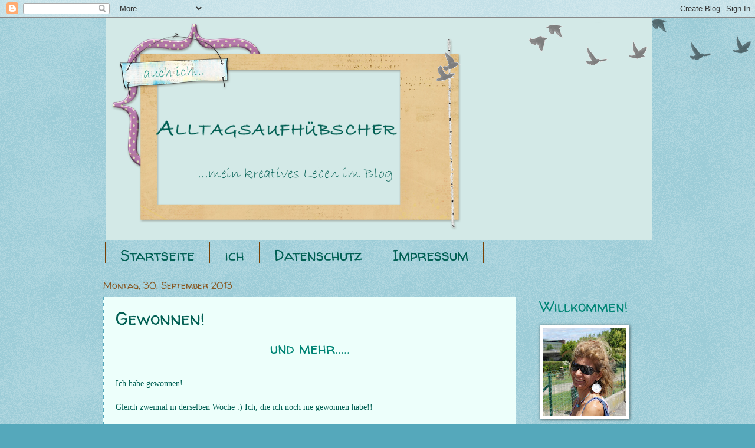

--- FILE ---
content_type: text/html; charset=UTF-8
request_url: https://alltagsaufhuebscher.blogspot.com/2013/09/gewonnen.html
body_size: 50450
content:
<!DOCTYPE html>
<html class='v2' dir='ltr' lang='de' xmlns='http://www.w3.org/1999/xhtml' xmlns:b='http://www.google.com/2005/gml/b' xmlns:data='http://www.google.com/2005/gml/data' xmlns:expr='http://www.google.com/2005/gml/expr'>
<head>
<link href='https://www.blogger.com/static/v1/widgets/335934321-css_bundle_v2.css' rel='stylesheet' type='text/css'/>
<meta content='gllQhF2z0s6ktR12Dxrs' name='follow_it-verification-code'/>
<meta content='width=1100' name='viewport'/>
<meta content='text/html; charset=UTF-8' http-equiv='Content-Type'/>
<meta content='blogger' name='generator'/>
<link href='https://alltagsaufhuebscher.blogspot.com/favicon.ico' rel='icon' type='image/x-icon'/>
<link href='https://alltagsaufhuebscher.blogspot.com/2013/09/gewonnen.html' rel='canonical'/>
<link rel="alternate" type="application/atom+xml" title="Alltagsaufhübscher - Atom" href="https://alltagsaufhuebscher.blogspot.com/feeds/posts/default" />
<link rel="alternate" type="application/rss+xml" title="Alltagsaufhübscher - RSS" href="https://alltagsaufhuebscher.blogspot.com/feeds/posts/default?alt=rss" />
<link rel="service.post" type="application/atom+xml" title="Alltagsaufhübscher - Atom" href="https://www.blogger.com/feeds/5839904836872970472/posts/default" />

<link rel="alternate" type="application/atom+xml" title="Alltagsaufhübscher - Atom" href="https://alltagsaufhuebscher.blogspot.com/feeds/504609495893437290/comments/default" />
<!--Can't find substitution for tag [blog.ieCssRetrofitLinks]-->
<link href='https://blogger.googleusercontent.com/img/b/R29vZ2xl/AVvXsEgKHRNpbNu8Vtf8A4F1Hem9-XxI6cEMDQV56riiFHEhdZ-blGlBVZ0nsbd-ddCGppu5hbzCRQp1claeZwRuY_kFTy01zRUcbG7MUGbp-fuCWYgevlnC0gzwWBw92klkT-qyJeb8QIsoUFQ/s400/Gewinn+numi1.jpg' rel='image_src'/>
<meta content='https://alltagsaufhuebscher.blogspot.com/2013/09/gewonnen.html' property='og:url'/>
<meta content='Gewonnen!' property='og:title'/>
<meta content=' und mehr.....     Ich habe gewonnen!    Gleich zweimal in derselben Woche :) Ich, die ich noch nie gewonnen habe!!     Einmal bei Numinala ...' property='og:description'/>
<meta content='https://blogger.googleusercontent.com/img/b/R29vZ2xl/AVvXsEgKHRNpbNu8Vtf8A4F1Hem9-XxI6cEMDQV56riiFHEhdZ-blGlBVZ0nsbd-ddCGppu5hbzCRQp1claeZwRuY_kFTy01zRUcbG7MUGbp-fuCWYgevlnC0gzwWBw92klkT-qyJeb8QIsoUFQ/w1200-h630-p-k-no-nu/Gewinn+numi1.jpg' property='og:image'/>
<title>Alltagsaufhübscher: Gewonnen!</title>
<style type='text/css'>@font-face{font-family:'Walter Turncoat';font-style:normal;font-weight:400;font-display:swap;src:url(//fonts.gstatic.com/s/walterturncoat/v24/snfys0Gs98ln43n0d-14ULoToe6LZxecYZVfqA.woff2)format('woff2');unicode-range:U+0000-00FF,U+0131,U+0152-0153,U+02BB-02BC,U+02C6,U+02DA,U+02DC,U+0304,U+0308,U+0329,U+2000-206F,U+20AC,U+2122,U+2191,U+2193,U+2212,U+2215,U+FEFF,U+FFFD;}</style>
<style id='page-skin-1' type='text/css'><!--
/*
-----------------------------------------------
Blogger Template Style
Name:     Watermark
Designer: Blogger
URL:      www.blogger.com
----------------------------------------------- */
/* Variable definitions
====================
<Variable name="keycolor" description="Main Color" type="color" default="#c0a154"/>
<Group description="Page Text" selector="body">
<Variable name="body.font" description="Font" type="font"
default="normal normal 14px Arial, Tahoma, Helvetica, FreeSans, sans-serif"/>
<Variable name="body.text.color" description="Text Color" type="color" default="#333333"/>
</Group>
<Group description="Backgrounds" selector=".main-inner">
<Variable name="body.background.color" description="Outer Background" type="color" default="#c0a154"/>
<Variable name="footer.background.color" description="Footer Background" type="color" default="transparent"/>
</Group>
<Group description="Links" selector=".main-inner">
<Variable name="link.color" description="Link Color" type="color" default="#cc3300"/>
<Variable name="link.visited.color" description="Visited Color" type="color" default="#993322"/>
<Variable name="link.hover.color" description="Hover Color" type="color" default="#ff3300"/>
</Group>
<Group description="Blog Title" selector=".header h1">
<Variable name="header.font" description="Title Font" type="font"
default="normal normal 60px Georgia, Utopia, 'Palatino Linotype', Palatino, serif"/>
<Variable name="header.text.color" description="Title Color" type="color" default="#ffffff" />
</Group>
<Group description="Blog Description" selector=".header .description">
<Variable name="description.text.color" description="Description Color" type="color"
default="#997755" />
</Group>
<Group description="Tabs Text" selector=".tabs-inner .widget li a">
<Variable name="tabs.font" description="Font" type="font"
default="normal normal 20px Georgia, Utopia, 'Palatino Linotype', Palatino, serif"/>
<Variable name="tabs.text.color" description="Text Color" type="color" default="#783f04"/>
<Variable name="tabs.selected.text.color" description="Selected Color" type="color" default="#000000"/>
</Group>
<Group description="Tabs Background" selector=".tabs-outer .PageList">
<Variable name="tabs.background.color" description="Background Color" type="color" default="transparent"/>
<Variable name="tabs.separator.color" description="Separator Color" type="color" default="#55a8bb"/>
</Group>
<Group description="Date Header" selector="h2.date-header">
<Variable name="date.font" description="Font" type="font"
default="normal normal 16px Arial, Tahoma, Helvetica, FreeSans, sans-serif"/>
<Variable name="date.text.color" description="Text Color" type="color" default="#997755"/>
</Group>
<Group description="Post" selector="h3.post-title, .comments h4">
<Variable name="post.title.font" description="Title Font" type="font"
default="normal normal 30px Georgia, Utopia, 'Palatino Linotype', Palatino, serif"/>
<Variable name="post.background.color" description="Background Color" type="color" default="transparent"/>
<Variable name="post.border.color" description="Border Color" type="color" default="#ccbb99" />
</Group>
<Group description="Post Footer" selector=".post-footer">
<Variable name="post.footer.text.color" description="Text Color" type="color" default="#997755"/>
</Group>
<Group description="Gadgets" selector="h2">
<Variable name="widget.title.font" description="Title Font" type="font"
default="normal normal 20px Georgia, Utopia, 'Palatino Linotype', Palatino, serif"/>
<Variable name="widget.title.text.color" description="Title Color" type="color" default="#000000"/>
<Variable name="widget.alternate.text.color" description="Alternate Color" type="color" default="#777777"/>
</Group>
<Group description="Footer" selector=".footer-inner">
<Variable name="footer.text.color" description="Text Color" type="color" default="#005f53"/>
<Variable name="footer.widget.title.text.color" description="Gadget Title Color" type="color" default="#008575"/>
</Group>
<Group description="Footer Links" selector=".footer-inner">
<Variable name="footer.link.color" description="Link Color" type="color" default="#783f04"/>
<Variable name="footer.link.visited.color" description="Visited Color" type="color" default="#523f02"/>
<Variable name="footer.link.hover.color" description="Hover Color" type="color" default="#e69138"/>
</Group>
<Variable name="body.background" description="Body Background" type="background"
color="#55a8bb" default="$(color) url(https://resources.blogblog.com/blogblog/data/1kt/watermark/body_background_birds.png) repeat scroll top left"/>
<Variable name="body.background.overlay" description="Overlay Background" type="background" color="#55a8bb"
default="transparent url(https://resources.blogblog.com/blogblog/data/1kt/watermark/body_overlay_birds.png) no-repeat scroll top right"/>
<Variable name="body.background.overlay.height" description="Overlay Background Height" type="length" default="121px" min="0" max="1000px"/>
<Variable name="tabs.background.inner" description="Tabs Background Inner" type="url" default="none"/>
<Variable name="tabs.background.outer" description="Tabs Background Outer" type="url" default="none"/>
<Variable name="tabs.border.size" description="Tabs Border Size" type="length" default="0" min="0" max="10px"/>
<Variable name="tabs.shadow.spread" description="Tabs Shadow Spread" type="length" default="0" min="0" max="100px"/>
<Variable name="main.padding.top" description="Main Padding Top" type="length" default="30px" min="0" max="100px"/>
<Variable name="main.cap.height" description="Main Cap Height" type="length" default="0" min="0" max="100px"/>
<Variable name="main.cap.image" description="Main Cap Image" type="url" default="none"/>
<Variable name="main.cap.overlay" description="Main Cap Overlay" type="url" default="none"/>
<Variable name="main.background" description="Main Background" type="background"
default="transparent none no-repeat scroll top left"/>
<Variable name="post.background.url" description="Post Background URL" type="url"
default="url(https://resources.blogblog.com/blogblog/data/1kt/watermark/post_background_birds.png)"/>
<Variable name="post.border.size" description="Post Border Size" type="length" default="1px" min="0" max="10px"/>
<Variable name="post.border.style" description="Post Border Style" type="string" default="dotted"/>
<Variable name="post.shadow.spread" description="Post Shadow Spread" type="length" default="0" min="0" max="100px"/>
<Variable name="footer.background" description="Footer Background" type="background"
color="#885823" default="$(color) url(https://resources.blogblog.com/blogblog/data/1kt/watermark/body_background_navigator.png) repeat scroll top left"/>
<Variable name="mobile.background.overlay" description="Mobile Background Overlay" type="string"
default="transparent none repeat scroll top left"/>
<Variable name="startSide" description="Side where text starts in blog language" type="automatic" default="left"/>
<Variable name="endSide" description="Side where text ends in blog language" type="automatic" default="right"/>
*/
/* Use this with templates/1ktemplate-*.html */
/* Content
----------------------------------------------- */
body {
font: normal normal 14px Georgia, Utopia, 'Palatino Linotype', Palatino, serif;
color: #005f53;
background: #55a8bb url(https://resources.blogblog.com/blogblog/data/1kt/watermark/body_background_birds.png) repeat scroll top left;
}
html body .content-outer {
min-width: 0;
max-width: 100%;
width: 100%;
}
.content-outer {
font-size: 92%;
}
a:link {
text-decoration:none;
color: #783f04;
}
a:visited {
text-decoration:none;
color: #523f02;
}
a:hover {
text-decoration:underline;
color: #e69138;
}
.body-fauxcolumns .cap-top {
margin-top: 30px;
background: transparent url(https://resources.blogblog.com/blogblog/data/1kt/watermark/body_overlay_birds.png) no-repeat scroll top right;
height: 121px;
}
.content-inner {
padding: 0;
}
/* Header
----------------------------------------------- */
.header-inner .Header .titlewrapper,
.header-inner .Header .descriptionwrapper {
padding-left: 20px;
padding-right: 20px;
}
.Header h1 {
font: normal normal 77px Walter Turncoat;
color: #008575;
text-shadow: 2px 2px rgba(0, 0, 0, .1);
}
.Header h1 a {
color: #008575;
}
.Header .description {
font-size: 140%;
color: #997755;
}
/* Tabs
----------------------------------------------- */
.tabs-inner .section {
margin: 0 20px;
}
.tabs-inner .PageList, .tabs-inner .LinkList, .tabs-inner .Labels {
margin-left: -11px;
margin-right: -11px;
background-color: transparent;
border-top: 0 solid #ffffff;
border-bottom: 0 solid #ffffff;
-moz-box-shadow: 0 0 0 rgba(0, 0, 0, .3);
-webkit-box-shadow: 0 0 0 rgba(0, 0, 0, .3);
-goog-ms-box-shadow: 0 0 0 rgba(0, 0, 0, .3);
box-shadow: 0 0 0 rgba(0, 0, 0, .3);
}
.tabs-inner .PageList .widget-content,
.tabs-inner .LinkList .widget-content,
.tabs-inner .Labels .widget-content {
margin: -3px -11px;
background: transparent none  no-repeat scroll right;
}
.tabs-inner .widget ul {
padding: 2px 25px;
max-height: 34px;
background: transparent none no-repeat scroll left;
}
.tabs-inner .widget li {
border: none;
}
.tabs-inner .widget li a {
display: inline-block;
padding: .25em 1em;
font: normal normal 25px Walter Turncoat;
color: #005f53;
border-right: 1px solid #783f04;
}
.tabs-inner .widget li:first-child a {
border-left: 1px solid #783f04;
}
.tabs-inner .widget li.selected a, .tabs-inner .widget li a:hover {
color: #55a8bb;
}
/* Headings
----------------------------------------------- */
h2 {
font: normal normal 25px Walter Turncoat;
color: #008575;
margin: 0 0 .5em;
}
h2.date-header {
font: normal normal 16px Walter Turncoat;
color: #885823;
}
/* Main
----------------------------------------------- */
.main-inner .column-center-inner,
.main-inner .column-left-inner,
.main-inner .column-right-inner {
padding: 0 5px;
}
.main-outer {
margin-top: 0;
background: transparent none no-repeat scroll top left;
}
.main-inner {
padding-top: 30px;
}
.main-cap-top {
position: relative;
}
.main-cap-top .cap-right {
position: absolute;
height: 0;
width: 100%;
bottom: 0;
background: transparent none repeat-x scroll bottom center;
}
.main-cap-top .cap-left {
position: absolute;
height: 245px;
width: 280px;
right: 0;
bottom: 0;
background: transparent none no-repeat scroll bottom left;
}
/* Posts
----------------------------------------------- */
.post-outer {
padding: 15px 20px;
margin: 0 0 25px;
background: #e1fff8 url(https://resources.blogblog.com/blogblog/data/1kt/watermark/post_background_birds.png) repeat scroll top left;
_background-image: none;
border: dotted 1px #55a8bb;
-moz-box-shadow: 0 0 0 rgba(0, 0, 0, .1);
-webkit-box-shadow: 0 0 0 rgba(0, 0, 0, .1);
-goog-ms-box-shadow: 0 0 0 rgba(0, 0, 0, .1);
box-shadow: 0 0 0 rgba(0, 0, 0, .1);
}
h3.post-title {
font: normal normal 30px Walter Turncoat;
margin: 0;
}
.comments h4 {
font: normal normal 30px Walter Turncoat;
margin: 1em 0 0;
}
.post-body {
font-size: 105%;
line-height: 1.5;
position: relative;
}
.post-header {
margin: 0 0 1em;
color: #55a8bb;
}
.post-footer {
margin: 10px 0 0;
padding: 10px 0 0;
color: #55a8bb;
border-top: dashed 1px #005f53;
}
#blog-pager {
font-size: 140%
}
#comments .comment-author {
padding-top: 1.5em;
border-top: dashed 1px #005f53;
background-position: 0 1.5em;
}
#comments .comment-author:first-child {
padding-top: 0;
border-top: none;
}
.avatar-image-container {
margin: .2em 0 0;
}
/* Comments
----------------------------------------------- */
.comments .comments-content .icon.blog-author {
background-repeat: no-repeat;
background-image: url([data-uri]);
}
.comments .comments-content .loadmore a {
border-top: 1px solid #005f53;
border-bottom: 1px solid #005f53;
}
.comments .continue {
border-top: 2px solid #005f53;
}
/* Widgets
----------------------------------------------- */
.widget ul, .widget #ArchiveList ul.flat {
padding: 0;
list-style: none;
}
.widget ul li, .widget #ArchiveList ul.flat li {
padding: .35em 0;
text-indent: 0;
border-top: dashed 1px #005f53;
}
.widget ul li:first-child, .widget #ArchiveList ul.flat li:first-child {
border-top: none;
}
.widget .post-body ul {
list-style: disc;
}
.widget .post-body ul li {
border: none;
}
.widget .zippy {
color: #005f53;
}
.post-body img, .post-body .tr-caption-container, .Profile img, .Image img,
.BlogList .item-thumbnail img {
padding: 5px;
background: #fff;
-moz-box-shadow: 1px 1px 5px rgba(0, 0, 0, .5);
-webkit-box-shadow: 1px 1px 5px rgba(0, 0, 0, .5);
-goog-ms-box-shadow: 1px 1px 5px rgba(0, 0, 0, .5);
box-shadow: 1px 1px 5px rgba(0, 0, 0, .5);
}
.post-body img, .post-body .tr-caption-container {
padding: 8px;
}
.post-body .tr-caption-container {
color: #333333;
}
.post-body .tr-caption-container img {
padding: 0;
background: transparent;
border: none;
-moz-box-shadow: 0 0 0 rgba(0, 0, 0, .1);
-webkit-box-shadow: 0 0 0 rgba(0, 0, 0, .1);
-goog-ms-box-shadow: 0 0 0 rgba(0, 0, 0, .1);
box-shadow: 0 0 0 rgba(0, 0, 0, .1);
}
/* Footer
----------------------------------------------- */
.footer-outer {
color:#55a8bb;
background: #885823 url(https://resources.blogblog.com/blogblog/data/1kt/watermark/body_background_navigator.png) repeat scroll top left;
}
.footer-outer a {
color: #55a8bb;
}
.footer-outer a:visited {
color: #55a8bb;
}
.footer-outer a:hover {
color: #55a8bb;
}
.footer-outer .widget h2 {
color: #005f53;
}
/* Mobile
----------------------------------------------- */
body.mobile  {
background-size: 100% auto;
}
.mobile .body-fauxcolumn-outer {
background: transparent none repeat scroll top left;
}
html .mobile .mobile-date-outer {
border-bottom: none;
background: #e1fff8 url(https://resources.blogblog.com/blogblog/data/1kt/watermark/post_background_birds.png) repeat scroll top left;
_background-image: none;
margin-bottom: 10px;
}
.mobile .main-inner .date-outer {
padding: 0;
}
.mobile .main-inner .date-header {
margin: 10px;
}
.mobile .main-cap-top {
z-index: -1;
}
.mobile .content-outer {
font-size: 100%;
}
.mobile .post-outer {
padding: 10px;
}
.mobile .main-cap-top .cap-left {
background: transparent none no-repeat scroll bottom left;
}
.mobile .body-fauxcolumns .cap-top {
margin: 0;
}
.mobile-link-button {
background: #e1fff8 url(https://resources.blogblog.com/blogblog/data/1kt/watermark/post_background_birds.png) repeat scroll top left;
}
.mobile-link-button a:link, .mobile-link-button a:visited {
color: #783f04;
}
.mobile-index-date .date-header {
color: #885823;
}
.mobile-index-contents {
color: #005f53;
}
.mobile .tabs-inner .section {
margin: 0;
}
.mobile .tabs-inner .PageList {
margin-left: 0;
margin-right: 0;
}
.mobile .tabs-inner .PageList .widget-content {
margin: 0;
color: #55a8bb;
background: #e1fff8 url(https://resources.blogblog.com/blogblog/data/1kt/watermark/post_background_birds.png) repeat scroll top left;
}
.mobile .tabs-inner .PageList .widget-content .pagelist-arrow {
border-left: 1px solid #783f04;
}

--></style>
<style id='template-skin-1' type='text/css'><!--
body {
min-width: 970px;
}
.content-outer, .content-fauxcolumn-outer, .region-inner {
min-width: 970px;
max-width: 970px;
_width: 970px;
}
.main-inner .columns {
padding-left: 0px;
padding-right: 230px;
}
.main-inner .fauxcolumn-center-outer {
left: 0px;
right: 230px;
/* IE6 does not respect left and right together */
_width: expression(this.parentNode.offsetWidth -
parseInt("0px") -
parseInt("230px") + 'px');
}
.main-inner .fauxcolumn-left-outer {
width: 0px;
}
.main-inner .fauxcolumn-right-outer {
width: 230px;
}
.main-inner .column-left-outer {
width: 0px;
right: 100%;
margin-left: -0px;
}
.main-inner .column-right-outer {
width: 230px;
margin-right: -230px;
}
#layout {
min-width: 0;
}
#layout .content-outer {
min-width: 0;
width: 800px;
}
#layout .region-inner {
min-width: 0;
width: auto;
}
body#layout div.add_widget {
padding: 8px;
}
body#layout div.add_widget a {
margin-left: 32px;
}
--></style>
<link href='https://www.blogger.com/dyn-css/authorization.css?targetBlogID=5839904836872970472&amp;zx=605f8b83-d411-4783-aff7-65025eebe929' media='none' onload='if(media!=&#39;all&#39;)media=&#39;all&#39;' rel='stylesheet'/><noscript><link href='https://www.blogger.com/dyn-css/authorization.css?targetBlogID=5839904836872970472&amp;zx=605f8b83-d411-4783-aff7-65025eebe929' rel='stylesheet'/></noscript>
<meta name='google-adsense-platform-account' content='ca-host-pub-1556223355139109'/>
<meta name='google-adsense-platform-domain' content='blogspot.com'/>

<link rel="stylesheet" href="https://fonts.googleapis.com/css2?display=swap&family=Dancing+Script"></head>
<body class='loading'>
<div class='navbar section' id='navbar' name='Navbar'><div class='widget Navbar' data-version='1' id='Navbar1'><script type="text/javascript">
    function setAttributeOnload(object, attribute, val) {
      if(window.addEventListener) {
        window.addEventListener('load',
          function(){ object[attribute] = val; }, false);
      } else {
        window.attachEvent('onload', function(){ object[attribute] = val; });
      }
    }
  </script>
<div id="navbar-iframe-container"></div>
<script type="text/javascript" src="https://apis.google.com/js/platform.js"></script>
<script type="text/javascript">
      gapi.load("gapi.iframes:gapi.iframes.style.bubble", function() {
        if (gapi.iframes && gapi.iframes.getContext) {
          gapi.iframes.getContext().openChild({
              url: 'https://www.blogger.com/navbar/5839904836872970472?po\x3d504609495893437290\x26origin\x3dhttps://alltagsaufhuebscher.blogspot.com',
              where: document.getElementById("navbar-iframe-container"),
              id: "navbar-iframe"
          });
        }
      });
    </script><script type="text/javascript">
(function() {
var script = document.createElement('script');
script.type = 'text/javascript';
script.src = '//pagead2.googlesyndication.com/pagead/js/google_top_exp.js';
var head = document.getElementsByTagName('head')[0];
if (head) {
head.appendChild(script);
}})();
</script>
</div></div>
<div class='body-fauxcolumns'>
<div class='fauxcolumn-outer body-fauxcolumn-outer'>
<div class='cap-top'>
<div class='cap-left'></div>
<div class='cap-right'></div>
</div>
<div class='fauxborder-left'>
<div class='fauxborder-right'></div>
<div class='fauxcolumn-inner'>
</div>
</div>
<div class='cap-bottom'>
<div class='cap-left'></div>
<div class='cap-right'></div>
</div>
</div>
</div>
<div class='content'>
<div class='content-fauxcolumns'>
<div class='fauxcolumn-outer content-fauxcolumn-outer'>
<div class='cap-top'>
<div class='cap-left'></div>
<div class='cap-right'></div>
</div>
<div class='fauxborder-left'>
<div class='fauxborder-right'></div>
<div class='fauxcolumn-inner'>
</div>
</div>
<div class='cap-bottom'>
<div class='cap-left'></div>
<div class='cap-right'></div>
</div>
</div>
</div>
<div class='content-outer'>
<div class='content-cap-top cap-top'>
<div class='cap-left'></div>
<div class='cap-right'></div>
</div>
<div class='fauxborder-left content-fauxborder-left'>
<div class='fauxborder-right content-fauxborder-right'></div>
<div class='content-inner'>
<header>
<div class='header-outer'>
<div class='header-cap-top cap-top'>
<div class='cap-left'></div>
<div class='cap-right'></div>
</div>
<div class='fauxborder-left header-fauxborder-left'>
<div class='fauxborder-right header-fauxborder-right'></div>
<div class='region-inner header-inner'>
<div class='header section' id='header' name='Header'><div class='widget Header' data-version='1' id='Header1'>
<div id='header-inner'>
<a href='https://alltagsaufhuebscher.blogspot.com/' style='display: block'>
<img alt='Alltagsaufhübscher' height='381px; ' id='Header1_headerimg' src='https://blogger.googleusercontent.com/img/b/R29vZ2xl/AVvXsEjRfESvz4vN4GTKbq4tDeMk79b-xHN6PSiWi8cHi34lbyc1_YIkP1QN2MEyqdHEsgcyfyLjh1W5jOjHLKL1LyFEIJdNJ0-te3z37OksfwGXOjeQsCOg4fi6W8DOT9OrdXlTCMkUEGX977k/s1600/Head1_6.png' style='display: block' width='950px; '/>
</a>
</div>
</div></div>
</div>
</div>
<div class='header-cap-bottom cap-bottom'>
<div class='cap-left'></div>
<div class='cap-right'></div>
</div>
</div>
</header>
<div class='tabs-outer'>
<div class='tabs-cap-top cap-top'>
<div class='cap-left'></div>
<div class='cap-right'></div>
</div>
<div class='fauxborder-left tabs-fauxborder-left'>
<div class='fauxborder-right tabs-fauxborder-right'></div>
<div class='region-inner tabs-inner'>
<div class='tabs section' id='crosscol' name='Spaltenübergreifend'><div class='widget PageList' data-version='1' id='PageList1'>
<h2>Seiten</h2>
<div class='widget-content'>
<ul>
<li>
<a href='https://alltagsaufhuebscher.blogspot.com/'>Startseite</a>
</li>
<li>
<a href='https://alltagsaufhuebscher.blogspot.com/p/ich.html'>ich</a>
</li>
<li>
<a href='https://alltagsaufhuebscher.blogspot.com/p/datenschutz.html'>Datenschutz</a>
</li>
<li>
<a href='https://alltagsaufhuebscher.blogspot.com/p/impressum.html'>Impressum</a>
</li>
</ul>
<div class='clear'></div>
</div>
</div></div>
<div class='tabs no-items section' id='crosscol-overflow' name='Cross-Column 2'></div>
</div>
</div>
<div class='tabs-cap-bottom cap-bottom'>
<div class='cap-left'></div>
<div class='cap-right'></div>
</div>
</div>
<div class='main-outer'>
<div class='main-cap-top cap-top'>
<div class='cap-left'></div>
<div class='cap-right'></div>
</div>
<div class='fauxborder-left main-fauxborder-left'>
<div class='fauxborder-right main-fauxborder-right'></div>
<div class='region-inner main-inner'>
<div class='columns fauxcolumns'>
<div class='fauxcolumn-outer fauxcolumn-center-outer'>
<div class='cap-top'>
<div class='cap-left'></div>
<div class='cap-right'></div>
</div>
<div class='fauxborder-left'>
<div class='fauxborder-right'></div>
<div class='fauxcolumn-inner'>
</div>
</div>
<div class='cap-bottom'>
<div class='cap-left'></div>
<div class='cap-right'></div>
</div>
</div>
<div class='fauxcolumn-outer fauxcolumn-left-outer'>
<div class='cap-top'>
<div class='cap-left'></div>
<div class='cap-right'></div>
</div>
<div class='fauxborder-left'>
<div class='fauxborder-right'></div>
<div class='fauxcolumn-inner'>
</div>
</div>
<div class='cap-bottom'>
<div class='cap-left'></div>
<div class='cap-right'></div>
</div>
</div>
<div class='fauxcolumn-outer fauxcolumn-right-outer'>
<div class='cap-top'>
<div class='cap-left'></div>
<div class='cap-right'></div>
</div>
<div class='fauxborder-left'>
<div class='fauxborder-right'></div>
<div class='fauxcolumn-inner'>
</div>
</div>
<div class='cap-bottom'>
<div class='cap-left'></div>
<div class='cap-right'></div>
</div>
</div>
<!-- corrects IE6 width calculation -->
<div class='columns-inner'>
<div class='column-center-outer'>
<div class='column-center-inner'>
<div class='main section' id='main' name='Hauptbereich'><div class='widget Blog' data-version='1' id='Blog1'>
<div class='blog-posts hfeed'>

          <div class="date-outer">
        
<h2 class='date-header'><span>Montag, 30. September 2013</span></h2>

          <div class="date-posts">
        
<div class='post-outer'>
<div class='post hentry uncustomized-post-template' itemprop='blogPost' itemscope='itemscope' itemtype='http://schema.org/BlogPosting'>
<meta content='https://blogger.googleusercontent.com/img/b/R29vZ2xl/AVvXsEgKHRNpbNu8Vtf8A4F1Hem9-XxI6cEMDQV56riiFHEhdZ-blGlBVZ0nsbd-ddCGppu5hbzCRQp1claeZwRuY_kFTy01zRUcbG7MUGbp-fuCWYgevlnC0gzwWBw92klkT-qyJeb8QIsoUFQ/s400/Gewinn+numi1.jpg' itemprop='image_url'/>
<meta content='5839904836872970472' itemprop='blogId'/>
<meta content='504609495893437290' itemprop='postId'/>
<a name='504609495893437290'></a>
<h3 class='post-title entry-title' itemprop='name'>
Gewonnen!
</h3>
<div class='post-header'>
<div class='post-header-line-1'></div>
</div>
<div class='post-body entry-content' id='post-body-504609495893437290' itemprop='description articleBody'>
<h2 style="text-align: center;">
und mehr.....</h2>
<div>
<br /></div>
<div>
Ich habe gewonnen!<br />
<br /></div>
<div>
Gleich zweimal in derselben Woche :) Ich, die ich noch nie gewonnen habe!!</div>
<div>
<br /></div>
<div>
Einmal bei <a href="http://numinala.blogspot.ch/" target="_blank">Numinala</a>!</div>
<div>
<br /></div>
<div class="separator" style="clear: both; text-align: center;">
<a href="https://blogger.googleusercontent.com/img/b/R29vZ2xl/AVvXsEgKHRNpbNu8Vtf8A4F1Hem9-XxI6cEMDQV56riiFHEhdZ-blGlBVZ0nsbd-ddCGppu5hbzCRQp1claeZwRuY_kFTy01zRUcbG7MUGbp-fuCWYgevlnC0gzwWBw92klkT-qyJeb8QIsoUFQ/s1600/Gewinn+numi1.jpg" imageanchor="1" style="margin-left: 1em; margin-right: 1em;"><img border="0" height="266" src="https://blogger.googleusercontent.com/img/b/R29vZ2xl/AVvXsEgKHRNpbNu8Vtf8A4F1Hem9-XxI6cEMDQV56riiFHEhdZ-blGlBVZ0nsbd-ddCGppu5hbzCRQp1claeZwRuY_kFTy01zRUcbG7MUGbp-fuCWYgevlnC0gzwWBw92klkT-qyJeb8QIsoUFQ/s400/Gewinn+numi1.jpg" width="400" /></a></div>
<br />
<div style="text-align: center;">
das Paket beim öffnen</div>
<div style="text-align: center;">
<br /></div>
<div class="separator" style="clear: both; text-align: center;">
<a href="https://blogger.googleusercontent.com/img/b/R29vZ2xl/AVvXsEhDGcpHvA_rnzUAof4aX1GKbUemwfE8_tTyWkWPUCgwUINV8-FiixjMsCIhbF68AmcZQ-z9hdZwpZOjfLNztj43DfZgrmDjGJ2imDINrsjQkN0ctEfDcVYXRFgecnCIpLmJLYDRWmjqmpI/s1600/Gewinn+numi2.jpg" imageanchor="1" style="margin-left: 1em; margin-right: 1em;"><img border="0" src="https://blogger.googleusercontent.com/img/b/R29vZ2xl/AVvXsEhDGcpHvA_rnzUAof4aX1GKbUemwfE8_tTyWkWPUCgwUINV8-FiixjMsCIhbF68AmcZQ-z9hdZwpZOjfLNztj43DfZgrmDjGJ2imDINrsjQkN0ctEfDcVYXRFgecnCIpLmJLYDRWmjqmpI/s1600/Gewinn+numi2.jpg" /></a></div>
<div style="text-align: center;">
<br /></div>
<div style="text-align: center;">
&nbsp;Der eigentliche Gewinn:</div>
<div style="text-align: center;">
Kordeln und Fimoknöpfe</div>
<br />
<div class="separator" style="clear: both; text-align: center;">
<a href="https://blogger.googleusercontent.com/img/b/R29vZ2xl/AVvXsEh7CG_H3C-_acpBKhWnbH9Q5Vq-_okJxLDxg8TiPRIDBbcPN2t_H-DkiNDIZ6MEp4iwe_onq908DtO-6NuSJr4uGSY2h_kbLYv0PK-WxmF43L5ywCNroJTOg6Rb11qqxzo-DruB3Sfoff8/s1600/Gewinn+numi3.jpg" imageanchor="1" style="margin-left: 1em; margin-right: 1em;"><img border="0" height="276" src="https://blogger.googleusercontent.com/img/b/R29vZ2xl/AVvXsEh7CG_H3C-_acpBKhWnbH9Q5Vq-_okJxLDxg8TiPRIDBbcPN2t_H-DkiNDIZ6MEp4iwe_onq908DtO-6NuSJr4uGSY2h_kbLYv0PK-WxmF43L5ywCNroJTOg6Rb11qqxzo-DruB3Sfoff8/s400/Gewinn+numi3.jpg" width="400" /></a></div>
<div style="text-align: center;">
Das Beigemüse:</div>
<div style="text-align: center;">
Alte Fadenrollen!!</div>
<div style="text-align: center;">
Sie sind absolut Zucker!</div>
<div style="text-align: center;">
Das ganze war noch mit Spitzenbänder gepolstert, damit auch bestimmt nichts kaputt geht!</div>
<div>
<br /></div>
<div>
Liebe Numi! Ich habe mich sowas von gefreut! Herzlichen Dank für das wunderhübsche Gewinnpaket!! Sobald ich die Fadenrolle, Spitzen und Fimoknöpfe verdekoriert habe, werde ich sie zeigen.</div>
<div>
<br /></div>
<div>
Dann habe ich auch bei<a href="http://gluexpilzli.blogspot.ch/" target="_blank">&nbsp; Frau Glüxpilz.li&nbsp;</a>gewonnen!!&nbsp;</div>
<div>
Nämlich einen Gutschein für einen Eintritt an die Creativa in Zürich. Da wollte ich schon lange mal hin...</div>
<div>
<br /></div>
<div>
Liebe Frau Glüxpi, ich habe den Tag mausalleine so was von genossen! Den ganzen Tag auf der Creativa rumschlendern, Hübschigkeiten angucken und Preise vergleichen, Koffermarktfrauen besuchen, hübsche Sächelchen kaufen....</div>
<div>
<br /></div>
<div class="separator" style="clear: both; text-align: center;">
<a href="https://blogger.googleusercontent.com/img/b/R29vZ2xl/AVvXsEhhnqqkUGfD2bys1WRSS7c_JM70xcPXoAR1ZDrrn98zkEc2Jg50EqV2IB9T80ZPWWKx-W-7zCNPwHgqvdJF4_dgs2pORyfDP0dRSTZtrZCSoWW-0pDik6Ph8UJtq0RJQm5gcq6V9wL5FZk/s1600/Creativa1.jpg" imageanchor="1" style="margin-left: 1em; margin-right: 1em;"><img border="0" src="https://blogger.googleusercontent.com/img/b/R29vZ2xl/AVvXsEhhnqqkUGfD2bys1WRSS7c_JM70xcPXoAR1ZDrrn98zkEc2Jg50EqV2IB9T80ZPWWKx-W-7zCNPwHgqvdJF4_dgs2pORyfDP0dRSTZtrZCSoWW-0pDik6Ph8UJtq0RJQm5gcq6V9wL5FZk/s1600/Creativa1.jpg" /></a></div>
<div>
<br /></div>
<div>
Was in der schönen Taschen ist?? Wünsche, die ich für<a href="http://raumfuertraum.blogspot.ch/" target="_blank"> Christina</a> besorgen durfte.</div>
<div>
Die wunderschönen Wollknäuel sind für Weihnachtsgeschenke bestimmt. Hach, ich habe mich so verliebt in das Material, all die tollen Stände mit Dingen, denen ich hinterhersuche....</div>
<div>
Frau Glüxpi, herzlichen Dank!!</div>
<div>
Es war für mich nicht nur der Eintritt, sondern der ganze Tag, der mir so gut getan hat!<br />
Dann habe ich per öV noch Konfitüre in Milchkästen geschmuggelt.... Ich hoffe, sie wird gefunden :)</div>
<div>
Ausklingen liess ich meinen Ausflug in einem Starbucks-Kaffee mit einer Freundin, die sich husch eine Stunde Zeit nahm für mich :) Danke dir....</div>
<div>
<br /></div>
<div>
Das war mein Wochenenden :)<br />
<br />
Gerne möchte ich mich für eure Mithilfe bedanken bezüglich meiner <a href="http://alltagsaufhuebscher.blogspot.ch/2013/09/kleine-wildlinge.html" target="_blank">kleinen Wildlinge</a> vom Samstag.<br />
Danke herzlich an <a href="http://buntix.blogspot.ch/" target="_blank">Esti</a>&nbsp;und <a href="http://guenstiggaertnern.blogspot.ch/" target="_blank">Elke</a>, sie haben mich darüber informiert, wie das Pflänzchen heisst.<br />
Von Herzen Merci an Euch!! Ach ja, der kleine Wildling ist ein "gemeines Hexenkraut". Ich werde mich an<br />
Sophinies Vorschlag halten, und ihm "Elfenflügelchen" &nbsp;sagen......</div>
<div>
<br /></div>
<div>
Habt einen kraftvollen Wochenstart!</div>
<div>
Herzlichst</div>
<div>
yase</div>
<div style='clear: both;'></div>
</div>
<div class='post-footer'>
<div class='post-footer-line post-footer-line-1'>
<span class='post-author vcard'>
</span>
<span class='post-timestamp'>
</span>
<span class='post-comment-link'>
</span>
<span class='post-icons'>
<span class='item-control blog-admin pid-1380648551'>
<a href='https://www.blogger.com/post-edit.g?blogID=5839904836872970472&postID=504609495893437290&from=pencil' title='Post bearbeiten'>
<img alt='' class='icon-action' height='18' src='https://resources.blogblog.com/img/icon18_edit_allbkg.gif' width='18'/>
</a>
</span>
</span>
<div class='post-share-buttons goog-inline-block'>
</div>
</div>
<div class='post-footer-line post-footer-line-2'>
<span class='post-labels'>
Labels:
<a href='https://alltagsaufhuebscher.blogspot.com/search/label/Dies%20und%20Das' rel='tag'>Dies und Das</a>,
<a href='https://alltagsaufhuebscher.blogspot.com/search/label/Gewonnen' rel='tag'>Gewonnen</a>
</span>
</div>
<div class='post-footer-line post-footer-line-3'>
<span class='post-location'>
</span>
</div>
</div>
</div>
<div class='comments' id='comments'>
<a name='comments'></a>
<h4>15 Kommentare:</h4>
<div class='comments-content'>
<script async='async' src='' type='text/javascript'></script>
<script type='text/javascript'>
    (function() {
      var items = null;
      var msgs = null;
      var config = {};

// <![CDATA[
      var cursor = null;
      if (items && items.length > 0) {
        cursor = parseInt(items[items.length - 1].timestamp) + 1;
      }

      var bodyFromEntry = function(entry) {
        var text = (entry &&
                    ((entry.content && entry.content.$t) ||
                     (entry.summary && entry.summary.$t))) ||
            '';
        if (entry && entry.gd$extendedProperty) {
          for (var k in entry.gd$extendedProperty) {
            if (entry.gd$extendedProperty[k].name == 'blogger.contentRemoved') {
              return '<span class="deleted-comment">' + text + '</span>';
            }
          }
        }
        return text;
      }

      var parse = function(data) {
        cursor = null;
        var comments = [];
        if (data && data.feed && data.feed.entry) {
          for (var i = 0, entry; entry = data.feed.entry[i]; i++) {
            var comment = {};
            // comment ID, parsed out of the original id format
            var id = /blog-(\d+).post-(\d+)/.exec(entry.id.$t);
            comment.id = id ? id[2] : null;
            comment.body = bodyFromEntry(entry);
            comment.timestamp = Date.parse(entry.published.$t) + '';
            if (entry.author && entry.author.constructor === Array) {
              var auth = entry.author[0];
              if (auth) {
                comment.author = {
                  name: (auth.name ? auth.name.$t : undefined),
                  profileUrl: (auth.uri ? auth.uri.$t : undefined),
                  avatarUrl: (auth.gd$image ? auth.gd$image.src : undefined)
                };
              }
            }
            if (entry.link) {
              if (entry.link[2]) {
                comment.link = comment.permalink = entry.link[2].href;
              }
              if (entry.link[3]) {
                var pid = /.*comments\/default\/(\d+)\?.*/.exec(entry.link[3].href);
                if (pid && pid[1]) {
                  comment.parentId = pid[1];
                }
              }
            }
            comment.deleteclass = 'item-control blog-admin';
            if (entry.gd$extendedProperty) {
              for (var k in entry.gd$extendedProperty) {
                if (entry.gd$extendedProperty[k].name == 'blogger.itemClass') {
                  comment.deleteclass += ' ' + entry.gd$extendedProperty[k].value;
                } else if (entry.gd$extendedProperty[k].name == 'blogger.displayTime') {
                  comment.displayTime = entry.gd$extendedProperty[k].value;
                }
              }
            }
            comments.push(comment);
          }
        }
        return comments;
      };

      var paginator = function(callback) {
        if (hasMore()) {
          var url = config.feed + '?alt=json&v=2&orderby=published&reverse=false&max-results=50';
          if (cursor) {
            url += '&published-min=' + new Date(cursor).toISOString();
          }
          window.bloggercomments = function(data) {
            var parsed = parse(data);
            cursor = parsed.length < 50 ? null
                : parseInt(parsed[parsed.length - 1].timestamp) + 1
            callback(parsed);
            window.bloggercomments = null;
          }
          url += '&callback=bloggercomments';
          var script = document.createElement('script');
          script.type = 'text/javascript';
          script.src = url;
          document.getElementsByTagName('head')[0].appendChild(script);
        }
      };
      var hasMore = function() {
        return !!cursor;
      };
      var getMeta = function(key, comment) {
        if ('iswriter' == key) {
          var matches = !!comment.author
              && comment.author.name == config.authorName
              && comment.author.profileUrl == config.authorUrl;
          return matches ? 'true' : '';
        } else if ('deletelink' == key) {
          return config.baseUri + '/comment/delete/'
               + config.blogId + '/' + comment.id;
        } else if ('deleteclass' == key) {
          return comment.deleteclass;
        }
        return '';
      };

      var replybox = null;
      var replyUrlParts = null;
      var replyParent = undefined;

      var onReply = function(commentId, domId) {
        if (replybox == null) {
          // lazily cache replybox, and adjust to suit this style:
          replybox = document.getElementById('comment-editor');
          if (replybox != null) {
            replybox.height = '250px';
            replybox.style.display = 'block';
            replyUrlParts = replybox.src.split('#');
          }
        }
        if (replybox && (commentId !== replyParent)) {
          replybox.src = '';
          document.getElementById(domId).insertBefore(replybox, null);
          replybox.src = replyUrlParts[0]
              + (commentId ? '&parentID=' + commentId : '')
              + '#' + replyUrlParts[1];
          replyParent = commentId;
        }
      };

      var hash = (window.location.hash || '#').substring(1);
      var startThread, targetComment;
      if (/^comment-form_/.test(hash)) {
        startThread = hash.substring('comment-form_'.length);
      } else if (/^c[0-9]+$/.test(hash)) {
        targetComment = hash.substring(1);
      }

      // Configure commenting API:
      var configJso = {
        'maxDepth': config.maxThreadDepth
      };
      var provider = {
        'id': config.postId,
        'data': items,
        'loadNext': paginator,
        'hasMore': hasMore,
        'getMeta': getMeta,
        'onReply': onReply,
        'rendered': true,
        'initComment': targetComment,
        'initReplyThread': startThread,
        'config': configJso,
        'messages': msgs
      };

      var render = function() {
        if (window.goog && window.goog.comments) {
          var holder = document.getElementById('comment-holder');
          window.goog.comments.render(holder, provider);
        }
      };

      // render now, or queue to render when library loads:
      if (window.goog && window.goog.comments) {
        render();
      } else {
        window.goog = window.goog || {};
        window.goog.comments = window.goog.comments || {};
        window.goog.comments.loadQueue = window.goog.comments.loadQueue || [];
        window.goog.comments.loadQueue.push(render);
      }
    })();
// ]]>
  </script>
<div id='comment-holder'>
<div class="comment-thread toplevel-thread"><ol id="top-ra"><li class="comment" id="c7507933675921201832"><div class="avatar-image-container"><img src="//blogger.googleusercontent.com/img/b/R29vZ2xl/AVvXsEjm7h1OvJESQF5FKvUvl5Sxfhkvh77MpSURgtx3OWQwTNtbHXzlAHyImboasWov9UUe_w-Sg75ch1heKsJr_F5Y6NsvbkE5n588sANwjxVH4lQSkCezyAq91cNoLAdBYg/s45-c/Profil.jpg" alt=""/></div><div class="comment-block"><div class="comment-header"><cite class="user"><a href="https://www.blogger.com/profile/06493657073320923184" rel="nofollow">Numinala</a></cite><span class="icon user "></span><span class="datetime secondary-text"><a rel="nofollow" href="https://alltagsaufhuebscher.blogspot.com/2013/09/gewonnen.html?showComment=1380519253168#c7507933675921201832">Montag, 30. September 2013 um 07:34:00 MESZ</a></span></div><p class="comment-content">oohhh der tag war bestimmt herrlich ! seufz... nur seele baumeln, schlendern und schöööne sachen bewundern ... herrlich :0)<br>lg von der numi (die sich freut, das du dich freust!)</p><span class="comment-actions secondary-text"><a class="comment-reply" target="_self" data-comment-id="7507933675921201832">Antworten</a><span class="item-control blog-admin blog-admin pid-689648406"><a target="_self" href="https://www.blogger.com/comment/delete/5839904836872970472/7507933675921201832">Löschen</a></span></span></div><div class="comment-replies"><div id="c7507933675921201832-rt" class="comment-thread inline-thread hidden"><span class="thread-toggle thread-expanded"><span class="thread-arrow"></span><span class="thread-count"><a target="_self">Antworten</a></span></span><ol id="c7507933675921201832-ra" class="thread-chrome thread-expanded"><div></div><div id="c7507933675921201832-continue" class="continue"><a class="comment-reply" target="_self" data-comment-id="7507933675921201832">Antworten</a></div></ol></div></div><div class="comment-replybox-single" id="c7507933675921201832-ce"></div></li><li class="comment" id="c6449506200207587061"><div class="avatar-image-container"><img src="//www.blogger.com/img/blogger_logo_round_35.png" alt=""/></div><div class="comment-block"><div class="comment-header"><cite class="user"><a href="https://www.blogger.com/profile/16102352547505979411" rel="nofollow">Unknown</a></cite><span class="icon user "></span><span class="datetime secondary-text"><a rel="nofollow" href="https://alltagsaufhuebscher.blogspot.com/2013/09/gewonnen.html?showComment=1380520708879#c6449506200207587061">Montag, 30. September 2013 um 07:58:00 MESZ</a></span></div><p class="comment-content">Liebe Yase,<br>da hast du aber feine Sachen gewonnen.<br>Ich wünsche dir einen schönen Wochenanfang.<br><br>Liebe Grüße,Andrea</p><span class="comment-actions secondary-text"><a class="comment-reply" target="_self" data-comment-id="6449506200207587061">Antworten</a><span class="item-control blog-admin blog-admin pid-1481204785"><a target="_self" href="https://www.blogger.com/comment/delete/5839904836872970472/6449506200207587061">Löschen</a></span></span></div><div class="comment-replies"><div id="c6449506200207587061-rt" class="comment-thread inline-thread hidden"><span class="thread-toggle thread-expanded"><span class="thread-arrow"></span><span class="thread-count"><a target="_self">Antworten</a></span></span><ol id="c6449506200207587061-ra" class="thread-chrome thread-expanded"><div></div><div id="c6449506200207587061-continue" class="continue"><a class="comment-reply" target="_self" data-comment-id="6449506200207587061">Antworten</a></div></ol></div></div><div class="comment-replybox-single" id="c6449506200207587061-ce"></div></li><li class="comment" id="c6160767504586074335"><div class="avatar-image-container"><img src="//blogger.googleusercontent.com/img/b/R29vZ2xl/AVvXsEi3OQlwfgpkuxW9NssDpt21PNoWSbiJ99RYyO4vx2gBHhT-d05oxc_UzjRjyxpez_WZtz-ZY1F15TAV0GfrieSOHvGplrDYCTKCIqp9qFjt72W58AjD8r-_igvCR950Vg4/s45-c/ute+1954.jpg" alt=""/></div><div class="comment-block"><div class="comment-header"><cite class="user"><a href="https://www.blogger.com/profile/10004388564831750470" rel="nofollow">mausimom</a></cite><span class="icon user "></span><span class="datetime secondary-text"><a rel="nofollow" href="https://alltagsaufhuebscher.blogspot.com/2013/09/gewonnen.html?showComment=1380522717263#c6160767504586074335">Montag, 30. September 2013 um 08:31:00 MESZ</a></span></div><p class="comment-content">Herzlichen Glückwunsch zum Gewinn. Herrlich, das Beigemüse! Die Sachen sind toll und der Ausdruck ist witzig ;o)<br>Ich wünsche dir auch eine wundervolle Woche. Mit mindestens so tollem Wetter wie es hier herrscht!<br>Liebe Grüße<br>ute</p><span class="comment-actions secondary-text"><a class="comment-reply" target="_self" data-comment-id="6160767504586074335">Antworten</a><span class="item-control blog-admin blog-admin pid-1943244200"><a target="_self" href="https://www.blogger.com/comment/delete/5839904836872970472/6160767504586074335">Löschen</a></span></span></div><div class="comment-replies"><div id="c6160767504586074335-rt" class="comment-thread inline-thread hidden"><span class="thread-toggle thread-expanded"><span class="thread-arrow"></span><span class="thread-count"><a target="_self">Antworten</a></span></span><ol id="c6160767504586074335-ra" class="thread-chrome thread-expanded"><div></div><div id="c6160767504586074335-continue" class="continue"><a class="comment-reply" target="_self" data-comment-id="6160767504586074335">Antworten</a></div></ol></div></div><div class="comment-replybox-single" id="c6160767504586074335-ce"></div></li><li class="comment" id="c3088188334720734509"><div class="avatar-image-container"><img src="//blogger.googleusercontent.com/img/b/R29vZ2xl/AVvXsEghZ1mC4C28FJVWqY-rJ_TiBlRyLv7GkyThk0dxMyUxQ1R3YIl70v1gS_gaZXpZX2HDWw4jgm78iTy6rIXzsvDNzzTPcl4OouCZGkL_MYwn32TepQRCaqwiag5upBcAZQ/s45-c/IMGP3120.DNG" alt=""/></div><div class="comment-block"><div class="comment-header"><cite class="user"><a href="https://www.blogger.com/profile/00699045949528606188" rel="nofollow">Alice</a></cite><span class="icon user "></span><span class="datetime secondary-text"><a rel="nofollow" href="https://alltagsaufhuebscher.blogspot.com/2013/09/gewonnen.html?showComment=1380526178548#c3088188334720734509">Montag, 30. September 2013 um 09:29:00 MESZ</a></span></div><p class="comment-content">Hallo Yase,<br>toll! :-D Da hast du Glück gehabt,  wie schön!  Und so einen ganzen Tag im Gewusel mit so vielen kreativen Leuten stelle ich mir auch toll vor! ^^<br>Liebe Grüße, <br>Alice :-)</p><span class="comment-actions secondary-text"><a class="comment-reply" target="_self" data-comment-id="3088188334720734509">Antworten</a><span class="item-control blog-admin blog-admin pid-2058433461"><a target="_self" href="https://www.blogger.com/comment/delete/5839904836872970472/3088188334720734509">Löschen</a></span></span></div><div class="comment-replies"><div id="c3088188334720734509-rt" class="comment-thread inline-thread hidden"><span class="thread-toggle thread-expanded"><span class="thread-arrow"></span><span class="thread-count"><a target="_self">Antworten</a></span></span><ol id="c3088188334720734509-ra" class="thread-chrome thread-expanded"><div></div><div id="c3088188334720734509-continue" class="continue"><a class="comment-reply" target="_self" data-comment-id="3088188334720734509">Antworten</a></div></ol></div></div><div class="comment-replybox-single" id="c3088188334720734509-ce"></div></li><li class="comment" id="c5770713903012494285"><div class="avatar-image-container"><img src="//resources.blogblog.com/img/blank.gif" alt=""/></div><div class="comment-block"><div class="comment-header"><cite class="user">Anonym</cite><span class="icon user "></span><span class="datetime secondary-text"><a rel="nofollow" href="https://alltagsaufhuebscher.blogspot.com/2013/09/gewonnen.html?showComment=1380526509918#c5770713903012494285">Montag, 30. September 2013 um 09:35:00 MESZ</a></span></div><p class="comment-content">Liebe Yase,<br>na, das nenn ich doch mal ne Woche!!!<br>Möge dir das Glück weiter hold sein und wenn dann noch so ein Tag für sich allein rausspringt, da könnt ich ja glatt neidisch werden. Aber es sei dir von Herzen gegönnt!<br><br>Sei lieb gegrüßt<br>Karin</p><span class="comment-actions secondary-text"><a class="comment-reply" target="_self" data-comment-id="5770713903012494285">Antworten</a><span class="item-control blog-admin blog-admin pid-217139463"><a target="_self" href="https://www.blogger.com/comment/delete/5839904836872970472/5770713903012494285">Löschen</a></span></span></div><div class="comment-replies"><div id="c5770713903012494285-rt" class="comment-thread inline-thread hidden"><span class="thread-toggle thread-expanded"><span class="thread-arrow"></span><span class="thread-count"><a target="_self">Antworten</a></span></span><ol id="c5770713903012494285-ra" class="thread-chrome thread-expanded"><div></div><div id="c5770713903012494285-continue" class="continue"><a class="comment-reply" target="_self" data-comment-id="5770713903012494285">Antworten</a></div></ol></div></div><div class="comment-replybox-single" id="c5770713903012494285-ce"></div></li><li class="comment" id="c8167195729741341222"><div class="avatar-image-container"><img src="//blogger.googleusercontent.com/img/b/R29vZ2xl/AVvXsEjMuXKtpqaNL3rum7uhby-JTTN1wbvHPwdjxjfQqPsZ-cUrfMGfS3KyHQwmnZIY0Evx-H6Avf6sm6h7nPrmZEZNym1jU_Mumb9ZC33pfuLGqtw1HwVQQk7Y2aDj5LO7-bU/s45-c/mela.jpg" alt=""/></div><div class="comment-block"><div class="comment-header"><cite class="user"><a href="https://www.blogger.com/profile/05773732819238526390" rel="nofollow">Mela</a></cite><span class="icon user "></span><span class="datetime secondary-text"><a rel="nofollow" href="https://alltagsaufhuebscher.blogspot.com/2013/09/gewonnen.html?showComment=1380531976335#c8167195729741341222">Montag, 30. September 2013 um 11:06:00 MESZ</a></span></div><p class="comment-content">Liebe Yase,<br><br>da hast du aber tolle Dinge gewonnen, ich glaube der Ausflug auf die Creativa war sicher toll und hat dich wieder inspiriert ;o)))) Tolle Wolle hast du dir da ausgesucht.<br><br>Ich wünsch dir einen schönen Start in die neue Woche<br><br>LG Mela</p><span class="comment-actions secondary-text"><a class="comment-reply" target="_self" data-comment-id="8167195729741341222">Antworten</a><span class="item-control blog-admin blog-admin pid-508092664"><a target="_self" href="https://www.blogger.com/comment/delete/5839904836872970472/8167195729741341222">Löschen</a></span></span></div><div class="comment-replies"><div id="c8167195729741341222-rt" class="comment-thread inline-thread hidden"><span class="thread-toggle thread-expanded"><span class="thread-arrow"></span><span class="thread-count"><a target="_self">Antworten</a></span></span><ol id="c8167195729741341222-ra" class="thread-chrome thread-expanded"><div></div><div id="c8167195729741341222-continue" class="continue"><a class="comment-reply" target="_self" data-comment-id="8167195729741341222">Antworten</a></div></ol></div></div><div class="comment-replybox-single" id="c8167195729741341222-ce"></div></li><li class="comment" id="c8951294824380643933"><div class="avatar-image-container"><img src="//blogger.googleusercontent.com/img/b/R29vZ2xl/AVvXsEjknkV6PNiS2bavyngMGVrctmwhWlmVyv2MjGco8wzz79RC425uRXjNSmqazDeJdL5vV3QHXl7yutgzi5YGIWKzk4ulD7y1rZOBPiUeDoJsbc-QlLPiVmf9hbCdInxxJA/s45-c/*" alt=""/></div><div class="comment-block"><div class="comment-header"><cite class="user"><a href="https://www.blogger.com/profile/07353183274617947233" rel="nofollow">(h)ausblick-(m)einblick</a></cite><span class="icon user "></span><span class="datetime secondary-text"><a rel="nofollow" href="https://alltagsaufhuebscher.blogspot.com/2013/09/gewonnen.html?showComment=1380537209744#c8951294824380643933">Montag, 30. September 2013 um 12:33:00 MESZ</a></span></div><p class="comment-content">Liebe Ysae!<br><br>Schöne Sachen sind es, die Du gewonnen hast! <br>Deine Freude darüber und über den tollen Tag, freuen mich wiederum!<br><br>Sei herzlich gegrüßt!<br>Trix</p><span class="comment-actions secondary-text"><a class="comment-reply" target="_self" data-comment-id="8951294824380643933">Antworten</a><span class="item-control blog-admin blog-admin pid-840297992"><a target="_self" href="https://www.blogger.com/comment/delete/5839904836872970472/8951294824380643933">Löschen</a></span></span></div><div class="comment-replies"><div id="c8951294824380643933-rt" class="comment-thread inline-thread hidden"><span class="thread-toggle thread-expanded"><span class="thread-arrow"></span><span class="thread-count"><a target="_self">Antworten</a></span></span><ol id="c8951294824380643933-ra" class="thread-chrome thread-expanded"><div></div><div id="c8951294824380643933-continue" class="continue"><a class="comment-reply" target="_self" data-comment-id="8951294824380643933">Antworten</a></div></ol></div></div><div class="comment-replybox-single" id="c8951294824380643933-ce"></div></li><li class="comment" id="c7634680216305054482"><div class="avatar-image-container"><img src="//blogger.googleusercontent.com/img/b/R29vZ2xl/AVvXsEiCGjP2nriya4CuhIP8Wm1L2MApnbABLAlPjyuQ1lOqoxpWoW4adOkOu64QufLDLoEaqCUlf_PU-aLALwoyYmfxhGTv3ekx1JkUhSa_ENv8T2Xa8hf_TkGNLJumvFKsFVU/s45-c/image.jpg" alt=""/></div><div class="comment-block"><div class="comment-header"><cite class="user"><a href="https://www.blogger.com/profile/11095224537501774901" rel="nofollow">Fadenkorb.ch</a></cite><span class="icon user "></span><span class="datetime secondary-text"><a rel="nofollow" href="https://alltagsaufhuebscher.blogspot.com/2013/09/gewonnen.html?showComment=1380537774355#c7634680216305054482">Montag, 30. September 2013 um 12:42:00 MESZ</a></span></div><p class="comment-content">Oh wie toll! Gratuliere! Und ganz viel Freude beim Verarbeiten! <br>Lieben Gruss<br>Fabienne</p><span class="comment-actions secondary-text"><a class="comment-reply" target="_self" data-comment-id="7634680216305054482">Antworten</a><span class="item-control blog-admin blog-admin pid-424974795"><a target="_self" href="https://www.blogger.com/comment/delete/5839904836872970472/7634680216305054482">Löschen</a></span></span></div><div class="comment-replies"><div id="c7634680216305054482-rt" class="comment-thread inline-thread hidden"><span class="thread-toggle thread-expanded"><span class="thread-arrow"></span><span class="thread-count"><a target="_self">Antworten</a></span></span><ol id="c7634680216305054482-ra" class="thread-chrome thread-expanded"><div></div><div id="c7634680216305054482-continue" class="continue"><a class="comment-reply" target="_self" data-comment-id="7634680216305054482">Antworten</a></div></ol></div></div><div class="comment-replybox-single" id="c7634680216305054482-ce"></div></li><li class="comment" id="c7106190328533821768"><div class="avatar-image-container"><img src="//blogger.googleusercontent.com/img/b/R29vZ2xl/AVvXsEgCUW5ljFgs_dWXQ-b7vxhR32Pe4Ma6ZsPuqAxoXvjEfBkwDN-P_VUIo2cMFFHWDfJyJ5AJZRSfAEPVlQXPfGG4p4JDz3Heh_CBzXYcW2jO0Bwlt8-Ikbye-DA1P-zv-io/s45-c/Portrait+09.jpg" alt=""/></div><div class="comment-block"><div class="comment-header"><cite class="user"><a href="https://www.blogger.com/profile/03422331586840580515" rel="nofollow">petra</a></cite><span class="icon user "></span><span class="datetime secondary-text"><a rel="nofollow" href="https://alltagsaufhuebscher.blogspot.com/2013/09/gewonnen.html?showComment=1380542616349#c7106190328533821768">Montag, 30. September 2013 um 14:03:00 MESZ</a></span></div><p class="comment-content">Das sind ja tolle Gewinne!<br>Super. Und ich bin gespannt, was du aus den ganzen Schätze - den gewonnenen und den dazu gekauften - zaubern wirst.<br><br>Alles Liebe<br>Petra</p><span class="comment-actions secondary-text"><a class="comment-reply" target="_self" data-comment-id="7106190328533821768">Antworten</a><span class="item-control blog-admin blog-admin pid-212433291"><a target="_self" href="https://www.blogger.com/comment/delete/5839904836872970472/7106190328533821768">Löschen</a></span></span></div><div class="comment-replies"><div id="c7106190328533821768-rt" class="comment-thread inline-thread hidden"><span class="thread-toggle thread-expanded"><span class="thread-arrow"></span><span class="thread-count"><a target="_self">Antworten</a></span></span><ol id="c7106190328533821768-ra" class="thread-chrome thread-expanded"><div></div><div id="c7106190328533821768-continue" class="continue"><a class="comment-reply" target="_self" data-comment-id="7106190328533821768">Antworten</a></div></ol></div></div><div class="comment-replybox-single" id="c7106190328533821768-ce"></div></li><li class="comment" id="c6684589738467116618"><div class="avatar-image-container"><img src="//www.blogger.com/img/blogger_logo_round_35.png" alt=""/></div><div class="comment-block"><div class="comment-header"><cite class="user"><a href="https://www.blogger.com/profile/09379959983053045590" rel="nofollow">Unknown</a></cite><span class="icon user "></span><span class="datetime secondary-text"><a rel="nofollow" href="https://alltagsaufhuebscher.blogspot.com/2013/09/gewonnen.html?showComment=1380546430079#c6684589738467116618">Montag, 30. September 2013 um 15:07:00 MESZ</a></span></div><p class="comment-content">Super. Gratuliere ...<br>Hab eine schöne Woche<br>Liebe Grüsse<br>Antje </p><span class="comment-actions secondary-text"><a class="comment-reply" target="_self" data-comment-id="6684589738467116618">Antworten</a><span class="item-control blog-admin blog-admin pid-769327509"><a target="_self" href="https://www.blogger.com/comment/delete/5839904836872970472/6684589738467116618">Löschen</a></span></span></div><div class="comment-replies"><div id="c6684589738467116618-rt" class="comment-thread inline-thread hidden"><span class="thread-toggle thread-expanded"><span class="thread-arrow"></span><span class="thread-count"><a target="_self">Antworten</a></span></span><ol id="c6684589738467116618-ra" class="thread-chrome thread-expanded"><div></div><div id="c6684589738467116618-continue" class="continue"><a class="comment-reply" target="_self" data-comment-id="6684589738467116618">Antworten</a></div></ol></div></div><div class="comment-replybox-single" id="c6684589738467116618-ce"></div></li><li class="comment" id="c1308695473187724625"><div class="avatar-image-container"><img src="//www.blogger.com/img/blogger_logo_round_35.png" alt=""/></div><div class="comment-block"><div class="comment-header"><cite class="user"><a href="https://www.blogger.com/profile/00909000158388088695" rel="nofollow">Stephie</a></cite><span class="icon user "></span><span class="datetime secondary-text"><a rel="nofollow" href="https://alltagsaufhuebscher.blogspot.com/2013/09/gewonnen.html?showComment=1380564113767#c1308695473187724625">Montag, 30. September 2013 um 20:01:00 MESZ</a></span></div><p class="comment-content">Hallo Yase,<br>herzlichen Glückwunsch zu den tollen Gewinnen. Sehr schöne Dinge hast Du bekommen und so ein Besuch auf der Creativa ist wirklich super, da hätte ich mich nur schwer zurückhalten können. Ich wünsche Dir einen guten Start in die Woche.<br>Liebe Grüße<br>Stephie</p><span class="comment-actions secondary-text"><a class="comment-reply" target="_self" data-comment-id="1308695473187724625">Antworten</a><span class="item-control blog-admin blog-admin pid-139116673"><a target="_self" href="https://www.blogger.com/comment/delete/5839904836872970472/1308695473187724625">Löschen</a></span></span></div><div class="comment-replies"><div id="c1308695473187724625-rt" class="comment-thread inline-thread hidden"><span class="thread-toggle thread-expanded"><span class="thread-arrow"></span><span class="thread-count"><a target="_self">Antworten</a></span></span><ol id="c1308695473187724625-ra" class="thread-chrome thread-expanded"><div></div><div id="c1308695473187724625-continue" class="continue"><a class="comment-reply" target="_self" data-comment-id="1308695473187724625">Antworten</a></div></ol></div></div><div class="comment-replybox-single" id="c1308695473187724625-ce"></div></li><li class="comment" id="c9107232917107408290"><div class="avatar-image-container"><img src="//blogger.googleusercontent.com/img/b/R29vZ2xl/AVvXsEhn3XysW0LkfvbJ12bwaHqbNm5eCM7Y-7SzfwUOVJiPQ3ke0-klLnsRcoA4VC4mv8gwCMAcSdK_J4_2da9IdzSCX1D8z18efwnOXH-4BAeD8trsX7Au0aiDwA3jA1zZyI4/s45-c/favicon+eule.jpg" alt=""/></div><div class="comment-block"><div class="comment-header"><cite class="user"><a href="https://www.blogger.com/profile/13227509816103165008" rel="nofollow">Grüne Wurzeln</a></cite><span class="icon user "></span><span class="datetime secondary-text"><a rel="nofollow" href="https://alltagsaufhuebscher.blogspot.com/2013/09/gewonnen.html?showComment=1380566283704#c9107232917107408290">Montag, 30. September 2013 um 20:38:00 MESZ</a></span></div><p class="comment-content">Gratuliere zum tollen Gewinn! <br><br>Liebe Grüße<br>Daniela</p><span class="comment-actions secondary-text"><a class="comment-reply" target="_self" data-comment-id="9107232917107408290">Antworten</a><span class="item-control blog-admin blog-admin pid-125364070"><a target="_self" href="https://www.blogger.com/comment/delete/5839904836872970472/9107232917107408290">Löschen</a></span></span></div><div class="comment-replies"><div id="c9107232917107408290-rt" class="comment-thread inline-thread hidden"><span class="thread-toggle thread-expanded"><span class="thread-arrow"></span><span class="thread-count"><a target="_self">Antworten</a></span></span><ol id="c9107232917107408290-ra" class="thread-chrome thread-expanded"><div></div><div id="c9107232917107408290-continue" class="continue"><a class="comment-reply" target="_self" data-comment-id="9107232917107408290">Antworten</a></div></ol></div></div><div class="comment-replybox-single" id="c9107232917107408290-ce"></div></li><li class="comment" id="c4288255981911408973"><div class="avatar-image-container"><img src="//blogger.googleusercontent.com/img/b/R29vZ2xl/AVvXsEjy-DOeaC4n5QeUXHLrFLjQsENdej0e1ifzVqvPuIn4S8EAc58Hu-8yRiUEUFrs_2XHk7wIWhMA2yBzYV__au3yaS6xkNimO4Dv_v9NL3oLdca1jwtos18B8AxCfQ_HDw/s45-c/TITG_neu+400x400+FACEBOOK.jpg" alt=""/></div><div class="comment-block"><div class="comment-header"><cite class="user"><a href="https://www.blogger.com/profile/00144189216320256206" rel="nofollow">Teacup-In-The-Garden</a></cite><span class="icon user "></span><span class="datetime secondary-text"><a rel="nofollow" href="https://alltagsaufhuebscher.blogspot.com/2013/09/gewonnen.html?showComment=1380599897602#c4288255981911408973">Dienstag, 1. Oktober 2013 um 05:58:00 MESZ</a></span></div><p class="comment-content">Oh wie schön! Das hört sich perfekt an!<br>Liebe Grüße,<br>Markus</p><span class="comment-actions secondary-text"><a class="comment-reply" target="_self" data-comment-id="4288255981911408973">Antworten</a><span class="item-control blog-admin blog-admin pid-702159138"><a target="_self" href="https://www.blogger.com/comment/delete/5839904836872970472/4288255981911408973">Löschen</a></span></span></div><div class="comment-replies"><div id="c4288255981911408973-rt" class="comment-thread inline-thread hidden"><span class="thread-toggle thread-expanded"><span class="thread-arrow"></span><span class="thread-count"><a target="_self">Antworten</a></span></span><ol id="c4288255981911408973-ra" class="thread-chrome thread-expanded"><div></div><div id="c4288255981911408973-continue" class="continue"><a class="comment-reply" target="_self" data-comment-id="4288255981911408973">Antworten</a></div></ol></div></div><div class="comment-replybox-single" id="c4288255981911408973-ce"></div></li><li class="comment" id="c8321181225608526711"><div class="avatar-image-container"><img src="//blogger.googleusercontent.com/img/b/R29vZ2xl/AVvXsEgfizn1komLeo0Da8uohb0jThKU4EPbpt6ptNhbAznFe9pd1d3Io0KjVTS1M2p9MEKy0UzsKnLTCpe9upomkRNLP073iilV3q8u-EAvVrP3iQPzMJIVsCiAhGyOJVFv1w/s45-c/Profilbild.png" alt=""/></div><div class="comment-block"><div class="comment-header"><cite class="user"><a href="https://www.blogger.com/profile/14330961817219718975" rel="nofollow">Rosamine</a></cite><span class="icon user "></span><span class="datetime secondary-text"><a rel="nofollow" href="https://alltagsaufhuebscher.blogspot.com/2013/09/gewonnen.html?showComment=1380606180121#c8321181225608526711">Dienstag, 1. Oktober 2013 um 07:43:00 MESZ</a></span></div><p class="comment-content">Liebe Yase,<br><br>Wie schön, gleich 2x gewonnen, da freue ich mich doch gleich mit dir!<br><br>Liebste Grüsse<br>Rosamine</p><span class="comment-actions secondary-text"><a class="comment-reply" target="_self" data-comment-id="8321181225608526711">Antworten</a><span class="item-control blog-admin blog-admin pid-696068105"><a target="_self" href="https://www.blogger.com/comment/delete/5839904836872970472/8321181225608526711">Löschen</a></span></span></div><div class="comment-replies"><div id="c8321181225608526711-rt" class="comment-thread inline-thread hidden"><span class="thread-toggle thread-expanded"><span class="thread-arrow"></span><span class="thread-count"><a target="_self">Antworten</a></span></span><ol id="c8321181225608526711-ra" class="thread-chrome thread-expanded"><div></div><div id="c8321181225608526711-continue" class="continue"><a class="comment-reply" target="_self" data-comment-id="8321181225608526711">Antworten</a></div></ol></div></div><div class="comment-replybox-single" id="c8321181225608526711-ce"></div></li><li class="comment" id="c5846765912842217716"><div class="avatar-image-container"><img src="//blogger.googleusercontent.com/img/b/R29vZ2xl/AVvXsEgbK93rvLmTDexiCgDTH9giauqZZQ6AgGaqOiKpDyDjjXIWTmwse87KjDPqvHo6GmJbXoIgUPpGu6yh1acqOxxyQSMu9P0_enPOw4Bt2W5gVFpXALUnmmj_J6wB-1E3bAAf7_2K4X6gaJ6mPDQRPbmPll3VNIEtNhAV7xpAn1g7fUgiQIc/s45/38397237-immer-mit-dabei-schaeferhund-aris-schaut-frauchen-bei-der-gartenarbeit-zu-3c70.jpg" alt=""/></div><div class="comment-block"><div class="comment-header"><cite class="user"><a href="https://www.blogger.com/profile/08027793530776512532" rel="nofollow">Neuer Gartentraum</a></cite><span class="icon user "></span><span class="datetime secondary-text"><a rel="nofollow" href="https://alltagsaufhuebscher.blogspot.com/2013/09/gewonnen.html?showComment=1380659818906#c5846765912842217716">Dienstag, 1. Oktober 2013 um 22:36:00 MESZ</a></span></div><p class="comment-content">Gleich zweimal gewonnen, wie schön für dich!<br>Herzlichen Glückwunsch.<br>Liebe Grüße, Anette</p><span class="comment-actions secondary-text"><a class="comment-reply" target="_self" data-comment-id="5846765912842217716">Antworten</a><span class="item-control blog-admin blog-admin pid-1429267260"><a target="_self" href="https://www.blogger.com/comment/delete/5839904836872970472/5846765912842217716">Löschen</a></span></span></div><div class="comment-replies"><div id="c5846765912842217716-rt" class="comment-thread inline-thread hidden"><span class="thread-toggle thread-expanded"><span class="thread-arrow"></span><span class="thread-count"><a target="_self">Antworten</a></span></span><ol id="c5846765912842217716-ra" class="thread-chrome thread-expanded"><div></div><div id="c5846765912842217716-continue" class="continue"><a class="comment-reply" target="_self" data-comment-id="5846765912842217716">Antworten</a></div></ol></div></div><div class="comment-replybox-single" id="c5846765912842217716-ce"></div></li></ol><div id="top-continue" class="continue"><a class="comment-reply" target="_self">Kommentar hinzufügen</a></div><div class="comment-replybox-thread" id="top-ce"></div><div class="loadmore hidden" data-post-id="504609495893437290"><a target="_self">Weitere laden...</a></div></div>
</div>
</div>
<p class='comment-footer'>
<div class='comment-form'>
<a name='comment-form'></a>
<p>Lieben Dank für Deinen Kommentar, Ich freue mich sehr darüber!<br />Herzlichst yase<br />-------------------------------------------------------------<br />Mit Abschicken des Kommentares erklärst du dich einverstanden, dass deine gemachten Angaben zu Name, Email, ggf. Homepage und die Nachricht selber, gespeichert werden.<br />Du kannst den Kommentar jederzeit selber wieder löschen, oder durch mich entfernen lassen. <br />Mit dem Absenden deines Kommentars bestätigst du, dass du meine Datenschutzerklärung sowie die Datenschutzerklärung von Google https://policies.google.com/privacy?hl=de gelesen hast und akzeptierst.<br />Kommentare, die Direktlinks zu unbekannten, bzw. unersichtlichen Seiten (ohne erkennbare URL-Adresse) beinhalten, werden aus Sicherheitsgründen direkt gelöscht.<br /></p>
<a href='https://www.blogger.com/comment/frame/5839904836872970472?po=504609495893437290&hl=de&saa=85391&origin=https://alltagsaufhuebscher.blogspot.com' id='comment-editor-src'></a>
<iframe allowtransparency='true' class='blogger-iframe-colorize blogger-comment-from-post' frameborder='0' height='410px' id='comment-editor' name='comment-editor' src='' width='100%'></iframe>
<script src='https://www.blogger.com/static/v1/jsbin/2830521187-comment_from_post_iframe.js' type='text/javascript'></script>
<script type='text/javascript'>
      BLOG_CMT_createIframe('https://www.blogger.com/rpc_relay.html');
    </script>
</div>
</p>
<div id='backlinks-container'>
<div id='Blog1_backlinks-container'>
</div>
</div>
</div>
</div>

        </div></div>
      
</div>
<div class='blog-pager' id='blog-pager'>
<span id='blog-pager-newer-link'>
<a class='blog-pager-newer-link' href='https://alltagsaufhuebscher.blogspot.com/2013/10/das-katzenkind.html' id='Blog1_blog-pager-newer-link' title='Neuerer Post'>Neuerer Post</a>
</span>
<span id='blog-pager-older-link'>
<a class='blog-pager-older-link' href='https://alltagsaufhuebscher.blogspot.com/2013/09/kleine-wildlinge.html' id='Blog1_blog-pager-older-link' title='Älterer Post'>Älterer Post</a>
</span>
<a class='home-link' href='https://alltagsaufhuebscher.blogspot.com/'>Startseite</a>
</div>
<div class='clear'></div>
<div class='post-feeds'>
<div class='feed-links'>
Abonnieren
<a class='feed-link' href='https://alltagsaufhuebscher.blogspot.com/feeds/504609495893437290/comments/default' target='_blank' type='application/atom+xml'>Kommentare zum Post (Atom)</a>
</div>
</div>
</div></div>
</div>
</div>
<div class='column-left-outer'>
<div class='column-left-inner'>
<aside>
</aside>
</div>
</div>
<div class='column-right-outer'>
<div class='column-right-inner'>
<aside>
<div class='sidebar section' id='sidebar-right-1'><div class='widget HTML' data-version='1' id='HTML2'>
<div class='widget-content'>
<a href="http://www.bloglovin.com/blog/5363053/?claim=enzqz4aczwc"></a>
</div>
<div class='clear'></div>
</div><div class='widget Image' data-version='1' id='Image2'>
<h2>Willkommen!</h2>
<div class='widget-content'>
<a href='http://www.alltagsaufhuebscher.blogspot.ch/p/ich.html'>
<img alt='Willkommen!' height='150' id='Image2_img' src='https://blogger.googleusercontent.com/img/b/R29vZ2xl/AVvXsEiZjpF9pn7ziC592taCkROWPEP4ZvUzAciMVfgyZvh-xLbxpGwZ087B_NHb-540vmWB0hhxwR3dngvaGCNvzEsXnnby9J_iCAKgX9vD-dmaO5cU3nQVy_ZI_NuJ6vBjg11d66BIxNy8joc/s150/DSC08576.jpg' width='142'/>
</a>
<br/>
<span class='caption'>Ich lebe intensiver, wenn ich mich mitteile. Deshalb mache ich mein Fenster zur Welt auf, und lasse Dich an den schönen Seiten meines Alltags teilhaben. Schön dass du mich gefunden hast! Über Kommentare freue ich mich sehr!</span>
</div>
<div class='clear'></div>
</div><div class='widget BlogArchive' data-version='1' id='BlogArchive1'>
<h2>Was bisher geschah:</h2>
<div class='widget-content'>
<div id='ArchiveList'>
<div id='BlogArchive1_ArchiveList'>
<ul class='hierarchy'>
<li class='archivedate collapsed'>
<a class='toggle' href='javascript:void(0)'>
<span class='zippy'>

        &#9658;&#160;
      
</span>
</a>
<a class='post-count-link' href='https://alltagsaufhuebscher.blogspot.com/2026/'>
26
</a>
<span class='post-count' dir='ltr'>(8)</span>
<ul class='hierarchy'>
<li class='archivedate collapsed'>
<a class='toggle' href='javascript:void(0)'>
<span class='zippy'>

        &#9658;&#160;
      
</span>
</a>
<a class='post-count-link' href='https://alltagsaufhuebscher.blogspot.com/2026/01/'>
Januar
</a>
<span class='post-count' dir='ltr'>(8)</span>
</li>
</ul>
</li>
</ul>
<ul class='hierarchy'>
<li class='archivedate collapsed'>
<a class='toggle' href='javascript:void(0)'>
<span class='zippy'>

        &#9658;&#160;
      
</span>
</a>
<a class='post-count-link' href='https://alltagsaufhuebscher.blogspot.com/2025/'>
25
</a>
<span class='post-count' dir='ltr'>(159)</span>
<ul class='hierarchy'>
<li class='archivedate collapsed'>
<a class='toggle' href='javascript:void(0)'>
<span class='zippy'>

        &#9658;&#160;
      
</span>
</a>
<a class='post-count-link' href='https://alltagsaufhuebscher.blogspot.com/2025/12/'>
Dezember
</a>
<span class='post-count' dir='ltr'>(13)</span>
</li>
</ul>
<ul class='hierarchy'>
<li class='archivedate collapsed'>
<a class='toggle' href='javascript:void(0)'>
<span class='zippy'>

        &#9658;&#160;
      
</span>
</a>
<a class='post-count-link' href='https://alltagsaufhuebscher.blogspot.com/2025/11/'>
November
</a>
<span class='post-count' dir='ltr'>(12)</span>
</li>
</ul>
<ul class='hierarchy'>
<li class='archivedate collapsed'>
<a class='toggle' href='javascript:void(0)'>
<span class='zippy'>

        &#9658;&#160;
      
</span>
</a>
<a class='post-count-link' href='https://alltagsaufhuebscher.blogspot.com/2025/10/'>
Oktober
</a>
<span class='post-count' dir='ltr'>(14)</span>
</li>
</ul>
<ul class='hierarchy'>
<li class='archivedate collapsed'>
<a class='toggle' href='javascript:void(0)'>
<span class='zippy'>

        &#9658;&#160;
      
</span>
</a>
<a class='post-count-link' href='https://alltagsaufhuebscher.blogspot.com/2025/09/'>
September
</a>
<span class='post-count' dir='ltr'>(13)</span>
</li>
</ul>
<ul class='hierarchy'>
<li class='archivedate collapsed'>
<a class='toggle' href='javascript:void(0)'>
<span class='zippy'>

        &#9658;&#160;
      
</span>
</a>
<a class='post-count-link' href='https://alltagsaufhuebscher.blogspot.com/2025/08/'>
August
</a>
<span class='post-count' dir='ltr'>(12)</span>
</li>
</ul>
<ul class='hierarchy'>
<li class='archivedate collapsed'>
<a class='toggle' href='javascript:void(0)'>
<span class='zippy'>

        &#9658;&#160;
      
</span>
</a>
<a class='post-count-link' href='https://alltagsaufhuebscher.blogspot.com/2025/07/'>
Juli
</a>
<span class='post-count' dir='ltr'>(12)</span>
</li>
</ul>
<ul class='hierarchy'>
<li class='archivedate collapsed'>
<a class='toggle' href='javascript:void(0)'>
<span class='zippy'>

        &#9658;&#160;
      
</span>
</a>
<a class='post-count-link' href='https://alltagsaufhuebscher.blogspot.com/2025/06/'>
Juni
</a>
<span class='post-count' dir='ltr'>(14)</span>
</li>
</ul>
<ul class='hierarchy'>
<li class='archivedate collapsed'>
<a class='toggle' href='javascript:void(0)'>
<span class='zippy'>

        &#9658;&#160;
      
</span>
</a>
<a class='post-count-link' href='https://alltagsaufhuebscher.blogspot.com/2025/05/'>
Mai
</a>
<span class='post-count' dir='ltr'>(12)</span>
</li>
</ul>
<ul class='hierarchy'>
<li class='archivedate collapsed'>
<a class='toggle' href='javascript:void(0)'>
<span class='zippy'>

        &#9658;&#160;
      
</span>
</a>
<a class='post-count-link' href='https://alltagsaufhuebscher.blogspot.com/2025/04/'>
April
</a>
<span class='post-count' dir='ltr'>(14)</span>
</li>
</ul>
<ul class='hierarchy'>
<li class='archivedate collapsed'>
<a class='toggle' href='javascript:void(0)'>
<span class='zippy'>

        &#9658;&#160;
      
</span>
</a>
<a class='post-count-link' href='https://alltagsaufhuebscher.blogspot.com/2025/03/'>
März
</a>
<span class='post-count' dir='ltr'>(14)</span>
</li>
</ul>
<ul class='hierarchy'>
<li class='archivedate collapsed'>
<a class='toggle' href='javascript:void(0)'>
<span class='zippy'>

        &#9658;&#160;
      
</span>
</a>
<a class='post-count-link' href='https://alltagsaufhuebscher.blogspot.com/2025/02/'>
Februar
</a>
<span class='post-count' dir='ltr'>(13)</span>
</li>
</ul>
<ul class='hierarchy'>
<li class='archivedate collapsed'>
<a class='toggle' href='javascript:void(0)'>
<span class='zippy'>

        &#9658;&#160;
      
</span>
</a>
<a class='post-count-link' href='https://alltagsaufhuebscher.blogspot.com/2025/01/'>
Januar
</a>
<span class='post-count' dir='ltr'>(16)</span>
</li>
</ul>
</li>
</ul>
<ul class='hierarchy'>
<li class='archivedate collapsed'>
<a class='toggle' href='javascript:void(0)'>
<span class='zippy'>

        &#9658;&#160;
      
</span>
</a>
<a class='post-count-link' href='https://alltagsaufhuebscher.blogspot.com/2024/'>
24
</a>
<span class='post-count' dir='ltr'>(166)</span>
<ul class='hierarchy'>
<li class='archivedate collapsed'>
<a class='toggle' href='javascript:void(0)'>
<span class='zippy'>

        &#9658;&#160;
      
</span>
</a>
<a class='post-count-link' href='https://alltagsaufhuebscher.blogspot.com/2024/12/'>
Dezember
</a>
<span class='post-count' dir='ltr'>(15)</span>
</li>
</ul>
<ul class='hierarchy'>
<li class='archivedate collapsed'>
<a class='toggle' href='javascript:void(0)'>
<span class='zippy'>

        &#9658;&#160;
      
</span>
</a>
<a class='post-count-link' href='https://alltagsaufhuebscher.blogspot.com/2024/11/'>
November
</a>
<span class='post-count' dir='ltr'>(13)</span>
</li>
</ul>
<ul class='hierarchy'>
<li class='archivedate collapsed'>
<a class='toggle' href='javascript:void(0)'>
<span class='zippy'>

        &#9658;&#160;
      
</span>
</a>
<a class='post-count-link' href='https://alltagsaufhuebscher.blogspot.com/2024/10/'>
Oktober
</a>
<span class='post-count' dir='ltr'>(15)</span>
</li>
</ul>
<ul class='hierarchy'>
<li class='archivedate collapsed'>
<a class='toggle' href='javascript:void(0)'>
<span class='zippy'>

        &#9658;&#160;
      
</span>
</a>
<a class='post-count-link' href='https://alltagsaufhuebscher.blogspot.com/2024/09/'>
September
</a>
<span class='post-count' dir='ltr'>(14)</span>
</li>
</ul>
<ul class='hierarchy'>
<li class='archivedate collapsed'>
<a class='toggle' href='javascript:void(0)'>
<span class='zippy'>

        &#9658;&#160;
      
</span>
</a>
<a class='post-count-link' href='https://alltagsaufhuebscher.blogspot.com/2024/08/'>
August
</a>
<span class='post-count' dir='ltr'>(14)</span>
</li>
</ul>
<ul class='hierarchy'>
<li class='archivedate collapsed'>
<a class='toggle' href='javascript:void(0)'>
<span class='zippy'>

        &#9658;&#160;
      
</span>
</a>
<a class='post-count-link' href='https://alltagsaufhuebscher.blogspot.com/2024/07/'>
Juli
</a>
<span class='post-count' dir='ltr'>(14)</span>
</li>
</ul>
<ul class='hierarchy'>
<li class='archivedate collapsed'>
<a class='toggle' href='javascript:void(0)'>
<span class='zippy'>

        &#9658;&#160;
      
</span>
</a>
<a class='post-count-link' href='https://alltagsaufhuebscher.blogspot.com/2024/06/'>
Juni
</a>
<span class='post-count' dir='ltr'>(11)</span>
</li>
</ul>
<ul class='hierarchy'>
<li class='archivedate collapsed'>
<a class='toggle' href='javascript:void(0)'>
<span class='zippy'>

        &#9658;&#160;
      
</span>
</a>
<a class='post-count-link' href='https://alltagsaufhuebscher.blogspot.com/2024/05/'>
Mai
</a>
<span class='post-count' dir='ltr'>(13)</span>
</li>
</ul>
<ul class='hierarchy'>
<li class='archivedate collapsed'>
<a class='toggle' href='javascript:void(0)'>
<span class='zippy'>

        &#9658;&#160;
      
</span>
</a>
<a class='post-count-link' href='https://alltagsaufhuebscher.blogspot.com/2024/04/'>
April
</a>
<span class='post-count' dir='ltr'>(15)</span>
</li>
</ul>
<ul class='hierarchy'>
<li class='archivedate collapsed'>
<a class='toggle' href='javascript:void(0)'>
<span class='zippy'>

        &#9658;&#160;
      
</span>
</a>
<a class='post-count-link' href='https://alltagsaufhuebscher.blogspot.com/2024/03/'>
März
</a>
<span class='post-count' dir='ltr'>(14)</span>
</li>
</ul>
<ul class='hierarchy'>
<li class='archivedate collapsed'>
<a class='toggle' href='javascript:void(0)'>
<span class='zippy'>

        &#9658;&#160;
      
</span>
</a>
<a class='post-count-link' href='https://alltagsaufhuebscher.blogspot.com/2024/02/'>
Februar
</a>
<span class='post-count' dir='ltr'>(15)</span>
</li>
</ul>
<ul class='hierarchy'>
<li class='archivedate collapsed'>
<a class='toggle' href='javascript:void(0)'>
<span class='zippy'>

        &#9658;&#160;
      
</span>
</a>
<a class='post-count-link' href='https://alltagsaufhuebscher.blogspot.com/2024/01/'>
Januar
</a>
<span class='post-count' dir='ltr'>(13)</span>
</li>
</ul>
</li>
</ul>
<ul class='hierarchy'>
<li class='archivedate collapsed'>
<a class='toggle' href='javascript:void(0)'>
<span class='zippy'>

        &#9658;&#160;
      
</span>
</a>
<a class='post-count-link' href='https://alltagsaufhuebscher.blogspot.com/2023/'>
23
</a>
<span class='post-count' dir='ltr'>(164)</span>
<ul class='hierarchy'>
<li class='archivedate collapsed'>
<a class='toggle' href='javascript:void(0)'>
<span class='zippy'>

        &#9658;&#160;
      
</span>
</a>
<a class='post-count-link' href='https://alltagsaufhuebscher.blogspot.com/2023/12/'>
Dezember
</a>
<span class='post-count' dir='ltr'>(11)</span>
</li>
</ul>
<ul class='hierarchy'>
<li class='archivedate collapsed'>
<a class='toggle' href='javascript:void(0)'>
<span class='zippy'>

        &#9658;&#160;
      
</span>
</a>
<a class='post-count-link' href='https://alltagsaufhuebscher.blogspot.com/2023/11/'>
November
</a>
<span class='post-count' dir='ltr'>(12)</span>
</li>
</ul>
<ul class='hierarchy'>
<li class='archivedate collapsed'>
<a class='toggle' href='javascript:void(0)'>
<span class='zippy'>

        &#9658;&#160;
      
</span>
</a>
<a class='post-count-link' href='https://alltagsaufhuebscher.blogspot.com/2023/10/'>
Oktober
</a>
<span class='post-count' dir='ltr'>(13)</span>
</li>
</ul>
<ul class='hierarchy'>
<li class='archivedate collapsed'>
<a class='toggle' href='javascript:void(0)'>
<span class='zippy'>

        &#9658;&#160;
      
</span>
</a>
<a class='post-count-link' href='https://alltagsaufhuebscher.blogspot.com/2023/09/'>
September
</a>
<span class='post-count' dir='ltr'>(14)</span>
</li>
</ul>
<ul class='hierarchy'>
<li class='archivedate collapsed'>
<a class='toggle' href='javascript:void(0)'>
<span class='zippy'>

        &#9658;&#160;
      
</span>
</a>
<a class='post-count-link' href='https://alltagsaufhuebscher.blogspot.com/2023/08/'>
August
</a>
<span class='post-count' dir='ltr'>(14)</span>
</li>
</ul>
<ul class='hierarchy'>
<li class='archivedate collapsed'>
<a class='toggle' href='javascript:void(0)'>
<span class='zippy'>

        &#9658;&#160;
      
</span>
</a>
<a class='post-count-link' href='https://alltagsaufhuebscher.blogspot.com/2023/07/'>
Juli
</a>
<span class='post-count' dir='ltr'>(14)</span>
</li>
</ul>
<ul class='hierarchy'>
<li class='archivedate collapsed'>
<a class='toggle' href='javascript:void(0)'>
<span class='zippy'>

        &#9658;&#160;
      
</span>
</a>
<a class='post-count-link' href='https://alltagsaufhuebscher.blogspot.com/2023/06/'>
Juni
</a>
<span class='post-count' dir='ltr'>(13)</span>
</li>
</ul>
<ul class='hierarchy'>
<li class='archivedate collapsed'>
<a class='toggle' href='javascript:void(0)'>
<span class='zippy'>

        &#9658;&#160;
      
</span>
</a>
<a class='post-count-link' href='https://alltagsaufhuebscher.blogspot.com/2023/05/'>
Mai
</a>
<span class='post-count' dir='ltr'>(14)</span>
</li>
</ul>
<ul class='hierarchy'>
<li class='archivedate collapsed'>
<a class='toggle' href='javascript:void(0)'>
<span class='zippy'>

        &#9658;&#160;
      
</span>
</a>
<a class='post-count-link' href='https://alltagsaufhuebscher.blogspot.com/2023/04/'>
April
</a>
<span class='post-count' dir='ltr'>(16)</span>
</li>
</ul>
<ul class='hierarchy'>
<li class='archivedate collapsed'>
<a class='toggle' href='javascript:void(0)'>
<span class='zippy'>

        &#9658;&#160;
      
</span>
</a>
<a class='post-count-link' href='https://alltagsaufhuebscher.blogspot.com/2023/03/'>
März
</a>
<span class='post-count' dir='ltr'>(14)</span>
</li>
</ul>
<ul class='hierarchy'>
<li class='archivedate collapsed'>
<a class='toggle' href='javascript:void(0)'>
<span class='zippy'>

        &#9658;&#160;
      
</span>
</a>
<a class='post-count-link' href='https://alltagsaufhuebscher.blogspot.com/2023/02/'>
Februar
</a>
<span class='post-count' dir='ltr'>(14)</span>
</li>
</ul>
<ul class='hierarchy'>
<li class='archivedate collapsed'>
<a class='toggle' href='javascript:void(0)'>
<span class='zippy'>

        &#9658;&#160;
      
</span>
</a>
<a class='post-count-link' href='https://alltagsaufhuebscher.blogspot.com/2023/01/'>
Januar
</a>
<span class='post-count' dir='ltr'>(15)</span>
</li>
</ul>
</li>
</ul>
<ul class='hierarchy'>
<li class='archivedate collapsed'>
<a class='toggle' href='javascript:void(0)'>
<span class='zippy'>

        &#9658;&#160;
      
</span>
</a>
<a class='post-count-link' href='https://alltagsaufhuebscher.blogspot.com/2022/'>
22
</a>
<span class='post-count' dir='ltr'>(166)</span>
<ul class='hierarchy'>
<li class='archivedate collapsed'>
<a class='toggle' href='javascript:void(0)'>
<span class='zippy'>

        &#9658;&#160;
      
</span>
</a>
<a class='post-count-link' href='https://alltagsaufhuebscher.blogspot.com/2022/12/'>
Dezember
</a>
<span class='post-count' dir='ltr'>(15)</span>
</li>
</ul>
<ul class='hierarchy'>
<li class='archivedate collapsed'>
<a class='toggle' href='javascript:void(0)'>
<span class='zippy'>

        &#9658;&#160;
      
</span>
</a>
<a class='post-count-link' href='https://alltagsaufhuebscher.blogspot.com/2022/11/'>
November
</a>
<span class='post-count' dir='ltr'>(13)</span>
</li>
</ul>
<ul class='hierarchy'>
<li class='archivedate collapsed'>
<a class='toggle' href='javascript:void(0)'>
<span class='zippy'>

        &#9658;&#160;
      
</span>
</a>
<a class='post-count-link' href='https://alltagsaufhuebscher.blogspot.com/2022/10/'>
Oktober
</a>
<span class='post-count' dir='ltr'>(15)</span>
</li>
</ul>
<ul class='hierarchy'>
<li class='archivedate collapsed'>
<a class='toggle' href='javascript:void(0)'>
<span class='zippy'>

        &#9658;&#160;
      
</span>
</a>
<a class='post-count-link' href='https://alltagsaufhuebscher.blogspot.com/2022/09/'>
September
</a>
<span class='post-count' dir='ltr'>(16)</span>
</li>
</ul>
<ul class='hierarchy'>
<li class='archivedate collapsed'>
<a class='toggle' href='javascript:void(0)'>
<span class='zippy'>

        &#9658;&#160;
      
</span>
</a>
<a class='post-count-link' href='https://alltagsaufhuebscher.blogspot.com/2022/08/'>
August
</a>
<span class='post-count' dir='ltr'>(15)</span>
</li>
</ul>
<ul class='hierarchy'>
<li class='archivedate collapsed'>
<a class='toggle' href='javascript:void(0)'>
<span class='zippy'>

        &#9658;&#160;
      
</span>
</a>
<a class='post-count-link' href='https://alltagsaufhuebscher.blogspot.com/2022/07/'>
Juli
</a>
<span class='post-count' dir='ltr'>(13)</span>
</li>
</ul>
<ul class='hierarchy'>
<li class='archivedate collapsed'>
<a class='toggle' href='javascript:void(0)'>
<span class='zippy'>

        &#9658;&#160;
      
</span>
</a>
<a class='post-count-link' href='https://alltagsaufhuebscher.blogspot.com/2022/06/'>
Juni
</a>
<span class='post-count' dir='ltr'>(13)</span>
</li>
</ul>
<ul class='hierarchy'>
<li class='archivedate collapsed'>
<a class='toggle' href='javascript:void(0)'>
<span class='zippy'>

        &#9658;&#160;
      
</span>
</a>
<a class='post-count-link' href='https://alltagsaufhuebscher.blogspot.com/2022/05/'>
Mai
</a>
<span class='post-count' dir='ltr'>(15)</span>
</li>
</ul>
<ul class='hierarchy'>
<li class='archivedate collapsed'>
<a class='toggle' href='javascript:void(0)'>
<span class='zippy'>

        &#9658;&#160;
      
</span>
</a>
<a class='post-count-link' href='https://alltagsaufhuebscher.blogspot.com/2022/04/'>
April
</a>
<span class='post-count' dir='ltr'>(10)</span>
</li>
</ul>
<ul class='hierarchy'>
<li class='archivedate collapsed'>
<a class='toggle' href='javascript:void(0)'>
<span class='zippy'>

        &#9658;&#160;
      
</span>
</a>
<a class='post-count-link' href='https://alltagsaufhuebscher.blogspot.com/2022/03/'>
März
</a>
<span class='post-count' dir='ltr'>(16)</span>
</li>
</ul>
<ul class='hierarchy'>
<li class='archivedate collapsed'>
<a class='toggle' href='javascript:void(0)'>
<span class='zippy'>

        &#9658;&#160;
      
</span>
</a>
<a class='post-count-link' href='https://alltagsaufhuebscher.blogspot.com/2022/02/'>
Februar
</a>
<span class='post-count' dir='ltr'>(12)</span>
</li>
</ul>
<ul class='hierarchy'>
<li class='archivedate collapsed'>
<a class='toggle' href='javascript:void(0)'>
<span class='zippy'>

        &#9658;&#160;
      
</span>
</a>
<a class='post-count-link' href='https://alltagsaufhuebscher.blogspot.com/2022/01/'>
Januar
</a>
<span class='post-count' dir='ltr'>(13)</span>
</li>
</ul>
</li>
</ul>
<ul class='hierarchy'>
<li class='archivedate collapsed'>
<a class='toggle' href='javascript:void(0)'>
<span class='zippy'>

        &#9658;&#160;
      
</span>
</a>
<a class='post-count-link' href='https://alltagsaufhuebscher.blogspot.com/2021/'>
21
</a>
<span class='post-count' dir='ltr'>(157)</span>
<ul class='hierarchy'>
<li class='archivedate collapsed'>
<a class='toggle' href='javascript:void(0)'>
<span class='zippy'>

        &#9658;&#160;
      
</span>
</a>
<a class='post-count-link' href='https://alltagsaufhuebscher.blogspot.com/2021/12/'>
Dezember
</a>
<span class='post-count' dir='ltr'>(11)</span>
</li>
</ul>
<ul class='hierarchy'>
<li class='archivedate collapsed'>
<a class='toggle' href='javascript:void(0)'>
<span class='zippy'>

        &#9658;&#160;
      
</span>
</a>
<a class='post-count-link' href='https://alltagsaufhuebscher.blogspot.com/2021/11/'>
November
</a>
<span class='post-count' dir='ltr'>(13)</span>
</li>
</ul>
<ul class='hierarchy'>
<li class='archivedate collapsed'>
<a class='toggle' href='javascript:void(0)'>
<span class='zippy'>

        &#9658;&#160;
      
</span>
</a>
<a class='post-count-link' href='https://alltagsaufhuebscher.blogspot.com/2021/10/'>
Oktober
</a>
<span class='post-count' dir='ltr'>(13)</span>
</li>
</ul>
<ul class='hierarchy'>
<li class='archivedate collapsed'>
<a class='toggle' href='javascript:void(0)'>
<span class='zippy'>

        &#9658;&#160;
      
</span>
</a>
<a class='post-count-link' href='https://alltagsaufhuebscher.blogspot.com/2021/09/'>
September
</a>
<span class='post-count' dir='ltr'>(14)</span>
</li>
</ul>
<ul class='hierarchy'>
<li class='archivedate collapsed'>
<a class='toggle' href='javascript:void(0)'>
<span class='zippy'>

        &#9658;&#160;
      
</span>
</a>
<a class='post-count-link' href='https://alltagsaufhuebscher.blogspot.com/2021/08/'>
August
</a>
<span class='post-count' dir='ltr'>(13)</span>
</li>
</ul>
<ul class='hierarchy'>
<li class='archivedate collapsed'>
<a class='toggle' href='javascript:void(0)'>
<span class='zippy'>

        &#9658;&#160;
      
</span>
</a>
<a class='post-count-link' href='https://alltagsaufhuebscher.blogspot.com/2021/07/'>
Juli
</a>
<span class='post-count' dir='ltr'>(13)</span>
</li>
</ul>
<ul class='hierarchy'>
<li class='archivedate collapsed'>
<a class='toggle' href='javascript:void(0)'>
<span class='zippy'>

        &#9658;&#160;
      
</span>
</a>
<a class='post-count-link' href='https://alltagsaufhuebscher.blogspot.com/2021/06/'>
Juni
</a>
<span class='post-count' dir='ltr'>(13)</span>
</li>
</ul>
<ul class='hierarchy'>
<li class='archivedate collapsed'>
<a class='toggle' href='javascript:void(0)'>
<span class='zippy'>

        &#9658;&#160;
      
</span>
</a>
<a class='post-count-link' href='https://alltagsaufhuebscher.blogspot.com/2021/05/'>
Mai
</a>
<span class='post-count' dir='ltr'>(13)</span>
</li>
</ul>
<ul class='hierarchy'>
<li class='archivedate collapsed'>
<a class='toggle' href='javascript:void(0)'>
<span class='zippy'>

        &#9658;&#160;
      
</span>
</a>
<a class='post-count-link' href='https://alltagsaufhuebscher.blogspot.com/2021/04/'>
April
</a>
<span class='post-count' dir='ltr'>(14)</span>
</li>
</ul>
<ul class='hierarchy'>
<li class='archivedate collapsed'>
<a class='toggle' href='javascript:void(0)'>
<span class='zippy'>

        &#9658;&#160;
      
</span>
</a>
<a class='post-count-link' href='https://alltagsaufhuebscher.blogspot.com/2021/03/'>
März
</a>
<span class='post-count' dir='ltr'>(14)</span>
</li>
</ul>
<ul class='hierarchy'>
<li class='archivedate collapsed'>
<a class='toggle' href='javascript:void(0)'>
<span class='zippy'>

        &#9658;&#160;
      
</span>
</a>
<a class='post-count-link' href='https://alltagsaufhuebscher.blogspot.com/2021/02/'>
Februar
</a>
<span class='post-count' dir='ltr'>(12)</span>
</li>
</ul>
<ul class='hierarchy'>
<li class='archivedate collapsed'>
<a class='toggle' href='javascript:void(0)'>
<span class='zippy'>

        &#9658;&#160;
      
</span>
</a>
<a class='post-count-link' href='https://alltagsaufhuebscher.blogspot.com/2021/01/'>
Januar
</a>
<span class='post-count' dir='ltr'>(14)</span>
</li>
</ul>
</li>
</ul>
<ul class='hierarchy'>
<li class='archivedate collapsed'>
<a class='toggle' href='javascript:void(0)'>
<span class='zippy'>

        &#9658;&#160;
      
</span>
</a>
<a class='post-count-link' href='https://alltagsaufhuebscher.blogspot.com/2020/'>
20
</a>
<span class='post-count' dir='ltr'>(145)</span>
<ul class='hierarchy'>
<li class='archivedate collapsed'>
<a class='toggle' href='javascript:void(0)'>
<span class='zippy'>

        &#9658;&#160;
      
</span>
</a>
<a class='post-count-link' href='https://alltagsaufhuebscher.blogspot.com/2020/12/'>
Dezember
</a>
<span class='post-count' dir='ltr'>(12)</span>
</li>
</ul>
<ul class='hierarchy'>
<li class='archivedate collapsed'>
<a class='toggle' href='javascript:void(0)'>
<span class='zippy'>

        &#9658;&#160;
      
</span>
</a>
<a class='post-count-link' href='https://alltagsaufhuebscher.blogspot.com/2020/11/'>
November
</a>
<span class='post-count' dir='ltr'>(13)</span>
</li>
</ul>
<ul class='hierarchy'>
<li class='archivedate collapsed'>
<a class='toggle' href='javascript:void(0)'>
<span class='zippy'>

        &#9658;&#160;
      
</span>
</a>
<a class='post-count-link' href='https://alltagsaufhuebscher.blogspot.com/2020/10/'>
Oktober
</a>
<span class='post-count' dir='ltr'>(7)</span>
</li>
</ul>
<ul class='hierarchy'>
<li class='archivedate collapsed'>
<a class='toggle' href='javascript:void(0)'>
<span class='zippy'>

        &#9658;&#160;
      
</span>
</a>
<a class='post-count-link' href='https://alltagsaufhuebscher.blogspot.com/2020/09/'>
September
</a>
<span class='post-count' dir='ltr'>(13)</span>
</li>
</ul>
<ul class='hierarchy'>
<li class='archivedate collapsed'>
<a class='toggle' href='javascript:void(0)'>
<span class='zippy'>

        &#9658;&#160;
      
</span>
</a>
<a class='post-count-link' href='https://alltagsaufhuebscher.blogspot.com/2020/08/'>
August
</a>
<span class='post-count' dir='ltr'>(13)</span>
</li>
</ul>
<ul class='hierarchy'>
<li class='archivedate collapsed'>
<a class='toggle' href='javascript:void(0)'>
<span class='zippy'>

        &#9658;&#160;
      
</span>
</a>
<a class='post-count-link' href='https://alltagsaufhuebscher.blogspot.com/2020/07/'>
Juli
</a>
<span class='post-count' dir='ltr'>(13)</span>
</li>
</ul>
<ul class='hierarchy'>
<li class='archivedate collapsed'>
<a class='toggle' href='javascript:void(0)'>
<span class='zippy'>

        &#9658;&#160;
      
</span>
</a>
<a class='post-count-link' href='https://alltagsaufhuebscher.blogspot.com/2020/06/'>
Juni
</a>
<span class='post-count' dir='ltr'>(12)</span>
</li>
</ul>
<ul class='hierarchy'>
<li class='archivedate collapsed'>
<a class='toggle' href='javascript:void(0)'>
<span class='zippy'>

        &#9658;&#160;
      
</span>
</a>
<a class='post-count-link' href='https://alltagsaufhuebscher.blogspot.com/2020/05/'>
Mai
</a>
<span class='post-count' dir='ltr'>(12)</span>
</li>
</ul>
<ul class='hierarchy'>
<li class='archivedate collapsed'>
<a class='toggle' href='javascript:void(0)'>
<span class='zippy'>

        &#9658;&#160;
      
</span>
</a>
<a class='post-count-link' href='https://alltagsaufhuebscher.blogspot.com/2020/04/'>
April
</a>
<span class='post-count' dir='ltr'>(13)</span>
</li>
</ul>
<ul class='hierarchy'>
<li class='archivedate collapsed'>
<a class='toggle' href='javascript:void(0)'>
<span class='zippy'>

        &#9658;&#160;
      
</span>
</a>
<a class='post-count-link' href='https://alltagsaufhuebscher.blogspot.com/2020/03/'>
März
</a>
<span class='post-count' dir='ltr'>(13)</span>
</li>
</ul>
<ul class='hierarchy'>
<li class='archivedate collapsed'>
<a class='toggle' href='javascript:void(0)'>
<span class='zippy'>

        &#9658;&#160;
      
</span>
</a>
<a class='post-count-link' href='https://alltagsaufhuebscher.blogspot.com/2020/02/'>
Februar
</a>
<span class='post-count' dir='ltr'>(12)</span>
</li>
</ul>
<ul class='hierarchy'>
<li class='archivedate collapsed'>
<a class='toggle' href='javascript:void(0)'>
<span class='zippy'>

        &#9658;&#160;
      
</span>
</a>
<a class='post-count-link' href='https://alltagsaufhuebscher.blogspot.com/2020/01/'>
Januar
</a>
<span class='post-count' dir='ltr'>(12)</span>
</li>
</ul>
</li>
</ul>
<ul class='hierarchy'>
<li class='archivedate collapsed'>
<a class='toggle' href='javascript:void(0)'>
<span class='zippy'>

        &#9658;&#160;
      
</span>
</a>
<a class='post-count-link' href='https://alltagsaufhuebscher.blogspot.com/2019/'>
19
</a>
<span class='post-count' dir='ltr'>(152)</span>
<ul class='hierarchy'>
<li class='archivedate collapsed'>
<a class='toggle' href='javascript:void(0)'>
<span class='zippy'>

        &#9658;&#160;
      
</span>
</a>
<a class='post-count-link' href='https://alltagsaufhuebscher.blogspot.com/2019/12/'>
Dezember
</a>
<span class='post-count' dir='ltr'>(13)</span>
</li>
</ul>
<ul class='hierarchy'>
<li class='archivedate collapsed'>
<a class='toggle' href='javascript:void(0)'>
<span class='zippy'>

        &#9658;&#160;
      
</span>
</a>
<a class='post-count-link' href='https://alltagsaufhuebscher.blogspot.com/2019/11/'>
November
</a>
<span class='post-count' dir='ltr'>(14)</span>
</li>
</ul>
<ul class='hierarchy'>
<li class='archivedate collapsed'>
<a class='toggle' href='javascript:void(0)'>
<span class='zippy'>

        &#9658;&#160;
      
</span>
</a>
<a class='post-count-link' href='https://alltagsaufhuebscher.blogspot.com/2019/10/'>
Oktober
</a>
<span class='post-count' dir='ltr'>(13)</span>
</li>
</ul>
<ul class='hierarchy'>
<li class='archivedate collapsed'>
<a class='toggle' href='javascript:void(0)'>
<span class='zippy'>

        &#9658;&#160;
      
</span>
</a>
<a class='post-count-link' href='https://alltagsaufhuebscher.blogspot.com/2019/09/'>
September
</a>
<span class='post-count' dir='ltr'>(13)</span>
</li>
</ul>
<ul class='hierarchy'>
<li class='archivedate collapsed'>
<a class='toggle' href='javascript:void(0)'>
<span class='zippy'>

        &#9658;&#160;
      
</span>
</a>
<a class='post-count-link' href='https://alltagsaufhuebscher.blogspot.com/2019/08/'>
August
</a>
<span class='post-count' dir='ltr'>(13)</span>
</li>
</ul>
<ul class='hierarchy'>
<li class='archivedate collapsed'>
<a class='toggle' href='javascript:void(0)'>
<span class='zippy'>

        &#9658;&#160;
      
</span>
</a>
<a class='post-count-link' href='https://alltagsaufhuebscher.blogspot.com/2019/07/'>
Juli
</a>
<span class='post-count' dir='ltr'>(14)</span>
</li>
</ul>
<ul class='hierarchy'>
<li class='archivedate collapsed'>
<a class='toggle' href='javascript:void(0)'>
<span class='zippy'>

        &#9658;&#160;
      
</span>
</a>
<a class='post-count-link' href='https://alltagsaufhuebscher.blogspot.com/2019/06/'>
Juni
</a>
<span class='post-count' dir='ltr'>(12)</span>
</li>
</ul>
<ul class='hierarchy'>
<li class='archivedate collapsed'>
<a class='toggle' href='javascript:void(0)'>
<span class='zippy'>

        &#9658;&#160;
      
</span>
</a>
<a class='post-count-link' href='https://alltagsaufhuebscher.blogspot.com/2019/05/'>
Mai
</a>
<span class='post-count' dir='ltr'>(14)</span>
</li>
</ul>
<ul class='hierarchy'>
<li class='archivedate collapsed'>
<a class='toggle' href='javascript:void(0)'>
<span class='zippy'>

        &#9658;&#160;
      
</span>
</a>
<a class='post-count-link' href='https://alltagsaufhuebscher.blogspot.com/2019/04/'>
April
</a>
<span class='post-count' dir='ltr'>(10)</span>
</li>
</ul>
<ul class='hierarchy'>
<li class='archivedate collapsed'>
<a class='toggle' href='javascript:void(0)'>
<span class='zippy'>

        &#9658;&#160;
      
</span>
</a>
<a class='post-count-link' href='https://alltagsaufhuebscher.blogspot.com/2019/03/'>
März
</a>
<span class='post-count' dir='ltr'>(13)</span>
</li>
</ul>
<ul class='hierarchy'>
<li class='archivedate collapsed'>
<a class='toggle' href='javascript:void(0)'>
<span class='zippy'>

        &#9658;&#160;
      
</span>
</a>
<a class='post-count-link' href='https://alltagsaufhuebscher.blogspot.com/2019/02/'>
Februar
</a>
<span class='post-count' dir='ltr'>(12)</span>
</li>
</ul>
<ul class='hierarchy'>
<li class='archivedate collapsed'>
<a class='toggle' href='javascript:void(0)'>
<span class='zippy'>

        &#9658;&#160;
      
</span>
</a>
<a class='post-count-link' href='https://alltagsaufhuebscher.blogspot.com/2019/01/'>
Januar
</a>
<span class='post-count' dir='ltr'>(11)</span>
</li>
</ul>
</li>
</ul>
<ul class='hierarchy'>
<li class='archivedate collapsed'>
<a class='toggle' href='javascript:void(0)'>
<span class='zippy'>

        &#9658;&#160;
      
</span>
</a>
<a class='post-count-link' href='https://alltagsaufhuebscher.blogspot.com/2018/'>
18
</a>
<span class='post-count' dir='ltr'>(152)</span>
<ul class='hierarchy'>
<li class='archivedate collapsed'>
<a class='toggle' href='javascript:void(0)'>
<span class='zippy'>

        &#9658;&#160;
      
</span>
</a>
<a class='post-count-link' href='https://alltagsaufhuebscher.blogspot.com/2018/12/'>
Dezember
</a>
<span class='post-count' dir='ltr'>(10)</span>
</li>
</ul>
<ul class='hierarchy'>
<li class='archivedate collapsed'>
<a class='toggle' href='javascript:void(0)'>
<span class='zippy'>

        &#9658;&#160;
      
</span>
</a>
<a class='post-count-link' href='https://alltagsaufhuebscher.blogspot.com/2018/11/'>
November
</a>
<span class='post-count' dir='ltr'>(13)</span>
</li>
</ul>
<ul class='hierarchy'>
<li class='archivedate collapsed'>
<a class='toggle' href='javascript:void(0)'>
<span class='zippy'>

        &#9658;&#160;
      
</span>
</a>
<a class='post-count-link' href='https://alltagsaufhuebscher.blogspot.com/2018/10/'>
Oktober
</a>
<span class='post-count' dir='ltr'>(13)</span>
</li>
</ul>
<ul class='hierarchy'>
<li class='archivedate collapsed'>
<a class='toggle' href='javascript:void(0)'>
<span class='zippy'>

        &#9658;&#160;
      
</span>
</a>
<a class='post-count-link' href='https://alltagsaufhuebscher.blogspot.com/2018/09/'>
September
</a>
<span class='post-count' dir='ltr'>(11)</span>
</li>
</ul>
<ul class='hierarchy'>
<li class='archivedate collapsed'>
<a class='toggle' href='javascript:void(0)'>
<span class='zippy'>

        &#9658;&#160;
      
</span>
</a>
<a class='post-count-link' href='https://alltagsaufhuebscher.blogspot.com/2018/08/'>
August
</a>
<span class='post-count' dir='ltr'>(14)</span>
</li>
</ul>
<ul class='hierarchy'>
<li class='archivedate collapsed'>
<a class='toggle' href='javascript:void(0)'>
<span class='zippy'>

        &#9658;&#160;
      
</span>
</a>
<a class='post-count-link' href='https://alltagsaufhuebscher.blogspot.com/2018/07/'>
Juli
</a>
<span class='post-count' dir='ltr'>(13)</span>
</li>
</ul>
<ul class='hierarchy'>
<li class='archivedate collapsed'>
<a class='toggle' href='javascript:void(0)'>
<span class='zippy'>

        &#9658;&#160;
      
</span>
</a>
<a class='post-count-link' href='https://alltagsaufhuebscher.blogspot.com/2018/06/'>
Juni
</a>
<span class='post-count' dir='ltr'>(13)</span>
</li>
</ul>
<ul class='hierarchy'>
<li class='archivedate collapsed'>
<a class='toggle' href='javascript:void(0)'>
<span class='zippy'>

        &#9658;&#160;
      
</span>
</a>
<a class='post-count-link' href='https://alltagsaufhuebscher.blogspot.com/2018/05/'>
Mai
</a>
<span class='post-count' dir='ltr'>(13)</span>
</li>
</ul>
<ul class='hierarchy'>
<li class='archivedate collapsed'>
<a class='toggle' href='javascript:void(0)'>
<span class='zippy'>

        &#9658;&#160;
      
</span>
</a>
<a class='post-count-link' href='https://alltagsaufhuebscher.blogspot.com/2018/04/'>
April
</a>
<span class='post-count' dir='ltr'>(13)</span>
</li>
</ul>
<ul class='hierarchy'>
<li class='archivedate collapsed'>
<a class='toggle' href='javascript:void(0)'>
<span class='zippy'>

        &#9658;&#160;
      
</span>
</a>
<a class='post-count-link' href='https://alltagsaufhuebscher.blogspot.com/2018/03/'>
März
</a>
<span class='post-count' dir='ltr'>(13)</span>
</li>
</ul>
<ul class='hierarchy'>
<li class='archivedate collapsed'>
<a class='toggle' href='javascript:void(0)'>
<span class='zippy'>

        &#9658;&#160;
      
</span>
</a>
<a class='post-count-link' href='https://alltagsaufhuebscher.blogspot.com/2018/02/'>
Februar
</a>
<span class='post-count' dir='ltr'>(12)</span>
</li>
</ul>
<ul class='hierarchy'>
<li class='archivedate collapsed'>
<a class='toggle' href='javascript:void(0)'>
<span class='zippy'>

        &#9658;&#160;
      
</span>
</a>
<a class='post-count-link' href='https://alltagsaufhuebscher.blogspot.com/2018/01/'>
Januar
</a>
<span class='post-count' dir='ltr'>(14)</span>
</li>
</ul>
</li>
</ul>
<ul class='hierarchy'>
<li class='archivedate collapsed'>
<a class='toggle' href='javascript:void(0)'>
<span class='zippy'>

        &#9658;&#160;
      
</span>
</a>
<a class='post-count-link' href='https://alltagsaufhuebscher.blogspot.com/2017/'>
17
</a>
<span class='post-count' dir='ltr'>(156)</span>
<ul class='hierarchy'>
<li class='archivedate collapsed'>
<a class='toggle' href='javascript:void(0)'>
<span class='zippy'>

        &#9658;&#160;
      
</span>
</a>
<a class='post-count-link' href='https://alltagsaufhuebscher.blogspot.com/2017/12/'>
Dezember
</a>
<span class='post-count' dir='ltr'>(11)</span>
</li>
</ul>
<ul class='hierarchy'>
<li class='archivedate collapsed'>
<a class='toggle' href='javascript:void(0)'>
<span class='zippy'>

        &#9658;&#160;
      
</span>
</a>
<a class='post-count-link' href='https://alltagsaufhuebscher.blogspot.com/2017/11/'>
November
</a>
<span class='post-count' dir='ltr'>(13)</span>
</li>
</ul>
<ul class='hierarchy'>
<li class='archivedate collapsed'>
<a class='toggle' href='javascript:void(0)'>
<span class='zippy'>

        &#9658;&#160;
      
</span>
</a>
<a class='post-count-link' href='https://alltagsaufhuebscher.blogspot.com/2017/10/'>
Oktober
</a>
<span class='post-count' dir='ltr'>(13)</span>
</li>
</ul>
<ul class='hierarchy'>
<li class='archivedate collapsed'>
<a class='toggle' href='javascript:void(0)'>
<span class='zippy'>

        &#9658;&#160;
      
</span>
</a>
<a class='post-count-link' href='https://alltagsaufhuebscher.blogspot.com/2017/09/'>
September
</a>
<span class='post-count' dir='ltr'>(13)</span>
</li>
</ul>
<ul class='hierarchy'>
<li class='archivedate collapsed'>
<a class='toggle' href='javascript:void(0)'>
<span class='zippy'>

        &#9658;&#160;
      
</span>
</a>
<a class='post-count-link' href='https://alltagsaufhuebscher.blogspot.com/2017/08/'>
August
</a>
<span class='post-count' dir='ltr'>(13)</span>
</li>
</ul>
<ul class='hierarchy'>
<li class='archivedate collapsed'>
<a class='toggle' href='javascript:void(0)'>
<span class='zippy'>

        &#9658;&#160;
      
</span>
</a>
<a class='post-count-link' href='https://alltagsaufhuebscher.blogspot.com/2017/07/'>
Juli
</a>
<span class='post-count' dir='ltr'>(13)</span>
</li>
</ul>
<ul class='hierarchy'>
<li class='archivedate collapsed'>
<a class='toggle' href='javascript:void(0)'>
<span class='zippy'>

        &#9658;&#160;
      
</span>
</a>
<a class='post-count-link' href='https://alltagsaufhuebscher.blogspot.com/2017/06/'>
Juni
</a>
<span class='post-count' dir='ltr'>(13)</span>
</li>
</ul>
<ul class='hierarchy'>
<li class='archivedate collapsed'>
<a class='toggle' href='javascript:void(0)'>
<span class='zippy'>

        &#9658;&#160;
      
</span>
</a>
<a class='post-count-link' href='https://alltagsaufhuebscher.blogspot.com/2017/05/'>
Mai
</a>
<span class='post-count' dir='ltr'>(14)</span>
</li>
</ul>
<ul class='hierarchy'>
<li class='archivedate collapsed'>
<a class='toggle' href='javascript:void(0)'>
<span class='zippy'>

        &#9658;&#160;
      
</span>
</a>
<a class='post-count-link' href='https://alltagsaufhuebscher.blogspot.com/2017/04/'>
April
</a>
<span class='post-count' dir='ltr'>(13)</span>
</li>
</ul>
<ul class='hierarchy'>
<li class='archivedate collapsed'>
<a class='toggle' href='javascript:void(0)'>
<span class='zippy'>

        &#9658;&#160;
      
</span>
</a>
<a class='post-count-link' href='https://alltagsaufhuebscher.blogspot.com/2017/03/'>
März
</a>
<span class='post-count' dir='ltr'>(14)</span>
</li>
</ul>
<ul class='hierarchy'>
<li class='archivedate collapsed'>
<a class='toggle' href='javascript:void(0)'>
<span class='zippy'>

        &#9658;&#160;
      
</span>
</a>
<a class='post-count-link' href='https://alltagsaufhuebscher.blogspot.com/2017/02/'>
Februar
</a>
<span class='post-count' dir='ltr'>(12)</span>
</li>
</ul>
<ul class='hierarchy'>
<li class='archivedate collapsed'>
<a class='toggle' href='javascript:void(0)'>
<span class='zippy'>

        &#9658;&#160;
      
</span>
</a>
<a class='post-count-link' href='https://alltagsaufhuebscher.blogspot.com/2017/01/'>
Januar
</a>
<span class='post-count' dir='ltr'>(14)</span>
</li>
</ul>
</li>
</ul>
<ul class='hierarchy'>
<li class='archivedate collapsed'>
<a class='toggle' href='javascript:void(0)'>
<span class='zippy'>

        &#9658;&#160;
      
</span>
</a>
<a class='post-count-link' href='https://alltagsaufhuebscher.blogspot.com/2016/'>
16
</a>
<span class='post-count' dir='ltr'>(156)</span>
<ul class='hierarchy'>
<li class='archivedate collapsed'>
<a class='toggle' href='javascript:void(0)'>
<span class='zippy'>

        &#9658;&#160;
      
</span>
</a>
<a class='post-count-link' href='https://alltagsaufhuebscher.blogspot.com/2016/12/'>
Dezember
</a>
<span class='post-count' dir='ltr'>(11)</span>
</li>
</ul>
<ul class='hierarchy'>
<li class='archivedate collapsed'>
<a class='toggle' href='javascript:void(0)'>
<span class='zippy'>

        &#9658;&#160;
      
</span>
</a>
<a class='post-count-link' href='https://alltagsaufhuebscher.blogspot.com/2016/11/'>
November
</a>
<span class='post-count' dir='ltr'>(13)</span>
</li>
</ul>
<ul class='hierarchy'>
<li class='archivedate collapsed'>
<a class='toggle' href='javascript:void(0)'>
<span class='zippy'>

        &#9658;&#160;
      
</span>
</a>
<a class='post-count-link' href='https://alltagsaufhuebscher.blogspot.com/2016/10/'>
Oktober
</a>
<span class='post-count' dir='ltr'>(14)</span>
</li>
</ul>
<ul class='hierarchy'>
<li class='archivedate collapsed'>
<a class='toggle' href='javascript:void(0)'>
<span class='zippy'>

        &#9658;&#160;
      
</span>
</a>
<a class='post-count-link' href='https://alltagsaufhuebscher.blogspot.com/2016/09/'>
September
</a>
<span class='post-count' dir='ltr'>(13)</span>
</li>
</ul>
<ul class='hierarchy'>
<li class='archivedate collapsed'>
<a class='toggle' href='javascript:void(0)'>
<span class='zippy'>

        &#9658;&#160;
      
</span>
</a>
<a class='post-count-link' href='https://alltagsaufhuebscher.blogspot.com/2016/08/'>
August
</a>
<span class='post-count' dir='ltr'>(14)</span>
</li>
</ul>
<ul class='hierarchy'>
<li class='archivedate collapsed'>
<a class='toggle' href='javascript:void(0)'>
<span class='zippy'>

        &#9658;&#160;
      
</span>
</a>
<a class='post-count-link' href='https://alltagsaufhuebscher.blogspot.com/2016/07/'>
Juli
</a>
<span class='post-count' dir='ltr'>(13)</span>
</li>
</ul>
<ul class='hierarchy'>
<li class='archivedate collapsed'>
<a class='toggle' href='javascript:void(0)'>
<span class='zippy'>

        &#9658;&#160;
      
</span>
</a>
<a class='post-count-link' href='https://alltagsaufhuebscher.blogspot.com/2016/06/'>
Juni
</a>
<span class='post-count' dir='ltr'>(13)</span>
</li>
</ul>
<ul class='hierarchy'>
<li class='archivedate collapsed'>
<a class='toggle' href='javascript:void(0)'>
<span class='zippy'>

        &#9658;&#160;
      
</span>
</a>
<a class='post-count-link' href='https://alltagsaufhuebscher.blogspot.com/2016/05/'>
Mai
</a>
<span class='post-count' dir='ltr'>(13)</span>
</li>
</ul>
<ul class='hierarchy'>
<li class='archivedate collapsed'>
<a class='toggle' href='javascript:void(0)'>
<span class='zippy'>

        &#9658;&#160;
      
</span>
</a>
<a class='post-count-link' href='https://alltagsaufhuebscher.blogspot.com/2016/04/'>
April
</a>
<span class='post-count' dir='ltr'>(13)</span>
</li>
</ul>
<ul class='hierarchy'>
<li class='archivedate collapsed'>
<a class='toggle' href='javascript:void(0)'>
<span class='zippy'>

        &#9658;&#160;
      
</span>
</a>
<a class='post-count-link' href='https://alltagsaufhuebscher.blogspot.com/2016/03/'>
März
</a>
<span class='post-count' dir='ltr'>(13)</span>
</li>
</ul>
<ul class='hierarchy'>
<li class='archivedate collapsed'>
<a class='toggle' href='javascript:void(0)'>
<span class='zippy'>

        &#9658;&#160;
      
</span>
</a>
<a class='post-count-link' href='https://alltagsaufhuebscher.blogspot.com/2016/02/'>
Februar
</a>
<span class='post-count' dir='ltr'>(13)</span>
</li>
</ul>
<ul class='hierarchy'>
<li class='archivedate collapsed'>
<a class='toggle' href='javascript:void(0)'>
<span class='zippy'>

        &#9658;&#160;
      
</span>
</a>
<a class='post-count-link' href='https://alltagsaufhuebscher.blogspot.com/2016/01/'>
Januar
</a>
<span class='post-count' dir='ltr'>(13)</span>
</li>
</ul>
</li>
</ul>
<ul class='hierarchy'>
<li class='archivedate collapsed'>
<a class='toggle' href='javascript:void(0)'>
<span class='zippy'>

        &#9658;&#160;
      
</span>
</a>
<a class='post-count-link' href='https://alltagsaufhuebscher.blogspot.com/2015/'>
15
</a>
<span class='post-count' dir='ltr'>(183)</span>
<ul class='hierarchy'>
<li class='archivedate collapsed'>
<a class='toggle' href='javascript:void(0)'>
<span class='zippy'>

        &#9658;&#160;
      
</span>
</a>
<a class='post-count-link' href='https://alltagsaufhuebscher.blogspot.com/2015/12/'>
Dezember
</a>
<span class='post-count' dir='ltr'>(11)</span>
</li>
</ul>
<ul class='hierarchy'>
<li class='archivedate collapsed'>
<a class='toggle' href='javascript:void(0)'>
<span class='zippy'>

        &#9658;&#160;
      
</span>
</a>
<a class='post-count-link' href='https://alltagsaufhuebscher.blogspot.com/2015/11/'>
November
</a>
<span class='post-count' dir='ltr'>(13)</span>
</li>
</ul>
<ul class='hierarchy'>
<li class='archivedate collapsed'>
<a class='toggle' href='javascript:void(0)'>
<span class='zippy'>

        &#9658;&#160;
      
</span>
</a>
<a class='post-count-link' href='https://alltagsaufhuebscher.blogspot.com/2015/10/'>
Oktober
</a>
<span class='post-count' dir='ltr'>(13)</span>
</li>
</ul>
<ul class='hierarchy'>
<li class='archivedate collapsed'>
<a class='toggle' href='javascript:void(0)'>
<span class='zippy'>

        &#9658;&#160;
      
</span>
</a>
<a class='post-count-link' href='https://alltagsaufhuebscher.blogspot.com/2015/09/'>
September
</a>
<span class='post-count' dir='ltr'>(13)</span>
</li>
</ul>
<ul class='hierarchy'>
<li class='archivedate collapsed'>
<a class='toggle' href='javascript:void(0)'>
<span class='zippy'>

        &#9658;&#160;
      
</span>
</a>
<a class='post-count-link' href='https://alltagsaufhuebscher.blogspot.com/2015/08/'>
August
</a>
<span class='post-count' dir='ltr'>(13)</span>
</li>
</ul>
<ul class='hierarchy'>
<li class='archivedate collapsed'>
<a class='toggle' href='javascript:void(0)'>
<span class='zippy'>

        &#9658;&#160;
      
</span>
</a>
<a class='post-count-link' href='https://alltagsaufhuebscher.blogspot.com/2015/07/'>
Juli
</a>
<span class='post-count' dir='ltr'>(18)</span>
</li>
</ul>
<ul class='hierarchy'>
<li class='archivedate collapsed'>
<a class='toggle' href='javascript:void(0)'>
<span class='zippy'>

        &#9658;&#160;
      
</span>
</a>
<a class='post-count-link' href='https://alltagsaufhuebscher.blogspot.com/2015/06/'>
Juni
</a>
<span class='post-count' dir='ltr'>(17)</span>
</li>
</ul>
<ul class='hierarchy'>
<li class='archivedate collapsed'>
<a class='toggle' href='javascript:void(0)'>
<span class='zippy'>

        &#9658;&#160;
      
</span>
</a>
<a class='post-count-link' href='https://alltagsaufhuebscher.blogspot.com/2015/05/'>
Mai
</a>
<span class='post-count' dir='ltr'>(18)</span>
</li>
</ul>
<ul class='hierarchy'>
<li class='archivedate collapsed'>
<a class='toggle' href='javascript:void(0)'>
<span class='zippy'>

        &#9658;&#160;
      
</span>
</a>
<a class='post-count-link' href='https://alltagsaufhuebscher.blogspot.com/2015/04/'>
April
</a>
<span class='post-count' dir='ltr'>(17)</span>
</li>
</ul>
<ul class='hierarchy'>
<li class='archivedate collapsed'>
<a class='toggle' href='javascript:void(0)'>
<span class='zippy'>

        &#9658;&#160;
      
</span>
</a>
<a class='post-count-link' href='https://alltagsaufhuebscher.blogspot.com/2015/03/'>
März
</a>
<span class='post-count' dir='ltr'>(17)</span>
</li>
</ul>
<ul class='hierarchy'>
<li class='archivedate collapsed'>
<a class='toggle' href='javascript:void(0)'>
<span class='zippy'>

        &#9658;&#160;
      
</span>
</a>
<a class='post-count-link' href='https://alltagsaufhuebscher.blogspot.com/2015/02/'>
Februar
</a>
<span class='post-count' dir='ltr'>(16)</span>
</li>
</ul>
<ul class='hierarchy'>
<li class='archivedate collapsed'>
<a class='toggle' href='javascript:void(0)'>
<span class='zippy'>

        &#9658;&#160;
      
</span>
</a>
<a class='post-count-link' href='https://alltagsaufhuebscher.blogspot.com/2015/01/'>
Januar
</a>
<span class='post-count' dir='ltr'>(17)</span>
</li>
</ul>
</li>
</ul>
<ul class='hierarchy'>
<li class='archivedate collapsed'>
<a class='toggle' href='javascript:void(0)'>
<span class='zippy'>

        &#9658;&#160;
      
</span>
</a>
<a class='post-count-link' href='https://alltagsaufhuebscher.blogspot.com/2014/'>
14
</a>
<span class='post-count' dir='ltr'>(209)</span>
<ul class='hierarchy'>
<li class='archivedate collapsed'>
<a class='toggle' href='javascript:void(0)'>
<span class='zippy'>

        &#9658;&#160;
      
</span>
</a>
<a class='post-count-link' href='https://alltagsaufhuebscher.blogspot.com/2014/12/'>
Dezember
</a>
<span class='post-count' dir='ltr'>(14)</span>
</li>
</ul>
<ul class='hierarchy'>
<li class='archivedate collapsed'>
<a class='toggle' href='javascript:void(0)'>
<span class='zippy'>

        &#9658;&#160;
      
</span>
</a>
<a class='post-count-link' href='https://alltagsaufhuebscher.blogspot.com/2014/11/'>
November
</a>
<span class='post-count' dir='ltr'>(16)</span>
</li>
</ul>
<ul class='hierarchy'>
<li class='archivedate collapsed'>
<a class='toggle' href='javascript:void(0)'>
<span class='zippy'>

        &#9658;&#160;
      
</span>
</a>
<a class='post-count-link' href='https://alltagsaufhuebscher.blogspot.com/2014/10/'>
Oktober
</a>
<span class='post-count' dir='ltr'>(18)</span>
</li>
</ul>
<ul class='hierarchy'>
<li class='archivedate collapsed'>
<a class='toggle' href='javascript:void(0)'>
<span class='zippy'>

        &#9658;&#160;
      
</span>
</a>
<a class='post-count-link' href='https://alltagsaufhuebscher.blogspot.com/2014/09/'>
September
</a>
<span class='post-count' dir='ltr'>(17)</span>
</li>
</ul>
<ul class='hierarchy'>
<li class='archivedate collapsed'>
<a class='toggle' href='javascript:void(0)'>
<span class='zippy'>

        &#9658;&#160;
      
</span>
</a>
<a class='post-count-link' href='https://alltagsaufhuebscher.blogspot.com/2014/08/'>
August
</a>
<span class='post-count' dir='ltr'>(18)</span>
</li>
</ul>
<ul class='hierarchy'>
<li class='archivedate collapsed'>
<a class='toggle' href='javascript:void(0)'>
<span class='zippy'>

        &#9658;&#160;
      
</span>
</a>
<a class='post-count-link' href='https://alltagsaufhuebscher.blogspot.com/2014/07/'>
Juli
</a>
<span class='post-count' dir='ltr'>(18)</span>
</li>
</ul>
<ul class='hierarchy'>
<li class='archivedate collapsed'>
<a class='toggle' href='javascript:void(0)'>
<span class='zippy'>

        &#9658;&#160;
      
</span>
</a>
<a class='post-count-link' href='https://alltagsaufhuebscher.blogspot.com/2014/06/'>
Juni
</a>
<span class='post-count' dir='ltr'>(17)</span>
</li>
</ul>
<ul class='hierarchy'>
<li class='archivedate collapsed'>
<a class='toggle' href='javascript:void(0)'>
<span class='zippy'>

        &#9658;&#160;
      
</span>
</a>
<a class='post-count-link' href='https://alltagsaufhuebscher.blogspot.com/2014/05/'>
Mai
</a>
<span class='post-count' dir='ltr'>(18)</span>
</li>
</ul>
<ul class='hierarchy'>
<li class='archivedate collapsed'>
<a class='toggle' href='javascript:void(0)'>
<span class='zippy'>

        &#9658;&#160;
      
</span>
</a>
<a class='post-count-link' href='https://alltagsaufhuebscher.blogspot.com/2014/04/'>
April
</a>
<span class='post-count' dir='ltr'>(19)</span>
</li>
</ul>
<ul class='hierarchy'>
<li class='archivedate collapsed'>
<a class='toggle' href='javascript:void(0)'>
<span class='zippy'>

        &#9658;&#160;
      
</span>
</a>
<a class='post-count-link' href='https://alltagsaufhuebscher.blogspot.com/2014/03/'>
März
</a>
<span class='post-count' dir='ltr'>(20)</span>
</li>
</ul>
<ul class='hierarchy'>
<li class='archivedate collapsed'>
<a class='toggle' href='javascript:void(0)'>
<span class='zippy'>

        &#9658;&#160;
      
</span>
</a>
<a class='post-count-link' href='https://alltagsaufhuebscher.blogspot.com/2014/02/'>
Februar
</a>
<span class='post-count' dir='ltr'>(16)</span>
</li>
</ul>
<ul class='hierarchy'>
<li class='archivedate collapsed'>
<a class='toggle' href='javascript:void(0)'>
<span class='zippy'>

        &#9658;&#160;
      
</span>
</a>
<a class='post-count-link' href='https://alltagsaufhuebscher.blogspot.com/2014/01/'>
Januar
</a>
<span class='post-count' dir='ltr'>(18)</span>
</li>
</ul>
</li>
</ul>
<ul class='hierarchy'>
<li class='archivedate expanded'>
<a class='toggle' href='javascript:void(0)'>
<span class='zippy toggle-open'>

        &#9660;&#160;
      
</span>
</a>
<a class='post-count-link' href='https://alltagsaufhuebscher.blogspot.com/2013/'>
13
</a>
<span class='post-count' dir='ltr'>(227)</span>
<ul class='hierarchy'>
<li class='archivedate collapsed'>
<a class='toggle' href='javascript:void(0)'>
<span class='zippy'>

        &#9658;&#160;
      
</span>
</a>
<a class='post-count-link' href='https://alltagsaufhuebscher.blogspot.com/2013/12/'>
Dezember
</a>
<span class='post-count' dir='ltr'>(17)</span>
</li>
</ul>
<ul class='hierarchy'>
<li class='archivedate collapsed'>
<a class='toggle' href='javascript:void(0)'>
<span class='zippy'>

        &#9658;&#160;
      
</span>
</a>
<a class='post-count-link' href='https://alltagsaufhuebscher.blogspot.com/2013/11/'>
November
</a>
<span class='post-count' dir='ltr'>(18)</span>
</li>
</ul>
<ul class='hierarchy'>
<li class='archivedate collapsed'>
<a class='toggle' href='javascript:void(0)'>
<span class='zippy'>

        &#9658;&#160;
      
</span>
</a>
<a class='post-count-link' href='https://alltagsaufhuebscher.blogspot.com/2013/10/'>
Oktober
</a>
<span class='post-count' dir='ltr'>(17)</span>
</li>
</ul>
<ul class='hierarchy'>
<li class='archivedate expanded'>
<a class='toggle' href='javascript:void(0)'>
<span class='zippy toggle-open'>

        &#9660;&#160;
      
</span>
</a>
<a class='post-count-link' href='https://alltagsaufhuebscher.blogspot.com/2013/09/'>
September
</a>
<span class='post-count' dir='ltr'>(17)</span>
<ul class='posts'>
<li><a href='https://alltagsaufhuebscher.blogspot.com/2013/09/gewonnen.html'>Gewonnen!</a></li>
<li><a href='https://alltagsaufhuebscher.blogspot.com/2013/09/kleine-wildlinge.html'>Kleine Wildlinge</a></li>
<li><a href='https://alltagsaufhuebscher.blogspot.com/2013/09/frankreich.html'>Frankreich</a></li>
<li><a href='https://alltagsaufhuebscher.blogspot.com/2013/09/testessen.html'>Testessen</a></li>
<li><a href='https://alltagsaufhuebscher.blogspot.com/2013/09/danke-fur.html'>Danke für</a></li>
<li><a href='https://alltagsaufhuebscher.blogspot.com/2013/09/die-steine.html'>Die Steine</a></li>
<li><a href='https://alltagsaufhuebscher.blogspot.com/2013/09/kennt-ihr.html'>Kennt ihr....</a></li>
<li><a href='https://alltagsaufhuebscher.blogspot.com/2013/09/wichtelmannchen.html'>Wichtelmännchen</a></li>
<li><a href='https://alltagsaufhuebscher.blogspot.com/2013/09/schwarze-kirschen-und-melone.html'>Schwarze Kirschen und Melone</a></li>
<li><a href='https://alltagsaufhuebscher.blogspot.com/2013/09/antworten.html'>Antworten</a></li>
<li><a href='https://alltagsaufhuebscher.blogspot.com/2013/09/ungebeten-und.html'>Ungebeten und</a></li>
<li><a href='https://alltagsaufhuebscher.blogspot.com/2013/09/nicht-richtig.html'>Nicht richtig</a></li>
<li><a href='https://alltagsaufhuebscher.blogspot.com/2013/09/geburtstage.html'>Geburtstage</a></li>
<li><a href='https://alltagsaufhuebscher.blogspot.com/2013/09/es-wird.html'>es wird</a></li>
<li><a href='https://alltagsaufhuebscher.blogspot.com/2013/09/ferien.html'>Ferien-</a></li>
<li><a href='https://alltagsaufhuebscher.blogspot.com/2013/09/heiraten-liegt.html'>Heiraten liegt</a></li>
<li><a href='https://alltagsaufhuebscher.blogspot.com/2013/09/nachgeholter.html'>Nachgeholter</a></li>
</ul>
</li>
</ul>
<ul class='hierarchy'>
<li class='archivedate collapsed'>
<a class='toggle' href='javascript:void(0)'>
<span class='zippy'>

        &#9658;&#160;
      
</span>
</a>
<a class='post-count-link' href='https://alltagsaufhuebscher.blogspot.com/2013/08/'>
August
</a>
<span class='post-count' dir='ltr'>(18)</span>
</li>
</ul>
<ul class='hierarchy'>
<li class='archivedate collapsed'>
<a class='toggle' href='javascript:void(0)'>
<span class='zippy'>

        &#9658;&#160;
      
</span>
</a>
<a class='post-count-link' href='https://alltagsaufhuebscher.blogspot.com/2013/07/'>
Juli
</a>
<span class='post-count' dir='ltr'>(18)</span>
</li>
</ul>
<ul class='hierarchy'>
<li class='archivedate collapsed'>
<a class='toggle' href='javascript:void(0)'>
<span class='zippy'>

        &#9658;&#160;
      
</span>
</a>
<a class='post-count-link' href='https://alltagsaufhuebscher.blogspot.com/2013/06/'>
Juni
</a>
<span class='post-count' dir='ltr'>(22)</span>
</li>
</ul>
<ul class='hierarchy'>
<li class='archivedate collapsed'>
<a class='toggle' href='javascript:void(0)'>
<span class='zippy'>

        &#9658;&#160;
      
</span>
</a>
<a class='post-count-link' href='https://alltagsaufhuebscher.blogspot.com/2013/05/'>
Mai
</a>
<span class='post-count' dir='ltr'>(21)</span>
</li>
</ul>
<ul class='hierarchy'>
<li class='archivedate collapsed'>
<a class='toggle' href='javascript:void(0)'>
<span class='zippy'>

        &#9658;&#160;
      
</span>
</a>
<a class='post-count-link' href='https://alltagsaufhuebscher.blogspot.com/2013/04/'>
April
</a>
<span class='post-count' dir='ltr'>(22)</span>
</li>
</ul>
<ul class='hierarchy'>
<li class='archivedate collapsed'>
<a class='toggle' href='javascript:void(0)'>
<span class='zippy'>

        &#9658;&#160;
      
</span>
</a>
<a class='post-count-link' href='https://alltagsaufhuebscher.blogspot.com/2013/03/'>
März
</a>
<span class='post-count' dir='ltr'>(22)</span>
</li>
</ul>
<ul class='hierarchy'>
<li class='archivedate collapsed'>
<a class='toggle' href='javascript:void(0)'>
<span class='zippy'>

        &#9658;&#160;
      
</span>
</a>
<a class='post-count-link' href='https://alltagsaufhuebscher.blogspot.com/2013/02/'>
Februar
</a>
<span class='post-count' dir='ltr'>(18)</span>
</li>
</ul>
<ul class='hierarchy'>
<li class='archivedate collapsed'>
<a class='toggle' href='javascript:void(0)'>
<span class='zippy'>

        &#9658;&#160;
      
</span>
</a>
<a class='post-count-link' href='https://alltagsaufhuebscher.blogspot.com/2013/01/'>
Januar
</a>
<span class='post-count' dir='ltr'>(17)</span>
</li>
</ul>
</li>
</ul>
<ul class='hierarchy'>
<li class='archivedate collapsed'>
<a class='toggle' href='javascript:void(0)'>
<span class='zippy'>

        &#9658;&#160;
      
</span>
</a>
<a class='post-count-link' href='https://alltagsaufhuebscher.blogspot.com/2012/'>
12
</a>
<span class='post-count' dir='ltr'>(94)</span>
<ul class='hierarchy'>
<li class='archivedate collapsed'>
<a class='toggle' href='javascript:void(0)'>
<span class='zippy'>

        &#9658;&#160;
      
</span>
</a>
<a class='post-count-link' href='https://alltagsaufhuebscher.blogspot.com/2012/12/'>
Dezember
</a>
<span class='post-count' dir='ltr'>(15)</span>
</li>
</ul>
<ul class='hierarchy'>
<li class='archivedate collapsed'>
<a class='toggle' href='javascript:void(0)'>
<span class='zippy'>

        &#9658;&#160;
      
</span>
</a>
<a class='post-count-link' href='https://alltagsaufhuebscher.blogspot.com/2012/11/'>
November
</a>
<span class='post-count' dir='ltr'>(18)</span>
</li>
</ul>
<ul class='hierarchy'>
<li class='archivedate collapsed'>
<a class='toggle' href='javascript:void(0)'>
<span class='zippy'>

        &#9658;&#160;
      
</span>
</a>
<a class='post-count-link' href='https://alltagsaufhuebscher.blogspot.com/2012/10/'>
Oktober
</a>
<span class='post-count' dir='ltr'>(22)</span>
</li>
</ul>
<ul class='hierarchy'>
<li class='archivedate collapsed'>
<a class='toggle' href='javascript:void(0)'>
<span class='zippy'>

        &#9658;&#160;
      
</span>
</a>
<a class='post-count-link' href='https://alltagsaufhuebscher.blogspot.com/2012/09/'>
September
</a>
<span class='post-count' dir='ltr'>(18)</span>
</li>
</ul>
<ul class='hierarchy'>
<li class='archivedate collapsed'>
<a class='toggle' href='javascript:void(0)'>
<span class='zippy'>

        &#9658;&#160;
      
</span>
</a>
<a class='post-count-link' href='https://alltagsaufhuebscher.blogspot.com/2012/08/'>
August
</a>
<span class='post-count' dir='ltr'>(18)</span>
</li>
</ul>
<ul class='hierarchy'>
<li class='archivedate collapsed'>
<a class='toggle' href='javascript:void(0)'>
<span class='zippy'>

        &#9658;&#160;
      
</span>
</a>
<a class='post-count-link' href='https://alltagsaufhuebscher.blogspot.com/2012/07/'>
Juli
</a>
<span class='post-count' dir='ltr'>(3)</span>
</li>
</ul>
</li>
</ul>
</div>
</div>
<div class='clear'></div>
</div>
</div><div class='widget Label' data-version='1' id='Label1'>
<h2>Labels</h2>
<div class='widget-content cloud-label-widget-content'>
<span class='label-size label-size-3'>
<a dir='ltr' href='https://alltagsaufhuebscher.blogspot.com/search/label/%22das%20habe%20ich%20noch%20nie%20gemacht..%22.'>&quot;das habe ich noch nie gemacht..&quot;.</a>
<span class='label-count' dir='ltr'>(36)</span>
</span>
<span class='label-size label-size-2'>
<a dir='ltr' href='https://alltagsaufhuebscher.blogspot.com/search/label/%22home%20sweet%20%20home%22'>&quot;home sweet  home&quot;</a>
<span class='label-count' dir='ltr'>(3)</span>
</span>
<span class='label-size label-size-3'>
<a dir='ltr' href='https://alltagsaufhuebscher.blogspot.com/search/label/12-12tel'>12-12tel</a>
<span class='label-count' dir='ltr'>(18)</span>
</span>
<span class='label-size label-size-3'>
<a dir='ltr' href='https://alltagsaufhuebscher.blogspot.com/search/label/12-12tel%2023'>12-12tel 23</a>
<span class='label-count' dir='ltr'>(11)</span>
</span>
<span class='label-size label-size-3'>
<a dir='ltr' href='https://alltagsaufhuebscher.blogspot.com/search/label/12-12tel24'>12-12tel24</a>
<span class='label-count' dir='ltr'>(13)</span>
</span>
<span class='label-size label-size-3'>
<a dir='ltr' href='https://alltagsaufhuebscher.blogspot.com/search/label/12-12tel25'>12-12tel25</a>
<span class='label-count' dir='ltr'>(12)</span>
</span>
<span class='label-size label-size-3'>
<a dir='ltr' href='https://alltagsaufhuebscher.blogspot.com/search/label/12tel%20Blick'>12tel Blick</a>
<span class='label-count' dir='ltr'>(29)</span>
</span>
<span class='label-size label-size-4'>
<a dir='ltr' href='https://alltagsaufhuebscher.blogspot.com/search/label/auch%20ich'>auch ich</a>
<span class='label-count' dir='ltr'>(105)</span>
</span>
<span class='label-size label-size-3'>
<a dir='ltr' href='https://alltagsaufhuebscher.blogspot.com/search/label/Auftr%C3%A4ge'>Aufträge</a>
<span class='label-count' dir='ltr'>(12)</span>
</span>
<span class='label-size label-size-4'>
<a dir='ltr' href='https://alltagsaufhuebscher.blogspot.com/search/label/Baby'>Baby</a>
<span class='label-count' dir='ltr'>(66)</span>
</span>
<span class='label-size label-size-2'>
<a dir='ltr' href='https://alltagsaufhuebscher.blogspot.com/search/label/Batik%20f%C3%A4rben'>Batik färben</a>
<span class='label-count' dir='ltr'>(5)</span>
</span>
<span class='label-size label-size-2'>
<a dir='ltr' href='https://alltagsaufhuebscher.blogspot.com/search/label/Beton'>Beton</a>
<span class='label-count' dir='ltr'>(3)</span>
</span>
<span class='label-size label-size-3'>
<a dir='ltr' href='https://alltagsaufhuebscher.blogspot.com/search/label/Bingo'>Bingo</a>
<span class='label-count' dir='ltr'>(14)</span>
</span>
<span class='label-size label-size-1'>
<a dir='ltr' href='https://alltagsaufhuebscher.blogspot.com/search/label/Bingo%20%2723%20Stoff-Abbau'>Bingo &#39;23 Stoff-Abbau</a>
<span class='label-count' dir='ltr'>(1)</span>
</span>
<span class='label-size label-size-3'>
<a dir='ltr' href='https://alltagsaufhuebscher.blogspot.com/search/label/Bingo%2023'>Bingo 23</a>
<span class='label-count' dir='ltr'>(36)</span>
</span>
<span class='label-size label-size-3'>
<a dir='ltr' href='https://alltagsaufhuebscher.blogspot.com/search/label/Bingo24'>Bingo24</a>
<span class='label-count' dir='ltr'>(33)</span>
</span>
<span class='label-size label-size-3'>
<a dir='ltr' href='https://alltagsaufhuebscher.blogspot.com/search/label/Bingo25'>Bingo25</a>
<span class='label-count' dir='ltr'>(33)</span>
</span>
<span class='label-size label-size-4'>
<a dir='ltr' href='https://alltagsaufhuebscher.blogspot.com/search/label/Blumen'>Blumen</a>
<span class='label-count' dir='ltr'>(112)</span>
</span>
<span class='label-size label-size-3'>
<a dir='ltr' href='https://alltagsaufhuebscher.blogspot.com/search/label/B%C3%BCcher'>Bücher</a>
<span class='label-count' dir='ltr'>(22)</span>
</span>
<span class='label-size label-size-2'>
<a dir='ltr' href='https://alltagsaufhuebscher.blogspot.com/search/label/Burda'>Burda</a>
<span class='label-count' dir='ltr'>(9)</span>
</span>
<span class='label-size label-size-3'>
<a dir='ltr' href='https://alltagsaufhuebscher.blogspot.com/search/label/church%20stage'>church stage</a>
<span class='label-count' dir='ltr'>(26)</span>
</span>
<span class='label-size label-size-1'>
<a dir='ltr' href='https://alltagsaufhuebscher.blogspot.com/search/label/Collagen'>Collagen</a>
<span class='label-count' dir='ltr'>(2)</span>
</span>
<span class='label-size label-size-2'>
<a dir='ltr' href='https://alltagsaufhuebscher.blogspot.com/search/label/Corona'>Corona</a>
<span class='label-count' dir='ltr'>(6)</span>
</span>
<span class='label-size label-size-4'>
<a dir='ltr' href='https://alltagsaufhuebscher.blogspot.com/search/label/Deko'>Deko</a>
<span class='label-count' dir='ltr'>(76)</span>
</span>
<span class='label-size label-size-4'>
<a dir='ltr' href='https://alltagsaufhuebscher.blogspot.com/search/label/Dies%20und%20Das'>Dies und Das</a>
<span class='label-count' dir='ltr'>(127)</span>
</span>
<span class='label-size label-size-2'>
<a dir='ltr' href='https://alltagsaufhuebscher.blogspot.com/search/label/Dinge%20finden'>Dinge finden</a>
<span class='label-count' dir='ltr'>(9)</span>
</span>
<span class='label-size label-size-2'>
<a dir='ltr' href='https://alltagsaufhuebscher.blogspot.com/search/label/DIY'>DIY</a>
<span class='label-count' dir='ltr'>(9)</span>
</span>
<span class='label-size label-size-1'>
<a dir='ltr' href='https://alltagsaufhuebscher.blogspot.com/search/label/Draht'>Draht</a>
<span class='label-count' dir='ltr'>(1)</span>
</span>
<span class='label-size label-size-2'>
<a dir='ltr' href='https://alltagsaufhuebscher.blogspot.com/search/label/Drops'>Drops</a>
<span class='label-count' dir='ltr'>(4)</span>
</span>
<span class='label-size label-size-2'>
<a dir='ltr' href='https://alltagsaufhuebscher.blogspot.com/search/label/Eigenkreation'>Eigenkreation</a>
<span class='label-count' dir='ltr'>(3)</span>
</span>
<span class='label-size label-size-3'>
<a dir='ltr' href='https://alltagsaufhuebscher.blogspot.com/search/label/entr%C3%BCmpeln'>entrümpeln</a>
<span class='label-count' dir='ltr'>(23)</span>
</span>
<span class='label-size label-size-4'>
<a dir='ltr' href='https://alltagsaufhuebscher.blogspot.com/search/label/es%20war%20einmal'>es war einmal</a>
<span class='label-count' dir='ltr'>(82)</span>
</span>
<span class='label-size label-size-4'>
<a dir='ltr' href='https://alltagsaufhuebscher.blogspot.com/search/label/Essen'>Essen</a>
<span class='label-count' dir='ltr'>(106)</span>
</span>
<span class='label-size label-size-2'>
<a dir='ltr' href='https://alltagsaufhuebscher.blogspot.com/search/label/Etageren'>Etageren</a>
<span class='label-count' dir='ltr'>(5)</span>
</span>
<span class='label-size label-size-2'>
<a dir='ltr' href='https://alltagsaufhuebscher.blogspot.com/search/label/Fadenk%C3%A4fer'>Fadenkäfer</a>
<span class='label-count' dir='ltr'>(10)</span>
</span>
<span class='label-size label-size-2'>
<a dir='ltr' href='https://alltagsaufhuebscher.blogspot.com/search/label/Farbenmix'>Farbenmix</a>
<span class='label-count' dir='ltr'>(4)</span>
</span>
<span class='label-size label-size-1'>
<a dir='ltr' href='https://alltagsaufhuebscher.blogspot.com/search/label/filzen'>filzen</a>
<span class='label-count' dir='ltr'>(1)</span>
</span>
<span class='label-size label-size-2'>
<a dir='ltr' href='https://alltagsaufhuebscher.blogspot.com/search/label/Fimo'>Fimo</a>
<span class='label-count' dir='ltr'>(7)</span>
</span>
<span class='label-size label-size-3'>
<a dir='ltr' href='https://alltagsaufhuebscher.blogspot.com/search/label/Floristik'>Floristik</a>
<span class='label-count' dir='ltr'>(33)</span>
</span>
<span class='label-size label-size-1'>
<a dir='ltr' href='https://alltagsaufhuebscher.blogspot.com/search/label/Foto'>Foto</a>
<span class='label-count' dir='ltr'>(1)</span>
</span>
<span class='label-size label-size-2'>
<a dir='ltr' href='https://alltagsaufhuebscher.blogspot.com/search/label/Fotos'>Fotos</a>
<span class='label-count' dir='ltr'>(6)</span>
</span>
<span class='label-size label-size-3'>
<a dir='ltr' href='https://alltagsaufhuebscher.blogspot.com/search/label/Freitagsbl%C3%BCmchen'>Freitagsblümchen</a>
<span class='label-count' dir='ltr'>(34)</span>
</span>
<span class='label-size label-size-3'>
<a dir='ltr' href='https://alltagsaufhuebscher.blogspot.com/search/label/fremd%20n%C3%A4hen'>fremd nähen</a>
<span class='label-count' dir='ltr'>(15)</span>
</span>
<span class='label-size label-size-2'>
<a dir='ltr' href='https://alltagsaufhuebscher.blogspot.com/search/label/fremde%20Federn'>fremde Federn</a>
<span class='label-count' dir='ltr'>(6)</span>
</span>
<span class='label-size label-size-3'>
<a dir='ltr' href='https://alltagsaufhuebscher.blogspot.com/search/label/Freundschaft'>Freundschaft</a>
<span class='label-count' dir='ltr'>(42)</span>
</span>
<span class='label-size label-size-3'>
<a dir='ltr' href='https://alltagsaufhuebscher.blogspot.com/search/label/frisch%20eingezogen'>frisch eingezogen</a>
<span class='label-count' dir='ltr'>(20)</span>
</span>
<span class='label-size label-size-2'>
<a dir='ltr' href='https://alltagsaufhuebscher.blogspot.com/search/label/Fr%C3%BChchen'>Frühchen</a>
<span class='label-count' dir='ltr'>(5)</span>
</span>
<span class='label-size label-size-3'>
<a dir='ltr' href='https://alltagsaufhuebscher.blogspot.com/search/label/f%C3%BCr%20drunter'>für drunter</a>
<span class='label-count' dir='ltr'>(11)</span>
</span>
<span class='label-size label-size-5'>
<a dir='ltr' href='https://alltagsaufhuebscher.blogspot.com/search/label/Garten'>Garten</a>
<span class='label-count' dir='ltr'>(232)</span>
</span>
<span class='label-size label-size-3'>
<a dir='ltr' href='https://alltagsaufhuebscher.blogspot.com/search/label/Gedichte'>Gedichte</a>
<span class='label-count' dir='ltr'>(30)</span>
</span>
<span class='label-size label-size-4'>
<a dir='ltr' href='https://alltagsaufhuebscher.blogspot.com/search/label/Geflicktes%2F%20Ge%C3%A4ndertes'>Geflicktes/ Geändertes</a>
<span class='label-count' dir='ltr'>(60)</span>
</span>
<span class='label-size label-size-3'>
<a dir='ltr' href='https://alltagsaufhuebscher.blogspot.com/search/label/Gemeinschaftsprojekt'>Gemeinschaftsprojekt</a>
<span class='label-count' dir='ltr'>(13)</span>
</span>
<span class='label-size label-size-5'>
<a dir='ltr' href='https://alltagsaufhuebscher.blogspot.com/search/label/Gen%C3%A4htes'>Genähtes</a>
<span class='label-count' dir='ltr'>(484)</span>
</span>
<span class='label-size label-size-4'>
<a dir='ltr' href='https://alltagsaufhuebscher.blogspot.com/search/label/Geschenke'>Geschenke</a>
<span class='label-count' dir='ltr'>(151)</span>
</span>
<span class='label-size label-size-3'>
<a dir='ltr' href='https://alltagsaufhuebscher.blogspot.com/search/label/Geschenktes'>Geschenktes</a>
<span class='label-count' dir='ltr'>(31)</span>
</span>
<span class='label-size label-size-2'>
<a dir='ltr' href='https://alltagsaufhuebscher.blogspot.com/search/label/Gewonnen'>Gewonnen</a>
<span class='label-count' dir='ltr'>(7)</span>
</span>
<span class='label-size label-size-4'>
<a dir='ltr' href='https://alltagsaufhuebscher.blogspot.com/search/label/H%C3%A4keln'>Häkeln</a>
<span class='label-count' dir='ltr'>(130)</span>
</span>
<span class='label-size label-size-3'>
<a dir='ltr' href='https://alltagsaufhuebscher.blogspot.com/search/label/Haus%20und%20so'>Haus und so</a>
<span class='label-count' dir='ltr'>(16)</span>
</span>
<span class='label-size label-size-2'>
<a dir='ltr' href='https://alltagsaufhuebscher.blogspot.com/search/label/hej%20Minimode'>hej Minimode</a>
<span class='label-count' dir='ltr'>(7)</span>
</span>
<span class='label-size label-size-2'>
<a dir='ltr' href='https://alltagsaufhuebscher.blogspot.com/search/label/Herbstbingo'>Herbstbingo</a>
<span class='label-count' dir='ltr'>(5)</span>
</span>
<span class='label-size label-size-4'>
<a dir='ltr' href='https://alltagsaufhuebscher.blogspot.com/search/label/Hochzeit'>Hochzeit</a>
<span class='label-count' dir='ltr'>(48)</span>
</span>
<span class='label-size label-size-3'>
<a dir='ltr' href='https://alltagsaufhuebscher.blogspot.com/search/label/Home-%20sweet-%20Home'>Home- sweet- Home</a>
<span class='label-count' dir='ltr'>(12)</span>
</span>
<span class='label-size label-size-2'>
<a dir='ltr' href='https://alltagsaufhuebscher.blogspot.com/search/label/i%27m%20going%20gray'>i&#39;m going gray</a>
<span class='label-count' dir='ltr'>(6)</span>
</span>
<span class='label-size label-size-3'>
<a dir='ltr' href='https://alltagsaufhuebscher.blogspot.com/search/label/Jahresprojekt'>Jahresprojekt</a>
<span class='label-count' dir='ltr'>(33)</span>
</span>
<span class='label-size label-size-3'>
<a dir='ltr' href='https://alltagsaufhuebscher.blogspot.com/search/label/Jahresprojekt%2025'>Jahresprojekt 25</a>
<span class='label-count' dir='ltr'>(12)</span>
</span>
<span class='label-size label-size-2'>
<a dir='ltr' href='https://alltagsaufhuebscher.blogspot.com/search/label/Jahresprojekt24'>Jahresprojekt24</a>
<span class='label-count' dir='ltr'>(7)</span>
</span>
<span class='label-size label-size-3'>
<a dir='ltr' href='https://alltagsaufhuebscher.blogspot.com/search/label/Jahresprojekte%2023'>Jahresprojekte 23</a>
<span class='label-count' dir='ltr'>(15)</span>
</span>
<span class='label-size label-size-2'>
<a dir='ltr' href='https://alltagsaufhuebscher.blogspot.com/search/label/Jahresprojekte%2024'>Jahresprojekte 24</a>
<span class='label-count' dir='ltr'>(6)</span>
</span>
<span class='label-size label-size-2'>
<a dir='ltr' href='https://alltagsaufhuebscher.blogspot.com/search/label/Jahresziel'>Jahresziel</a>
<span class='label-count' dir='ltr'>(4)</span>
</span>
<span class='label-size label-size-1'>
<a dir='ltr' href='https://alltagsaufhuebscher.blogspot.com/search/label/Kinder'>Kinder</a>
<span class='label-count' dir='ltr'>(2)</span>
</span>
<span class='label-size label-size-3'>
<a dir='ltr' href='https://alltagsaufhuebscher.blogspot.com/search/label/Kinderkleidung'>Kinderkleidung</a>
<span class='label-count' dir='ltr'>(40)</span>
</span>
<span class='label-size label-size-1'>
<a dir='ltr' href='https://alltagsaufhuebscher.blogspot.com/search/label/Kinderk%C3%BCche'>Kinderküche</a>
<span class='label-count' dir='ltr'>(1)</span>
</span>
<span class='label-size label-size-5'>
<a dir='ltr' href='https://alltagsaufhuebscher.blogspot.com/search/label/Kleidung'>Kleidung</a>
<span class='label-count' dir='ltr'>(232)</span>
</span>
<span class='label-size label-size-1'>
<a dir='ltr' href='https://alltagsaufhuebscher.blogspot.com/search/label/Kopfbedeckungen'>Kopfbedeckungen</a>
<span class='label-count' dir='ltr'>(2)</span>
</span>
<span class='label-size label-size-3'>
<a dir='ltr' href='https://alltagsaufhuebscher.blogspot.com/search/label/Krippe'>Krippe</a>
<span class='label-count' dir='ltr'>(16)</span>
</span>
<span class='label-size label-size-1'>
<a dir='ltr' href='https://alltagsaufhuebscher.blogspot.com/search/label/K%C3%BCchengreise'>Küchengreise</a>
<span class='label-count' dir='ltr'>(2)</span>
</span>
<span class='label-size label-size-1'>
<a dir='ltr' href='https://alltagsaufhuebscher.blogspot.com/search/label/Label'>Label</a>
<span class='label-count' dir='ltr'>(1)</span>
</span>
<span class='label-size label-size-1'>
<a dir='ltr' href='https://alltagsaufhuebscher.blogspot.com/search/label/Leder'>Leder</a>
<span class='label-count' dir='ltr'>(2)</span>
</span>
<span class='label-size label-size-3'>
<a dir='ltr' href='https://alltagsaufhuebscher.blogspot.com/search/label/Lybstes'>Lybstes</a>
<span class='label-count' dir='ltr'>(24)</span>
</span>
<span class='label-size label-size-1'>
<a dir='ltr' href='https://alltagsaufhuebscher.blogspot.com/search/label/Maison%20Fauve'>Maison Fauve</a>
<span class='label-count' dir='ltr'>(2)</span>
</span>
<span class='label-size label-size-1'>
<a dir='ltr' href='https://alltagsaufhuebscher.blogspot.com/search/label/Makraee'>Makraee</a>
<span class='label-count' dir='ltr'>(1)</span>
</span>
<span class='label-size label-size-3'>
<a dir='ltr' href='https://alltagsaufhuebscher.blogspot.com/search/label/Malereien'>Malereien</a>
<span class='label-count' dir='ltr'>(12)</span>
</span>
<span class='label-size label-size-3'>
<a dir='ltr' href='https://alltagsaufhuebscher.blogspot.com/search/label/Mama%20kann'>Mama kann</a>
<span class='label-count' dir='ltr'>(29)</span>
</span>
<span class='label-size label-size-3'>
<a dir='ltr' href='https://alltagsaufhuebscher.blogspot.com/search/label/M%C3%A4nner'>Männer</a>
<span class='label-count' dir='ltr'>(35)</span>
</span>
<span class='label-size label-size-2'>
<a dir='ltr' href='https://alltagsaufhuebscher.blogspot.com/search/label/Maschinenpark'>Maschinenpark</a>
<span class='label-count' dir='ltr'>(9)</span>
</span>
<span class='label-size label-size-2'>
<a dir='ltr' href='https://alltagsaufhuebscher.blogspot.com/search/label/Mixed-Media'>Mixed-Media</a>
<span class='label-count' dir='ltr'>(6)</span>
</span>
<span class='label-size label-size-1'>
<a dir='ltr' href='https://alltagsaufhuebscher.blogspot.com/search/label/Modeliermasse'>Modeliermasse</a>
<span class='label-count' dir='ltr'>(1)</span>
</span>
<span class='label-size label-size-4'>
<a dir='ltr' href='https://alltagsaufhuebscher.blogspot.com/search/label/Monatsprojekt'>Monatsprojekt</a>
<span class='label-count' dir='ltr'>(62)</span>
</span>
<span class='label-size label-size-2'>
<a dir='ltr' href='https://alltagsaufhuebscher.blogspot.com/search/label/Motorrad'>Motorrad</a>
<span class='label-count' dir='ltr'>(6)</span>
</span>
<span class='label-size label-size-2'>
<a dir='ltr' href='https://alltagsaufhuebscher.blogspot.com/search/label/Musical'>Musical</a>
<span class='label-count' dir='ltr'>(8)</span>
</span>
<span class='label-size label-size-2'>
<a dir='ltr' href='https://alltagsaufhuebscher.blogspot.com/search/label/Musical%2F%20Theater'>Musical/ Theater</a>
<span class='label-count' dir='ltr'>(4)</span>
</span>
<span class='label-size label-size-3'>
<a dir='ltr' href='https://alltagsaufhuebscher.blogspot.com/search/label/Nachhaltig'>Nachhaltig</a>
<span class='label-count' dir='ltr'>(25)</span>
</span>
<span class='label-size label-size-2'>
<a dir='ltr' href='https://alltagsaufhuebscher.blogspot.com/search/label/N%C3%A4hcoach'>Nähcoach</a>
<span class='label-count' dir='ltr'>(5)</span>
</span>
<span class='label-size label-size-1'>
<a dir='ltr' href='https://alltagsaufhuebscher.blogspot.com/search/label/Nesteldecken'>Nesteldecken</a>
<span class='label-count' dir='ltr'>(2)</span>
</span>
<span class='label-size label-size-1'>
<a dir='ltr' href='https://alltagsaufhuebscher.blogspot.com/search/label/niwibo%20sucht'>niwibo sucht</a>
<span class='label-count' dir='ltr'>(2)</span>
</span>
<span class='label-size label-size-4'>
<a dir='ltr' href='https://alltagsaufhuebscher.blogspot.com/search/label/nur%20h%C3%BCbsch'>nur hübsch</a>
<span class='label-count' dir='ltr'>(59)</span>
</span>
<span class='label-size label-size-3'>
<a dir='ltr' href='https://alltagsaufhuebscher.blogspot.com/search/label/Ordnung'>Ordnung</a>
<span class='label-count' dir='ltr'>(41)</span>
</span>
<span class='label-size label-size-3'>
<a dir='ltr' href='https://alltagsaufhuebscher.blogspot.com/search/label/Ostern'>Ostern</a>
<span class='label-count' dir='ltr'>(21)</span>
</span>
<span class='label-size label-size-4'>
<a dir='ltr' href='https://alltagsaufhuebscher.blogspot.com/search/label/Ottobre'>Ottobre</a>
<span class='label-count' dir='ltr'>(61)</span>
</span>
<span class='label-size label-size-1'>
<a dir='ltr' href='https://alltagsaufhuebscher.blogspot.com/search/label/Papa'>Papa</a>
<span class='label-count' dir='ltr'>(1)</span>
</span>
<span class='label-size label-size-4'>
<a dir='ltr' href='https://alltagsaufhuebscher.blogspot.com/search/label/Papiergewerksel'>Papiergewerksel</a>
<span class='label-count' dir='ltr'>(131)</span>
</span>
<span class='label-size label-size-2'>
<a dir='ltr' href='https://alltagsaufhuebscher.blogspot.com/search/label/Patchwork'>Patchwork</a>
<span class='label-count' dir='ltr'>(10)</span>
</span>
<span class='label-size label-size-2'>
<a dir='ltr' href='https://alltagsaufhuebscher.blogspot.com/search/label/Plotter'>Plotter</a>
<span class='label-count' dir='ltr'>(10)</span>
</span>
<span class='label-size label-size-2'>
<a dir='ltr' href='https://alltagsaufhuebscher.blogspot.com/search/label/praktisches'>praktisches</a>
<span class='label-count' dir='ltr'>(10)</span>
</span>
<span class='label-size label-size-1'>
<a dir='ltr' href='https://alltagsaufhuebscher.blogspot.com/search/label/Probestricken'>Probestricken</a>
<span class='label-count' dir='ltr'>(2)</span>
</span>
<span class='label-size label-size-3'>
<a dir='ltr' href='https://alltagsaufhuebscher.blogspot.com/search/label/Psalm-23-Decke'>Psalm-23-Decke</a>
<span class='label-count' dir='ltr'>(20)</span>
</span>
<span class='label-size label-size-2'>
<a dir='ltr' href='https://alltagsaufhuebscher.blogspot.com/search/label/Reisen'>Reisen</a>
<span class='label-count' dir='ltr'>(3)</span>
</span>
<span class='label-size label-size-3'>
<a dir='ltr' href='https://alltagsaufhuebscher.blogspot.com/search/label/Restekiste'>Restekiste</a>
<span class='label-count' dir='ltr'>(45)</span>
</span>
<span class='label-size label-size-4'>
<a dir='ltr' href='https://alltagsaufhuebscher.blogspot.com/search/label/Rosa%20P.'>Rosa P.</a>
<span class='label-count' dir='ltr'>(54)</span>
</span>
<span class='label-size label-size-1'>
<a dir='ltr' href='https://alltagsaufhuebscher.blogspot.com/search/label/RosaP.'>RosaP.</a>
<span class='label-count' dir='ltr'>(2)</span>
</span>
<span class='label-size label-size-2'>
<a dir='ltr' href='https://alltagsaufhuebscher.blogspot.com/search/label/RVO'>RVO</a>
<span class='label-count' dir='ltr'>(5)</span>
</span>
<span class='label-size label-size-3'>
<a dir='ltr' href='https://alltagsaufhuebscher.blogspot.com/search/label/S%C3%A4uref%C3%A4rben'>Säurefärben</a>
<span class='label-count' dir='ltr'>(34)</span>
</span>
<span class='label-size label-size-3'>
<a dir='ltr' href='https://alltagsaufhuebscher.blogspot.com/search/label/Schablonieren'>Schablonieren</a>
<span class='label-count' dir='ltr'>(17)</span>
</span>
<span class='label-size label-size-2'>
<a dir='ltr' href='https://alltagsaufhuebscher.blogspot.com/search/label/Schmuck'>Schmuck</a>
<span class='label-count' dir='ltr'>(6)</span>
</span>
<span class='label-size label-size-1'>
<a dir='ltr' href='https://alltagsaufhuebscher.blogspot.com/search/label/Schnabelina'>Schnabelina</a>
<span class='label-count' dir='ltr'>(2)</span>
</span>
<span class='label-size label-size-2'>
<a dir='ltr' href='https://alltagsaufhuebscher.blogspot.com/search/label/Schuhe'>Schuhe</a>
<span class='label-count' dir='ltr'>(5)</span>
</span>
<span class='label-size label-size-1'>
<a dir='ltr' href='https://alltagsaufhuebscher.blogspot.com/search/label/Scrapen'>Scrapen</a>
<span class='label-count' dir='ltr'>(2)</span>
</span>
<span class='label-size label-size-2'>
<a dir='ltr' href='https://alltagsaufhuebscher.blogspot.com/search/label/Sekundengl%C3%BCck'>Sekundenglück</a>
<span class='label-count' dir='ltr'>(3)</span>
</span>
<span class='label-size label-size-2'>
<a dir='ltr' href='https://alltagsaufhuebscher.blogspot.com/search/label/Shirt%20aufh%C3%BCbschen'>Shirt aufhübschen</a>
<span class='label-count' dir='ltr'>(8)</span>
</span>
<span class='label-size label-size-4'>
<a dir='ltr' href='https://alltagsaufhuebscher.blogspot.com/search/label/Socken'>Socken</a>
<span class='label-count' dir='ltr'>(62)</span>
</span>
<span class='label-size label-size-2'>
<a dir='ltr' href='https://alltagsaufhuebscher.blogspot.com/search/label/Socken%2025'>Socken 25</a>
<span class='label-count' dir='ltr'>(6)</span>
</span>
<span class='label-size label-size-3'>
<a dir='ltr' href='https://alltagsaufhuebscher.blogspot.com/search/label/Solarf%C3%A4rben'>Solarfärben</a>
<span class='label-count' dir='ltr'>(23)</span>
</span>
<span class='label-size label-size-1'>
<a dir='ltr' href='https://alltagsaufhuebscher.blogspot.com/search/label/Sonntags-Sch%C3%A4tzchen'>Sonntags-Schätzchen</a>
<span class='label-count' dir='ltr'>(1)</span>
</span>
<span class='label-size label-size-1'>
<a dir='ltr' href='https://alltagsaufhuebscher.blogspot.com/search/label/Spinnrad'>Spinnrad</a>
<span class='label-count' dir='ltr'>(1)</span>
</span>
<span class='label-size label-size-2'>
<a dir='ltr' href='https://alltagsaufhuebscher.blogspot.com/search/label/Stempel'>Stempel</a>
<span class='label-count' dir='ltr'>(4)</span>
</span>
<span class='label-size label-size-2'>
<a dir='ltr' href='https://alltagsaufhuebscher.blogspot.com/search/label/sticken'>sticken</a>
<span class='label-count' dir='ltr'>(6)</span>
</span>
<span class='label-size label-size-4'>
<a dir='ltr' href='https://alltagsaufhuebscher.blogspot.com/search/label/Stoff-Abbau'>Stoff-Abbau</a>
<span class='label-count' dir='ltr'>(104)</span>
</span>
<span class='label-size label-size-3'>
<a dir='ltr' href='https://alltagsaufhuebscher.blogspot.com/search/label/Stoffe'>Stoffe</a>
<span class='label-count' dir='ltr'>(25)</span>
</span>
<span class='label-size label-size-4'>
<a dir='ltr' href='https://alltagsaufhuebscher.blogspot.com/search/label/stricken'>stricken</a>
<span class='label-count' dir='ltr'>(174)</span>
</span>
<span class='label-size label-size-3'>
<a dir='ltr' href='https://alltagsaufhuebscher.blogspot.com/search/label/Taschen'>Taschen</a>
<span class='label-count' dir='ltr'>(47)</span>
</span>
<span class='label-size label-size-3'>
<a dir='ltr' href='https://alltagsaufhuebscher.blogspot.com/search/label/Texte'>Texte</a>
<span class='label-count' dir='ltr'>(17)</span>
</span>
<span class='label-size label-size-4'>
<a dir='ltr' href='https://alltagsaufhuebscher.blogspot.com/search/label/Tiere'>Tiere</a>
<span class='label-count' dir='ltr'>(77)</span>
</span>
<span class='label-size label-size-2'>
<a dir='ltr' href='https://alltagsaufhuebscher.blogspot.com/search/label/UFO%20%2724'>UFO &#39;24</a>
<span class='label-count' dir='ltr'>(6)</span>
</span>
<span class='label-size label-size-2'>
<a dir='ltr' href='https://alltagsaufhuebscher.blogspot.com/search/label/UFO%2025'>UFO 25</a>
<span class='label-count' dir='ltr'>(3)</span>
</span>
<span class='label-size label-size-3'>
<a dir='ltr' href='https://alltagsaufhuebscher.blogspot.com/search/label/UFO%27s'>UFO&#39;s</a>
<span class='label-count' dir='ltr'>(11)</span>
</span>
<span class='label-size label-size-3'>
<a dir='ltr' href='https://alltagsaufhuebscher.blogspot.com/search/label/UFO%27s%2023'>UFO&#39;s 23</a>
<span class='label-count' dir='ltr'>(12)</span>
</span>
<span class='label-size label-size-2'>
<a dir='ltr' href='https://alltagsaufhuebscher.blogspot.com/search/label/Verschenken'>Verschenken</a>
<span class='label-count' dir='ltr'>(5)</span>
</span>
<span class='label-size label-size-2'>
<a dir='ltr' href='https://alltagsaufhuebscher.blogspot.com/search/label/Vorratsgreise'>Vorratsgreise</a>
<span class='label-count' dir='ltr'>(9)</span>
</span>
<span class='label-size label-size-2'>
<a dir='ltr' href='https://alltagsaufhuebscher.blogspot.com/search/label/wasserf%C3%BChrender%20Holzofen'>wasserführender Holzofen</a>
<span class='label-count' dir='ltr'>(5)</span>
</span>
<span class='label-size label-size-4'>
<a dir='ltr' href='https://alltagsaufhuebscher.blogspot.com/search/label/Weihnachten'>Weihnachten</a>
<span class='label-count' dir='ltr'>(82)</span>
</span>
<span class='label-size label-size-2'>
<a dir='ltr' href='https://alltagsaufhuebscher.blogspot.com/search/label/weniger-ist-mehr'>weniger-ist-mehr</a>
<span class='label-count' dir='ltr'>(3)</span>
</span>
<span class='label-size label-size-2'>
<a dir='ltr' href='https://alltagsaufhuebscher.blogspot.com/search/label/Wichteln'>Wichteln</a>
<span class='label-count' dir='ltr'>(3)</span>
</span>
<span class='label-size label-size-3'>
<a dir='ltr' href='https://alltagsaufhuebscher.blogspot.com/search/label/Winter'>Winter</a>
<span class='label-count' dir='ltr'>(13)</span>
</span>
<span class='label-size label-size-3'>
<a dir='ltr' href='https://alltagsaufhuebscher.blogspot.com/search/label/Wohnen%20und%20so'>Wohnen und so</a>
<span class='label-count' dir='ltr'>(12)</span>
</span>
<span class='label-size label-size-3'>
<a dir='ltr' href='https://alltagsaufhuebscher.blogspot.com/search/label/Wolle'>Wolle</a>
<span class='label-count' dir='ltr'>(22)</span>
</span>
<span class='label-size label-size-4'>
<a dir='ltr' href='https://alltagsaufhuebscher.blogspot.com/search/label/Wunderbares'>Wunderbares</a>
<span class='label-count' dir='ltr'>(209)</span>
</span>
<span class='label-size label-size-3'>
<a dir='ltr' href='https://alltagsaufhuebscher.blogspot.com/search/label/Zutatenmix'>Zutatenmix</a>
<span class='label-count' dir='ltr'>(14)</span>
</span>
<div class='clear'></div>
</div>
</div><div class='widget Image' data-version='1' id='Image3'>
<h2>..</h2>
<div class='widget-content'>
<img alt='..' height='255' id='Image3_img' src='https://blogger.googleusercontent.com/img/b/R29vZ2xl/AVvXsEiRu28ZdbaZk4Wwn5bHqNr71XPvMcZ3qYvDPDXQlBp2VLvfLsFH1Tr6_7mId1vPEgDVyzEwG1ddJijha-KDogonyg7pfpxDZ22zyWVNQ41GEdRLNT8GX0Duw2rm4hDW4YM6qpUNgytpOUM/s1600/keine+tags.jpg' width='170'/>
<br/>
</div>
<div class='clear'></div>
</div><div class='widget Followers' data-version='1' id='Followers1'>
<h2 class='title'>Meine LeserInnen</h2>
<div class='widget-content'>
<div id='Followers1-wrapper'>
<div style='margin-right:2px;'>
<div><script type="text/javascript" src="https://apis.google.com/js/platform.js"></script>
<div id="followers-iframe-container"></div>
<script type="text/javascript">
    window.followersIframe = null;
    function followersIframeOpen(url) {
      gapi.load("gapi.iframes", function() {
        if (gapi.iframes && gapi.iframes.getContext) {
          window.followersIframe = gapi.iframes.getContext().openChild({
            url: url,
            where: document.getElementById("followers-iframe-container"),
            messageHandlersFilter: gapi.iframes.CROSS_ORIGIN_IFRAMES_FILTER,
            messageHandlers: {
              '_ready': function(obj) {
                window.followersIframe.getIframeEl().height = obj.height;
              },
              'reset': function() {
                window.followersIframe.close();
                followersIframeOpen("https://www.blogger.com/followers/frame/5839904836872970472?colors\x3dCgt0cmFuc3BhcmVudBILdHJhbnNwYXJlbnQaByMwMDVmNTMiByM3ODNmMDQqC3RyYW5zcGFyZW50MgcjMDA4NTc1OgcjMDA1ZjUzQgcjNzgzZjA0SgcjMDA1ZjUzUgcjNzgzZjA0Wgt0cmFuc3BhcmVudA%3D%3D\x26pageSize\x3d21\x26hl\x3dde\x26origin\x3dhttps://alltagsaufhuebscher.blogspot.com");
              },
              'open': function(url) {
                window.followersIframe.close();
                followersIframeOpen(url);
              }
            }
          });
        }
      });
    }
    followersIframeOpen("https://www.blogger.com/followers/frame/5839904836872970472?colors\x3dCgt0cmFuc3BhcmVudBILdHJhbnNwYXJlbnQaByMwMDVmNTMiByM3ODNmMDQqC3RyYW5zcGFyZW50MgcjMDA4NTc1OgcjMDA1ZjUzQgcjNzgzZjA0SgcjMDA1ZjUzUgcjNzgzZjA0Wgt0cmFuc3BhcmVudA%3D%3D\x26pageSize\x3d21\x26hl\x3dde\x26origin\x3dhttps://alltagsaufhuebscher.blogspot.com");
  </script></div>
</div>
</div>
<div class='clear'></div>
</div>
</div><div class='widget HTML' data-version='1' id='HTML4'>
<div class='widget-content'>
<a title="Follow Alltagsaufhübscher on Bloglovin" href="http://www.bloglovin.com/en/blog/5363053"><img alt="Follow on Bloglovin" src="https://lh3.googleusercontent.com/blogger_img_proxy/AEn0k_s16Y1iyYLGKIZqz8xo2niYgK6gkL14c9eQBGWr_nqcjqant5PZrVZDhPXkVLVlqRJvtW13pfOIxuXGExZnm3W7fCTFx85Iyb9fuhXtNrnCsBkIgG3E3nlM9cTpwsHRyExCKQxB1Q=s0-d" border="0"></a>
</div>
<div class='clear'></div>
</div><div class='widget BlogList' data-version='1' id='BlogList1'>
<h2 class='title'>Gefällt mir</h2>
<div class='widget-content'>
<div class='blog-list-container' id='BlogList1_container'>
<ul id='BlogList1_blogs'>
<li style='display: block;'>
<div class='blog-icon'>
</div>
<div class='blog-content'>
<div class='blog-title'>
<a href='https://endederstrasse.blogspot.com/' target='_blank'>
Wir vom Ende der Straße</a>
</div>
<div class='item-content'>
<div class='item-thumbnail'>
<a href='https://endederstrasse.blogspot.com/' target='_blank'>
<img alt='' border='0' height='72' src='https://blogger.googleusercontent.com/img/b/R29vZ2xl/AVvXsEixvZcKfYPR_AxC8dFOufWXh6kJuR-qqgmyfw5YTUAJ7cZm3UCCTMPujZTQYHQJWHdDT7Uz2vOfEaAZz4DNTAKn4gGeWnj40x3VF7hL46mj8B9mDtL1jB9r5S21SRh_kYStb0iriN-hZeA66E2ZvIjC5pCOnDE-gDGX9_o800NrbKIzhzaEeMAfzhSXY6c/s72-w300-h400-c/20260115_155954.jpg' width='72'/>
</a>
</div>
<span class='item-title'>
<a href='https://endederstrasse.blogspot.com/2026/01/die-uberlegungen-zum-neuen-jahresprojekt.html' target='_blank'>
Die Überlegungen zum neuen Jahresprojekt
</a>
</span>
<div class='item-time'>
vor 2 Stunden
</div>
</div>
</div>
<div style='clear: both;'></div>
</li>
<li style='display: block;'>
<div class='blog-icon'>
</div>
<div class='blog-content'>
<div class='blog-title'>
<a href='https://mausimom.blogspot.com/' target='_blank'>
mausimom's</a>
</div>
<div class='item-content'>
<div class='item-thumbnail'>
<a href='https://mausimom.blogspot.com/' target='_blank'>
<img alt='' border='0' height='72' src='https://blogger.googleusercontent.com/img/b/R29vZ2xl/AVvXsEhumP9ZcMMwCBzNPHnE4kBxTYjO4YFOHAFJM5tmYJXYgx8Q79fGBavqJGgqExjeUoTE4b4yeqtx1NUZdcdHBkYNafJZyDuuG-xlnJw6QD-sxqGo7B-Ju7D4MA55Hs4LMfPa-GrsKQlaZUcyve5OuGpSPug0M8FWreROOuqXblMnCqn73p7o_nJN/s72-w349-h400-c/20260119_170342.jpg' width='72'/>
</a>
</div>
<span class='item-title'>
<a href='https://mausimom.blogspot.com/2026/01/gemuse-gemuse-lecker-und-schnell.html' target='_blank'>
Gemüse, Gemüse ... lecker und schnell
</a>
</span>
<div class='item-time'>
vor 5 Stunden
</div>
</div>
</div>
<div style='clear: both;'></div>
</li>
<li style='display: block;'>
<div class='blog-icon'>
</div>
<div class='blog-content'>
<div class='blog-title'>
<a href='https://valomea.blogspot.com/' target='_blank'>
Valomea's Flickenkiste</a>
</div>
<div class='item-content'>
<div class='item-thumbnail'>
<a href='https://valomea.blogspot.com/' target='_blank'>
<img alt='' border='0' height='72' src='https://blogger.googleusercontent.com/img/b/R29vZ2xl/AVvXsEhN8h2O0HSUGMUvcph7ArHh9sr9vYvfR0Kdltz6r_nXFas8mU8LiT3XmNyEg1Llh_IO15KvX9Y8ZznVjMPW5NdhifaojJCLpjXfsiIeXRrPeIZ_63uchjgfQrYdzltnSJo6nyM-bdv2RFE36mQIVY5r5p22KzTRhXJBOGTcvbwRvNLNSTg3qoXGwYBSWd0/s72-c/20260121_091841.jpg' width='72'/>
</a>
</div>
<span class='item-title'>
<a href='https://valomea.blogspot.com/2026/01/noch-ein-spatzenkissen.html' target='_blank'>
Noch ein Spatzenkissen
</a>
</span>
<div class='item-time'>
vor 6 Stunden
</div>
</div>
</div>
<div style='clear: both;'></div>
</li>
<li style='display: block;'>
<div class='blog-icon'>
</div>
<div class='blog-content'>
<div class='blog-title'>
<a href='https://strickeninderprovinz.blogspot.com/' target='_blank'>
Augusta M.        - stricken in der Provinz</a>
</div>
<div class='item-content'>
<div class='item-thumbnail'>
<a href='https://strickeninderprovinz.blogspot.com/' target='_blank'>
<img alt='' border='0' height='72' src='https://blogger.googleusercontent.com/img/a/AVvXsEg5_5G4DdnyDZ_54lBCGUkA98TBCOar-jzcYIv3rUdFAE8PEUyw9u22JLOofxzqLhGmJQLf-UNGFTRtiOLqDELsRUaictGRTbEVcwoMw--iDh5--1t1Hfo3mpNRVR0tDD1aGfH2-foApR8FmAmxQTkoOL5zojjs4hKhdMBzMc3e4sDeTfup0zSEJffq1Prb=s72-c' width='72'/>
</a>
</div>
<span class='item-title'>
<a href='https://strickeninderprovinz.blogspot.com/2026/01/auf-ein-neues.html' target='_blank'>
Auf ein Neues
</a>
</span>
<div class='item-time'>
vor 20 Stunden
</div>
</div>
</div>
<div style='clear: both;'></div>
</li>
<li style='display: block;'>
<div class='blog-icon'>
</div>
<div class='blog-content'>
<div class='blog-title'>
<a href='https://dberlinger.blogspot.com/' target='_blank'>
Kreativ mit Patchwork</a>
</div>
<div class='item-content'>
<div class='item-thumbnail'>
<a href='https://dberlinger.blogspot.com/' target='_blank'>
<img alt='' border='0' height='72' src='https://blogger.googleusercontent.com/img/b/R29vZ2xl/AVvXsEgCvEDM9VhIa04ov8rnDnezDzrLnsPkLW_L2mJ56BJpS3S4DNwRmKk2pTB3MKyETO_YW8ugUkdZCEJlIuwBaDfMIZbpHBDCro9hlcR-bv9ozW6Zdn7dOUUEZe_HfnQAfx3LHpmJF2N-bDX0wybekLRpQftcz-p1RjCOgyN_mnkIk6Y174PHOF3gg0_KCA/s72-c/1000140132.jpg' width='72'/>
</a>
</div>
<span class='item-title'>
<a href='https://dberlinger.blogspot.com/2026/01/taschen_21.html' target='_blank'>
Taschen
</a>
</span>
<div class='item-time'>
vor 1 Tag
</div>
</div>
</div>
<div style='clear: both;'></div>
</li>
<li style='display: block;'>
<div class='blog-icon'>
</div>
<div class='blog-content'>
<div class='blog-title'>
<a href='https://neuer-gartentraum.blogspot.com/' target='_blank'>
-neuer Gartentraum-</a>
</div>
<div class='item-content'>
<div class='item-thumbnail'>
<a href='https://neuer-gartentraum.blogspot.com/' target='_blank'>
<img alt='' border='0' height='72' src='https://blogger.googleusercontent.com/img/b/R29vZ2xl/AVvXsEiz7xZXdOigNRXkJlHz3LOhS6KbvI3yZJ5NTFwG6zIEUcZHYfv4U8hoSSD11MGSwdrxsrKctnFVnA4OCN7t6MPbtGNQIiG2zPXNqubKBnsD_tel-mufjt0mNgYowLqRhK_yfvBa_UdqTaORFIa2UzlW5FJU5MCSx6LOR8_hC6sY5IjwzqlF4Y2Opsntw_A/s72-w320-h400-c/IMG_3020-1.jpg' width='72'/>
</a>
</div>
<span class='item-title'>
<a href='https://neuer-gartentraum.blogspot.com/2026/01/lichterzauber-in-han-munden.html' target='_blank'>
Lichterzauber in Hann. Münden
</a>
</span>
<div class='item-time'>
vor 1 Tag
</div>
</div>
</div>
<div style='clear: both;'></div>
</li>
<li style='display: block;'>
<div class='blog-icon'>
</div>
<div class='blog-content'>
<div class='blog-title'>
<a href='https://drosselgartenkreativ.blogspot.com/' target='_blank'>
Drosselgarten kreativ</a>
</div>
<div class='item-content'>
<div class='item-thumbnail'>
<a href='https://drosselgartenkreativ.blogspot.com/' target='_blank'>
<img alt='' border='0' height='72' src='https://blogger.googleusercontent.com/img/b/R29vZ2xl/AVvXsEj-snrP23_KzUrXrQGMQIqxtp7Qkj56P-l0oqGIuEVQHxBlIDnxONPgMw_-UeTZhxed8Ny0Kh5Eb5yjD6mJLvK1yCLaxYGKmx6pvVIBk40u1_00LBEnYcnDv-YDtMIF9MFZ3X4FjAc46wVfhux9dMrjLJrUjwrnRS-yP2tYpmKOZMwSqWz1hHLFWVZdUOD_/s72-w480-h640-c/0.jpg' width='72'/>
</a>
</div>
<span class='item-title'>
<a href='https://drosselgartenkreativ.blogspot.com/2026/01/granny-squares-hakeln-irgendwann-ist.html' target='_blank'>
Granny Squares häkeln - irgendwann ist genug und meine Jacke ist fertig
</a>
</span>
<div class='item-time'>
vor 2 Tagen
</div>
</div>
</div>
<div style='clear: both;'></div>
</li>
<li style='display: block;'>
<div class='blog-icon'>
</div>
<div class='blog-content'>
<div class='blog-title'>
<a href='https://angelikas-patchpage.blogspot.com/' target='_blank'>
Angelikas-Patchpage</a>
</div>
<div class='item-content'>
<div class='item-thumbnail'>
<a href='https://angelikas-patchpage.blogspot.com/' target='_blank'>
<img alt='' border='0' height='72' src='https://blogger.googleusercontent.com/img/b/R29vZ2xl/AVvXsEgTDO36L6DXI9iT6YbxEnnQYtLxgyQnxZ3lFJ9dgcqEDa7lqYHxCJ09ZxMno39o4bVypaTtqF6fqdONOv6q904Uw43lidWPI0A7JDkudWrcAhmTbK0gsdf7KZQVyS9dA2srxNpIITYogBi4b-yG30BQH93yiqMZvDbtfb6IblFMoShsXn7iv_OyPFAfUY0D/s72-w569-h639-c/IMG_0457.jpg' width='72'/>
</a>
</div>
<span class='item-title'>
<a href='https://angelikas-patchpage.blogspot.com/2026/01/ich-habe-aufgeraumt.html' target='_blank'>
Ich habe aufgeräumt
</a>
</span>
<div class='item-time'>
vor 4 Tagen
</div>
</div>
</div>
<div style='clear: both;'></div>
</li>
<li style='display: block;'>
<div class='blog-icon'>
</div>
<div class='blog-content'>
<div class='blog-title'>
<a href='https://flickensalat.blogspot.com/' target='_blank'>
Flickensalat</a>
</div>
<div class='item-content'>
<div class='item-thumbnail'>
<a href='https://flickensalat.blogspot.com/' target='_blank'>
<img alt='' border='0' height='72' src='https://blogger.googleusercontent.com/img/b/R29vZ2xl/AVvXsEi8yWnEd3KtEcIrugDO0KpVCnt90YOJikBX-wfZvVZWHnqlNTfknt0MG64UF7J2DhWflyIT_PHZPSj-VoUtGnG7xRsWhUazTmUVL-sBrh8AGEbsyrccX0eV2su7fdpUOkjTrH3Z7zUGnuShbi-Np8Xdwbtj_9A1c2Q6IyufMFHR423jDFoHsJPnbVfvJyM/s72-w458-h640-c/2025-10-07_K021_234.jpg' width='72'/>
</a>
</div>
<span class='item-title'>
<a href='https://flickensalat.blogspot.com/2026/01/einzelne-atcs.html' target='_blank'>
Einzelne ATCs
</a>
</span>
<div class='item-time'>
vor 1 Woche
</div>
</div>
</div>
<div style='clear: both;'></div>
</li>
<li style='display: block;'>
<div class='blog-icon'>
</div>
<div class='blog-content'>
<div class='blog-title'>
<a href='https://flickenliese.blogspot.com/' target='_blank'>
Fischtown Lady</a>
</div>
<div class='item-content'>
<div class='item-thumbnail'>
<a href='https://flickenliese.blogspot.com/' target='_blank'>
<img alt='' border='0' height='72' src='https://blogger.googleusercontent.com/img/b/R29vZ2xl/AVvXsEhayGFFJEZ8CDEZ3bvPEQkw6m7zgaTStQpjiQ9B7ht-n15Rcj_rYPTNZx6NzocTHmTGlb13hlskI4zfdQmL04uQGjrdPP_ObWML606VELVebj8MhMauysnJKrIlDSP7Ygwr3h1OZd2H3BLxMEdtUoNA1wCwjGOO0nAYCze3N6NLa0d59yyLK7hXMAPgGwY/s72-w400-h383-c/IMG_20251109_100017.jpg' width='72'/>
</a>
</div>
<span class='item-title'>
<a href='https://flickenliese.blogspot.com/2026/01/blaue-hauser-blaue-stunde-oder-einfach.html' target='_blank'>
Blaue Häuser, blaue Stunde oder einfach Jeansrecycling
</a>
</span>
<div class='item-time'>
vor 1 Woche
</div>
</div>
</div>
<div style='clear: both;'></div>
</li>
<li style='display: none;'>
<div class='blog-icon'>
</div>
<div class='blog-content'>
<div class='blog-title'>
<a href='https://rostrose.blogspot.com/' target='_blank'>
Rostrose</a>
</div>
<div class='item-content'>
<div class='item-thumbnail'>
<a href='https://rostrose.blogspot.com/' target='_blank'>
<img alt='' border='0' height='72' src='https://blogger.googleusercontent.com/img/b/R29vZ2xl/AVvXsEj_GDebvI_YGiWZmAg6yTb7oUxy-vvHidtLCAuHbnTf7Aos9LVeQBe-JOQitYaQndxW3dAS8CZEpXyrvDpzhXSmWaT90zCtMvZ1YzZtceaQSVuhi_-A-MifcjOo0nDWPEq5HPKpcBqXkaSNajQMmkUiTIkQruorcualssyG4o-VMIb7BTKsHvy9Th_Ox9r-/s72-w640-h640-c/1%203b%20Elmira%20Kitchener%20d1.jpg' width='72'/>
</a>
</div>
<span class='item-title'>
<a href='https://rostrose.blogspot.com/2026/01/reisebericht-2025-vogelbegegnungen.html' target='_blank'>
Reisebericht 2025 &#8211; Vogelbegegnungen, deutsche Spuren und ein besonderer 
Tag bei Kitchener 🇨🇦
</a>
</span>
<div class='item-time'>
vor 1 Woche
</div>
</div>
</div>
<div style='clear: both;'></div>
</li>
<li style='display: none;'>
<div class='blog-icon'>
</div>
<div class='blog-content'>
<div class='blog-title'>
<a href='https://bienenelfe.blogspot.com/' target='_blank'>
Bienenelfen</a>
</div>
<div class='item-content'>
<div class='item-thumbnail'>
<a href='https://bienenelfe.blogspot.com/' target='_blank'>
<img alt='' border='0' height='72' src='https://blogger.googleusercontent.com/img/b/R29vZ2xl/AVvXsEi00Yn9La0OrX6ns4nE2Q3TAzH4T_kX9JgR_I-N1BZZ8SInBVLb-aBVfFpNgpD-P6XMlkTWUWQzYyd5EDN01vTfqZ19Ev0mMBN5VinJRlScl3vafQuytII-0X4QP5aW_YlO9o9AQXJhrTy34RSHD4WQ_yAcuCuszouXyWw6Ioxhw3lfKSFWx_INn4kWQc0a/s72-c/Schneemann%20Schneefelsen%201.jpg' width='72'/>
</a>
</div>
<span class='item-title'>
<a href='https://bienenelfe.blogspot.com/2026/01/schneemanner.html' target='_blank'>
Schneemänner
</a>
</span>
<div class='item-time'>
vor 1 Woche
</div>
</div>
</div>
<div style='clear: both;'></div>
</li>
<li style='display: none;'>
<div class='blog-icon'>
</div>
<div class='blog-content'>
<div class='blog-title'>
<a href='https://freu-zeit.blogspot.com/' target='_blank'>
freu-zeit</a>
</div>
<div class='item-content'>
<div class='item-thumbnail'>
<a href='https://freu-zeit.blogspot.com/' target='_blank'>
<img alt='' border='0' height='72' src='https://blogger.googleusercontent.com/img/b/R29vZ2xl/AVvXsEgJciHGbqxxMplP12sBIRfAxYQ-s4GLSezAzUVTWNCIj_eHCJ24mBp6kAMnaerQkEUvjPm3UpdGRwQI4yFa9WEpdX3r9nLgGKeKrJoO7P2AaRGSNzhJxwaWGaN0IFNX17ZDPqd1JU-hzL7iR-KQIIRs-tv21JDhxKwqxJvLlZYrfKZEnlBqNgj8BjKjs03R/s72-w480-h640-c/1000163040.jpg' width='72'/>
</a>
</div>
<span class='item-title'>
<a href='https://freu-zeit.blogspot.com/2026/01/mmm-cumulus-blouse.html' target='_blank'>
MMM - Cumulus Blouse
</a>
</span>
<div class='item-time'>
vor 2 Wochen
</div>
</div>
</div>
<div style='clear: both;'></div>
</li>
<li style='display: none;'>
<div class='blog-icon'>
</div>
<div class='blog-content'>
<div class='blog-title'>
<a href='https://teacup-in-the-garden.blogspot.com/' target='_blank'>
Teacup-In-The-Garden</a>
</div>
<div class='item-content'>
<div class='item-thumbnail'>
<a href='https://teacup-in-the-garden.blogspot.com/' target='_blank'>
<img alt='' border='0' height='72' src='https://blogger.googleusercontent.com/img/b/R29vZ2xl/AVvXsEgTa8ZQYx904sJETvjAyv8jrxmL3SB9sKhyKGOmSpMo5WekLDNYg6B3WCdPxBSLi3jaJZ8Ofw5TFgru6GVH4VzGu32FKWRMsLlbjBNgRT5bA-NoIQoJO0epPB86lYI0V_Jqj-cjBjctwHb3oYpHVYJQ8g7wwK3S70tnJDr8J0FkuZtx_EZNHjVXPJ98Ntw/s72-w480-h640-c/IMG_3429.jpeg' width='72'/>
</a>
</div>
<span class='item-title'>
<a href='https://teacup-in-the-garden.blogspot.com/2026/01/yuki-socke-und-ein-buch.html' target='_blank'>
yuki, socke und ein buch
</a>
</span>
<div class='item-time'>
vor 2 Wochen
</div>
</div>
</div>
<div style='clear: both;'></div>
</li>
<li style='display: none;'>
<div class='blog-icon'>
</div>
<div class='blog-content'>
<div class='blog-title'>
<a href='https://123-nadelei.blogspot.com/' target='_blank'>
123-Nadelei</a>
</div>
<div class='item-content'>
<div class='item-thumbnail'>
<a href='https://123-nadelei.blogspot.com/' target='_blank'>
<img alt='' border='0' height='72' src='https://blogger.googleusercontent.com/img/b/R29vZ2xl/AVvXsEg-oXVEC4T5rrrBGdK7dba_lbBG82_Ls0911ZHMBRn9Hi_OZ4JNVcI0yerqe_wuglIhTkBEzGN9rH-I4avJSxL812UfcG4LGq78nf0VM2dbLkXbUlE4jqy7t6uT0oK5CfkSrfmyYKIEBVV6uph2VCO56CgVBO96OUJDShfpSEQFntlkBvIg8Psm8SnPjHw/s72-w400-h400-c/2025-10-10_1441-38%20Kissenparade.jpg' width='72'/>
</a>
</div>
<span class='item-title'>
<a href='https://123-nadelei.blogspot.com/2025/11/techniken-im-dialog-eine-stoffspielerei.html' target='_blank'>
Techniken im Dialog - eine Stoffspielerei mit Kindern
</a>
</span>
<div class='item-time'>
vor 1 Monat
</div>
</div>
</div>
<div style='clear: both;'></div>
</li>
<li style='display: none;'>
<div class='blog-icon'>
</div>
<div class='blog-content'>
<div class='blog-title'>
<a href='https://buntix.blogspot.com/' target='_blank'>
buntix</a>
</div>
<div class='item-content'>
<div class='item-thumbnail'>
<a href='https://buntix.blogspot.com/' target='_blank'>
<img alt='' border='0' height='72' src='https://blogger.googleusercontent.com/img/b/R29vZ2xl/AVvXsEhpOs4boe5adAu7VfQwJwk0ntL43V0Q5Igw_30K-geBClTqAeW4NgCQm_nBwXBUDdpw356Z4jNkQXcQDoO3XNh5ngWXOkfyo9GSjyNQtnlC2G_rf6qQfo7WyYem6iSup8F6pdxBxOozrr_Hh8KFFZo6PUogkRUpWyN_cmi6LDyyU6PzR8yPPQOiNHE53k0/s72-w480-h640-c/15028.jpg' width='72'/>
</a>
</div>
<span class='item-title'>
<a href='https://buntix.blogspot.com/2025/09/stiftemappchen-furs-notizbuch.html' target='_blank'>
Stiftemäppchen für's Notizbuch
</a>
</span>
<div class='item-time'>
vor 4 Monaten
</div>
</div>
</div>
<div style='clear: both;'></div>
</li>
<li style='display: none;'>
<div class='blog-icon'>
</div>
<div class='blog-content'>
<div class='blog-title'>
<a href='http://mit-strich-und-faden.blogspot.com/' target='_blank'>
mit Strich und Faden</a>
</div>
<div class='item-content'>
<div class='item-thumbnail'>
<a href='http://mit-strich-und-faden.blogspot.com/' target='_blank'>
<img alt='' border='0' height='72' src='https://blogger.googleusercontent.com/img/b/R29vZ2xl/AVvXsEhmqjCDH771eZ3nX_6wlPu8byAbtWi6RPL0Ytd8TsTlx5hO5h5UKXIlaT0Q-Zadu-H2_7DMNV6roY2Xyj1mz0IEqMCNqnd6FoygTiz3YJw4THm_cmsBtkQ4k-UkkH1Hy8NTe18OkA/s72-c/mail.png' width='72'/>
</a>
</div>
<span class='item-title'>
<a href='http://mit-strich-und-faden.blogspot.com/2025/07/html-codes-nicht-veroffentlichen.html' target='_blank'>
HTML CODES - nicht veröffentlichen
</a>
</span>
<div class='item-time'>
vor 6 Monaten
</div>
</div>
</div>
<div style='clear: both;'></div>
</li>
<li style='display: none;'>
<div class='blog-icon'>
</div>
<div class='blog-content'>
<div class='blog-title'>
<a href='https://sabinashome.blogspot.com/' target='_blank'>
Sabinas Life @ home</a>
</div>
<div class='item-content'>
<span class='item-title'>
<a href='https://sabinashome.blogspot.com/2024/03/nonton-film-apocalypto-di.html' target='_blank'>
Nonton Film Apocalypto di GudangMovies21: Pengalaman Seru Menjelajahi 
Peradaban Kuno
</a>
</span>
<div class='item-time'>
vor 1 Jahr
</div>
</div>
</div>
<div style='clear: both;'></div>
</li>
<li style='display: none;'>
<div class='blog-icon'>
</div>
<div class='blog-content'>
<div class='blog-title'>
<a href='https://zauberpunkt.blogspot.com/' target='_blank'>
*ZAUBERPUNKT*</a>
</div>
<div class='item-content'>
<div class='item-thumbnail'>
<a href='https://zauberpunkt.blogspot.com/' target='_blank'>
<img alt='' border='0' height='72' src='https://blogger.googleusercontent.com/img/b/R29vZ2xl/AVvXsEhKGKECthS9kbI9Q98iAUqEUFdgI7JI0y_dWzogbhmqNtYa82GGiyvYHCWhXZxJqEeUTvw-7OCLMGIYodENL3bJGZxL9rjALvk8Pj92t6EtnutVK5MxFow-M-XobCmLX_EhfSannIC7aZr_Uqkw-nXC_RZZ6u2S_WS8bqto6VjnAWKNHQC_vx3sTguFAJ_V/s72-w490-h640-c/IMG_6198.jpg' width='72'/>
</a>
</div>
<span class='item-title'>
<a href='https://zauberpunkt.blogspot.com/2023/11/weihnachtsgeschenk-bienenwachstuch-aus.html' target='_blank'>
Weihnachtsgeschenk - Bienenwachstuch aus dem Backofen (DIY mit Kindern)
</a>
</span>
<div class='item-time'>
vor 2 Jahren
</div>
</div>
</div>
<div style='clear: both;'></div>
</li>
<li style='display: none;'>
<div class='blog-icon'>
</div>
<div class='blog-content'>
<div class='blog-title'>
<a href='http://www.todolwen.ca/' target='_blank'>
Todolwen</a>
</div>
<div class='item-content'>
<div class='item-thumbnail'>
<a href='http://www.todolwen.ca/' target='_blank'>
<img alt='' border='0' height='72' src='https://blogger.googleusercontent.com/img/b/R29vZ2xl/AVvXsEhbmKNvZ9KYWd46B5jCx3XZOspXQv2WDugN0GePDvdSyh0HodrA4o0f4cFXYivqshCsB5jaREtdrorSe5awgB4KsnX7v-D0o2QIzI0N3KE_-CRLbGyBoQZf0p1n5vDbsengnTPddTaopOa0ro4PKLdBCGnB2CRhK6G0JGsKNPL-O_vvSW6yDAGv0lBs/s72-w480-h640-c/sm1.jpg' width='72'/>
</a>
</div>
<span class='item-title'>
<a href='http://www.todolwen.ca/2022/11/a-new-little-frozen-man-named-dickens.html' target='_blank'>
A New Little Frozen Man Named Dickens ...
</a>
</span>
<div class='item-time'>
vor 3 Jahren
</div>
</div>
</div>
<div style='clear: both;'></div>
</li>
<li style='display: none;'>
<div class='blog-icon'>
</div>
<div class='blog-content'>
<div class='blog-title'>
<a href='https://olann-wolle.blogspot.com/' target='_blank'>
Olann</a>
</div>
<div class='item-content'>
<span class='item-title'>
<a href='https://olann-wolle.blogspot.com/2022/06/blog-post.html' target='_blank'>
</a>
</span>
<div class='item-time'>
vor 3 Jahren
</div>
</div>
</div>
<div style='clear: both;'></div>
</li>
<li style='display: none;'>
<div class='blog-icon'>
</div>
<div class='blog-content'>
<div class='blog-title'>
<a href='https://peziperli.blogspot.com/' target='_blank'>
Peziperli</a>
</div>
<div class='item-content'>
<div class='item-thumbnail'>
<a href='https://peziperli.blogspot.com/' target='_blank'>
<img alt='' border='0' height='72' src='https://blogger.googleusercontent.com/img/a/AVvXsEhMWjPhdpOW2OwVU2lPPnE9qelpp_uliTy7FD3sVcz-AdqZThuYMcJn2wS8DUy_5DIVJ3Hq3iEkRDC5NLe8KOvncI2WAr8MmcSwu3i05MvU_pdz0Hs_PQW5D0uBHcZ2IntrDAVrS67xQN3XThaFA-d_k8GdFEgBXwLWU4ZUwSYka-0ISRKAcDhNdeJk=s72-w640-h426-c' width='72'/>
</a>
</div>
<span class='item-title'>
<a href='https://peziperli.blogspot.com/2022/02/12tel-blick-im-dezember.html' target='_blank'>
12tel Blick im Dezember
</a>
</span>
<div class='item-time'>
vor 3 Jahren
</div>
</div>
</div>
<div style='clear: both;'></div>
</li>
<li style='display: none;'>
<div class='blog-icon'>
</div>
<div class='blog-content'>
<div class='blog-title'>
<a href='https://tuets.blogspot.com/' target='_blank'>
Tüt</a>
</div>
<div class='item-content'>
<div class='item-thumbnail'>
<a href='https://tuets.blogspot.com/' target='_blank'>
<img alt='' border='0' height='72' src='https://1.bp.blogspot.com/-unzHqbe2cuY/YYEtCpvgriI/AAAAAAAAMYc/QY1sbfJKnjoAIdeiSIZUH5KSVbY1Psm6wCLcBGAsYHQ/s72-c/JunoGl%25C3%25BCck_5.jpg' width='72'/>
</a>
</div>
<span class='item-title'>
<a href='https://tuets.blogspot.com/2021/11/basic-tank-und-gluckstasche.html' target='_blank'>
Basic Tank und Glückstasche
</a>
</span>
<div class='item-time'>
vor 4 Jahren
</div>
</div>
</div>
<div style='clear: both;'></div>
</li>
<li style='display: none;'>
<div class='blog-icon'>
</div>
<div class='blog-content'>
<div class='blog-title'>
<a href='https://www.xn--lieblingsstck4me-tzb.de/' target='_blank'>
lieblingsstück4me</a>
</div>
<div class='item-content'>
<div class='item-thumbnail'>
<a href='https://www.xn--lieblingsstck4me-tzb.de/' target='_blank'>
<img alt='' border='0' height='72' src='https://1.bp.blogspot.com/-0j_7eB63Cgs/W18hfnWIgoI/AAAAAAAAElE/0u4AmX8r0DE8eiLjFLNAw4sOA3FivSNQACLcBGAs/s72-c/Kielo%2B4.jpg' width='72'/>
</a>
</div>
<span class='item-title'>
<a href='https://www.xn--lieblingsstck4me-tzb.de/2020/06/mit-17-hat-man-noch-traume.html' target='_blank'>
Mit 17 hat man noch Träume!!!
</a>
</span>
<div class='item-time'>
vor 5 Jahren
</div>
</div>
</div>
<div style='clear: both;'></div>
</li>
<li style='display: none;'>
<div class='blog-icon'>
</div>
<div class='blog-content'>
<div class='blog-title'>
<a href='https://www.pruella.de' target='_blank'>
Prülla</a>
</div>
<div class='item-content'>
<span class='item-title'>
<a href='https://www.pruella.de/2020/02/23/tolles-team-sweatjacke-und-rock/' target='_blank'>
Tolles Team: Sweatjacke und Rock
</a>
</span>
<div class='item-time'>
vor 5 Jahren
</div>
</div>
</div>
<div style='clear: both;'></div>
</li>
<li style='display: none;'>
<div class='blog-icon'>
</div>
<div class='blog-content'>
<div class='blog-title'>
<a href='https://flikisbastelschuppen.blogspot.com/' target='_blank'>
Flikis Bastelschuppen</a>
</div>
<div class='item-content'>
<div class='item-thumbnail'>
<a href='https://flikisbastelschuppen.blogspot.com/' target='_blank'>
<img alt='' border='0' height='72' src='https://blogger.googleusercontent.com/img/b/R29vZ2xl/AVvXsEjnA5L4hhIjmH344ibWw1AtB-aQGmlRfqU-rCiBTvoT44lVsJKI0A3F03orjHezNmx03ttcsqlSWGPGkz7XnEhivMpSgCJZTrQyQJLi5KsYlDoGR9WWQZ_YiTo3muB5-iCTgHCjPvPTRNyh/s72-c/7C3EC3D4-15F5-4BE8-ACBB-1ACB9B034A76.jpeg' width='72'/>
</a>
</div>
<span class='item-title'>
<a href='https://flikisbastelschuppen.blogspot.com/2020/02/geburtstagskuchen.html' target='_blank'>
Geburtstagskuchen
</a>
</span>
<div class='item-time'>
vor 5 Jahren
</div>
</div>
</div>
<div style='clear: both;'></div>
</li>
<li style='display: none;'>
<div class='blog-icon'>
</div>
<div class='blog-content'>
<div class='blog-title'>
<a href='https://dasbestewaspassierenkann.blogspot.com/' target='_blank'>
das Beste was passieren kann</a>
</div>
<div class='item-content'>
<div class='item-thumbnail'>
<a href='https://dasbestewaspassierenkann.blogspot.com/' target='_blank'>
<img alt='' border='0' height='72' src='https://blogger.googleusercontent.com/img/b/R29vZ2xl/AVvXsEgbkQy2Ir4mTDnGiY-oX-m2_tzCDwzrSV4h_i2miwlvwBrjTwjBkAOP-Q4J_5Z6ilneLYf1SoKSvngyzk3z2nLzbOPBpkYQCruYuqOZ0ucG0ObZ67hQdZkU8OpnEQqtUNkp4XnA5t4HoCFV/s72-c/IMAG2501.jpg' width='72'/>
</a>
</div>
<span class='item-title'>
<a href='https://dasbestewaspassierenkann.blogspot.com/2020/02/fruhlingshaftes-papierupcycling.html' target='_blank'>
Frühlingshaftes Papierupcycling - manchmal höre ich sie sogar zwitschern
</a>
</span>
<div class='item-time'>
vor 5 Jahren
</div>
</div>
</div>
<div style='clear: both;'></div>
</li>
<li style='display: none;'>
<div class='blog-icon'>
</div>
<div class='blog-content'>
<div class='blog-title'>
<a href='http://pamylotta.blogspot.com/' target='_blank'>
PamyLotta</a>
</div>
<div class='item-content'>
<div class='item-thumbnail'>
<a href='http://pamylotta.blogspot.com/' target='_blank'>
<img alt='' border='0' height='72' src='https://blogger.googleusercontent.com/img/b/R29vZ2xl/AVvXsEjaS3XODdgNF1fClwUFqnmM-dRT3rRzGCus_0CK8G1VjTmfJ9Lxcs4wu6-sUpP8i2MdrNePYtgcHdv5PC6IwlASXGaqJWE1j3o7xnE7HT9p5Y25KD1E9bdyUffEiqlUZ76gNB2HTMlXFq0/s72-c/1.jpg' width='72'/>
</a>
</div>
<span class='item-title'>
<a href='http://pamylotta.blogspot.com/2019/12/merry-xmas-und-was-es-dieses-jahr-von.html' target='_blank'>
Merry Xmas und was es dieses Jahr von mir zu Weihnachten gab {DIY}
</a>
</span>
<div class='item-time'>
vor 6 Jahren
</div>
</div>
</div>
<div style='clear: both;'></div>
</li>
<li style='display: none;'>
<div class='blog-icon'>
</div>
<div class='blog-content'>
<div class='blog-title'>
<a href='http://hofgoldschmiede.blogspot.com/' target='_blank'>
Hofgoldschmiede</a>
</div>
<div class='item-content'>
<div class='item-thumbnail'>
<a href='http://hofgoldschmiede.blogspot.com/' target='_blank'>
<img alt='' border='0' height='72' src='https://blogger.googleusercontent.com/img/b/R29vZ2xl/AVvXsEjX-OakLya_OUU6g8UQioN6vtUXEsXinouOMVjT6RJkM7Jc2YRGGFyGYxFCCsIdPr0ZK4ATzDKZkIXjqv9wZqCyPiqx3ErqQrjIfTpsYiTnACrD9rD4SMDrV-XThJzi69pLn2-XUqicoTQ/s72-c/Z2Hs1zcDQrWZzhDxKwsqrA.jpg' width='72'/>
</a>
</div>
<span class='item-title'>
<a href='http://hofgoldschmiede.blogspot.com/2019/11/welches-gluck-ist-nun-das-was-einen.html' target='_blank'>
Welches Glück ist nun das was einen glücklich macht?
</a>
</span>
<div class='item-time'>
vor 6 Jahren
</div>
</div>
</div>
<div style='clear: both;'></div>
</li>
<li style='display: none;'>
<div class='blog-icon'>
</div>
<div class='blog-content'>
<div class='blog-title'>
<a href='http://lille-sted.blogspot.com/' target='_blank'>
lille sted</a>
</div>
<div class='item-content'>
<div class='item-thumbnail'>
<a href='http://lille-sted.blogspot.com/' target='_blank'>
<img alt='' border='0' height='72' src='https://blogger.googleusercontent.com/img/b/R29vZ2xl/AVvXsEiFInH0s-qAwU9IYt-EGZDIhuUIf3oNOtD33zJ_ro16fUq5PCCLFqEhqPBulXUXNzo6N86gU6yYZgJtn-pFuQB63YVwjHf3D5BnwAmzotk9fBRVgf_x1u5okaI75xLpWeku-vyQZQQ0WkM/s72-c/Tablesetting_Tischdeko_Herbst_nat%25C3%25BCrlich+dekorieren.jpeg' width='72'/>
</a>
</div>
<span class='item-title'>
<a href='http://lille-sted.blogspot.com/2019/10/wir-feiern-jeden-tag-nicht-nur-die.html' target='_blank'>
Wir feiern jeden Tag - nicht nur die Sonntage
</a>
</span>
<div class='item-time'>
vor 6 Jahren
</div>
</div>
</div>
<div style='clear: both;'></div>
</li>
<li style='display: none;'>
<div class='blog-icon'>
</div>
<div class='blog-content'>
<div class='blog-title'>
<a href='https://lieblingsengel.blogspot.com/' target='_blank'>
Engelwerkstatt</a>
</div>
<div class='item-content'>
<div class='item-thumbnail'>
<a href='https://lieblingsengel.blogspot.com/' target='_blank'>
<img alt='' border='0' height='72' src='https://blogger.googleusercontent.com/img/b/R29vZ2xl/AVvXsEhIQXr6oGyZ-nOC9SD6TymTNOOUTv2QwqO0L5GXTVZhDzKdt7B2x2APV6MV84f3_CwzhkqL0trIa_RDvDsfX3t0ouJNM7K28YVTHLmrBRiRonZmGDVPdlhq_jGinZ114dbJpHmAT-I8F_M/s72-c/IMG_20191003_141648_resized_20191003_030513559.jpg' width='72'/>
</a>
</div>
<span class='item-title'>
<a href='https://lieblingsengel.blogspot.com/2019/10/bunter-herbst_3.html' target='_blank'>
Bunter Herbst
</a>
</span>
<div class='item-time'>
vor 6 Jahren
</div>
</div>
</div>
<div style='clear: both;'></div>
</li>
<li style='display: none;'>
<div class='blog-icon'>
</div>
<div class='blog-content'>
<div class='blog-title'>
<a href='https://diekleinemalwerkstatt.blogspot.com/' target='_blank'>
Die kleine Mal-Werkstatt</a>
</div>
<div class='item-content'>
<div class='item-thumbnail'>
<a href='https://diekleinemalwerkstatt.blogspot.com/' target='_blank'>
<img alt='' border='0' height='72' src='https://1.bp.blogspot.com/-Lf1NgPeUArY/XWuntmzSC1I/AAAAAAAADl4/CUaV8xnZR7Y8tHLCfXxZX4PNGmyX8pYXQCLcBGAs/s72-c/DSC_0421.JPG' width='72'/>
</a>
</div>
<span class='item-title'>
<a href='https://diekleinemalwerkstatt.blogspot.com/2019/09/ganz-spontan-und-einfach-nur-so.html' target='_blank'>
ganz spontan und einfach nur so...
</a>
</span>
<div class='item-time'>
vor 6 Jahren
</div>
</div>
</div>
<div style='clear: both;'></div>
</li>
<li style='display: none;'>
<div class='blog-icon'>
</div>
<div class='blog-content'>
<div class='blog-title'>
<a href='https://colorsoftimeless.blogspot.com/' target='_blank'>
Colors of Timeless und Nähzeug</a>
</div>
<div class='item-content'>
<span class='item-title'>
<a href='https://colorsoftimeless.blogspot.com/2019/06/focaccia.html' target='_blank'>
Focaccia
</a>
</span>
<div class='item-time'>
vor 6 Jahren
</div>
</div>
</div>
<div style='clear: both;'></div>
</li>
<li style='display: none;'>
<div class='blog-icon'>
</div>
<div class='blog-content'>
<div class='blog-title'>
<a href='https://strickfraueli.blogspot.com/' target='_blank'>
Strickfraueli...</a>
</div>
<div class='item-content'>
<div class='item-thumbnail'>
<a href='https://strickfraueli.blogspot.com/' target='_blank'>
<img alt='' border='0' height='72' src='https://1.bp.blogspot.com/-YLx_FM52YlE/XL9wWeSQtII/AAAAAAAALxs/Qpzh28YyXOUHt0xt1Pp7HG9iU_CGoj6lgCLcBGAs/s72-c/IMG-20190423-WA0006.jpg' width='72'/>
</a>
</div>
<span class='item-title'>
<a href='https://strickfraueli.blogspot.com/2019/04/time-to-say-goodbye.html' target='_blank'>
Time to say Goodbye...
</a>
</span>
<div class='item-time'>
vor 6 Jahren
</div>
</div>
</div>
<div style='clear: both;'></div>
</li>
<li style='display: none;'>
<div class='blog-icon'>
</div>
<div class='blog-content'>
<div class='blog-title'>
<a href='https://dekoreenberlin.blogspot.com/' target='_blank'>
DekOreenBerlin</a>
</div>
<div class='item-content'>
<div class='item-thumbnail'>
<a href='https://dekoreenberlin.blogspot.com/' target='_blank'>
<img alt='' border='0' height='72' src='https://blogger.googleusercontent.com/img/b/R29vZ2xl/AVvXsEhfhO_-kjpTZ1OdTATj0bcArBgcrTJ8o5tTyUQcgaEYTra0GJ4oiTyae6kMtacMC9KZ92pf93j9TKQqWPlpYITdugzswwbtxmgsd4yUcwoUm2CZee9X1WIlEy38yqMWJaAuZw6P7LLOGUg/s72-c/a.JPG' width='72'/>
</a>
</div>
<span class='item-title'>
<a href='https://dekoreenberlin.blogspot.com/2019/04/shine-bright-like-diamond.html' target='_blank'>
Shine bright like a Diamond...
</a>
</span>
<div class='item-time'>
vor 6 Jahren
</div>
</div>
</div>
<div style='clear: both;'></div>
</li>
<li style='display: none;'>
<div class='blog-icon'>
</div>
<div class='blog-content'>
<div class='blog-title'>
<a href='http://annti2010.blogspot.com/' target='_blank'>
buntistschön</a>
</div>
<div class='item-content'>
<div class='item-thumbnail'>
<a href='http://annti2010.blogspot.com/' target='_blank'>
<img alt='' border='0' height='72' src='https://blogger.googleusercontent.com/img/b/R29vZ2xl/AVvXsEhsnj1MgsAx2MaWgyakJp3bm9vDCO-epiMPJ-HwNctKsKd5NovcgDFjqZvLSf75Bs-pbLjT9omS7nQtrDpk4SzJbZQCQDpoiMQgL4FfRPoZpqIydx1NbLLWtG5_Pb8ydvRrfoa-bg1AA2s/s72-c/Foto+15.03.19%252C+13+17+11.jpg' width='72'/>
</a>
</div>
<span class='item-title'>
<a href='http://annti2010.blogspot.com/2019/04/meine-fruhlingspost-2019.html' target='_blank'>
Meine Frühlingspost 2019
</a>
</span>
<div class='item-time'>
vor 6 Jahren
</div>
</div>
</div>
<div style='clear: both;'></div>
</li>
<li style='display: none;'>
<div class='blog-icon'>
</div>
<div class='blog-content'>
<div class='blog-title'>
<a href='https://tiina1000.blogspot.com/' target='_blank'>
... create your life !</a>
</div>
<div class='item-content'>
<div class='item-thumbnail'>
<a href='https://tiina1000.blogspot.com/' target='_blank'>
<img alt='' border='0' height='72' src='https://blogger.googleusercontent.com/img/b/R29vZ2xl/AVvXsEik13K4gukZPr2CZuqq-RzeW6AMgjAS24r9wW1OH0VibDXh9qRiw7Qg6Y4IZgSP5LnGGj3_pqXdVcEsaqxAkJwUHmqm6A77NuU3W1MpkCD3JvKICBLh-taPaZ4G5lBmj6rUWsGyUvEDKe8/s72-c/55604874_803361720027419_5014608234883842048_n.jpg' width='72'/>
</a>
</div>
<span class='item-title'>
<a href='https://tiina1000.blogspot.com/2019/03/blumen-pressen.html' target='_blank'>
Blumen pressen
</a>
</span>
<div class='item-time'>
vor 6 Jahren
</div>
</div>
</div>
<div style='clear: both;'></div>
</li>
<li style='display: none;'>
<div class='blog-icon'>
</div>
<div class='blog-content'>
<div class='blog-title'>
<a href='https://linth-lady.blogspot.com/' target='_blank'>
Linth-Lady</a>
</div>
<div class='item-content'>
<div class='item-thumbnail'>
<a href='https://linth-lady.blogspot.com/' target='_blank'>
<img alt='' border='0' height='72' src='https://blogger.googleusercontent.com/img/b/R29vZ2xl/AVvXsEjPUL6yGrduX428X9oaqub3la4iWo3y77B0PS1L2bdXiKhpvWRBjQji-9S9toAfTt8trBt2G5BiO_k9QtUpErDg2gOsEmL5P6q4bplufxQkjSyNbh9jYjWS1F0h-woiV_FuHz0pd4dGglMt/s72-c/006.JPG' width='72'/>
</a>
</div>
<span class='item-title'>
<a href='https://linth-lady.blogspot.com/2018/11/adventskafi-2018.html' target='_blank'>
Adventskafi 2018
</a>
</span>
<div class='item-time'>
vor 7 Jahren
</div>
</div>
</div>
<div style='clear: both;'></div>
</li>
<li style='display: none;'>
<div class='blog-icon'>
</div>
<div class='blog-content'>
<div class='blog-title'>
<a href='http://happy-sonne.blogspot.com/' target='_blank'>
Happy Sonne</a>
</div>
<div class='item-content'>
<div class='item-thumbnail'>
<a href='http://happy-sonne.blogspot.com/' target='_blank'>
<img alt='' border='0' height='72' src='https://blogger.googleusercontent.com/img/b/R29vZ2xl/AVvXsEiL46bn4HfeOD01npTnUBCIBcZDv8lciRz9Vv7zKnZ1g69zjtgRwvKITGJybyBP8MJNUWkG_ki35vbjTMMrjttsL9ntOmqlaxwUUexYbjh3DON4HPoDxhG3XxsSORe2hCbPd0p6if3WO886/s72-c/Blog+1+DSC_4674.JPG' width='72'/>
</a>
</div>
<span class='item-title'>
<a href='http://happy-sonne.blogspot.com/2018/10/spaziergang-durch-den-oktober-garten.html' target='_blank'>
Spaziergang durch den Oktober-Garten
</a>
</span>
<div class='item-time'>
vor 7 Jahren
</div>
</div>
</div>
<div style='clear: both;'></div>
</li>
<li style='display: none;'>
<div class='blog-icon'>
</div>
<div class='blog-content'>
<div class='blog-title'>
<a href='https://eulenkling.wordpress.com' target='_blank'>
eulenkling | aus freude am selbermachen</a>
</div>
<div class='item-content'>
<div class='item-thumbnail'>
<a href='https://eulenkling.wordpress.com' target='_blank'>
<img alt='' border='0' height='' src='https://eulenkling.files.wordpress.com/2018/05/img_1071kopie.jpg' width=''/>
</a>
</div>
<span class='item-title'>
<a href='https://eulenkling.wordpress.com/2018/05/24/pause/' target='_blank'>
Pause
</a>
</span>
<div class='item-time'>
vor 7 Jahren
</div>
</div>
</div>
<div style='clear: both;'></div>
</li>
<li style='display: none;'>
<div class='blog-icon'>
</div>
<div class='blog-content'>
<div class='blog-title'>
<a href='https://mum-kreativ.blogspot.com/' target='_blank'>
*Mum kreativ*</a>
</div>
<div class='item-content'>
<div class='item-thumbnail'>
<a href='https://mum-kreativ.blogspot.com/' target='_blank'>
<img alt='' border='0' height='72' src='https://3.bp.blogspot.com/-Hl0YpR8laHE/VdQoSBvtabI/AAAAAAAAI4I/0760I_yzZIMvF1u0qG-sUxVOzHfcSVjRACPcBGAYYCw/s72-c/PicMonkey%2BCollage.jpg' width='72'/>
</a>
</div>
<span class='item-title'>
<a href='https://mum-kreativ.blogspot.com/2018/05/spultucher.html' target='_blank'>
Spültücher
</a>
</span>
<div class='item-time'>
vor 7 Jahren
</div>
</div>
</div>
<div style='clear: both;'></div>
</li>
<li style='display: none;'>
<div class='blog-icon'>
</div>
<div class='blog-content'>
<div class='blog-title'>
<a href='http://zimtkaetzchenundzuckerschnecke.blogspot.com/' target='_blank'>
Zimtkätzchen und Zuckerschnecke</a>
</div>
<div class='item-content'>
<div class='item-thumbnail'>
<a href='http://zimtkaetzchenundzuckerschnecke.blogspot.com/' target='_blank'>
<img alt='' border='0' height='72' src='https://1.bp.blogspot.com/-mZ5EXblPwW0/WwUoCwTj0SI/AAAAAAAAFqM/s-luqF1-Twofl5I98teuo3WLE2m1MtWPACLcBGAs/s72-c/20170705_175222.jpg' width='72'/>
</a>
</div>
<span class='item-title'>
<a href='http://zimtkaetzchenundzuckerschnecke.blogspot.com/2018/05/das-wars.html' target='_blank'>
Das war&#180;s....
</a>
</span>
<div class='item-time'>
vor 7 Jahren
</div>
</div>
</div>
<div style='clear: both;'></div>
</li>
<li style='display: none;'>
<div class='blog-icon'>
</div>
<div class='blog-content'>
<div class='blog-title'>
<a href='http://eddasstricknadel.blogspot.com/' target='_blank'>
Eddas Stricknadel</a>
</div>
<div class='item-content'>
<div class='item-thumbnail'>
<a href='http://eddasstricknadel.blogspot.com/' target='_blank'>
<img alt='' border='0' height='72' src='https://2.bp.blogspot.com/-cmCagAgnsAE/WwRoSJS7SBI/AAAAAAAACP4/mAFO2oxa0QwoMYOyufvZOW3LmHbRM_hZQCLcBGAs/s72-c/garten.JPG' width='72'/>
</a>
</div>
<span class='item-title'>
<a href='http://eddasstricknadel.blogspot.com/2018/05/ein-letzter-post.html' target='_blank'>
Ein letzter Post.....
</a>
</span>
<div class='item-time'>
vor 7 Jahren
</div>
</div>
</div>
<div style='clear: both;'></div>
</li>
<li style='display: none;'>
<div class='blog-icon'>
</div>
<div class='blog-content'>
<div class='blog-title'>
<a href='http://einfachmeinewelt.blogspot.com/' target='_blank'>
Einfach meine Welt</a>
</div>
<div class='item-content'>
<div class='item-thumbnail'>
<a href='http://einfachmeinewelt.blogspot.com/' target='_blank'>
<img alt='' border='0' height='72' src='https://lh3.googleusercontent.com/-XIZ4__5NkKQ/WvL2-bQVIvI/AAAAAAAA1HU/ozf-7i52TeMlTXrJMg0GNMDvrkpSXZh1gCHMYCw/s72-c/PicsArt_04-26-02.10.09.jpg' width='72'/>
</a>
</div>
<span class='item-title'>
<a href='http://einfachmeinewelt.blogspot.com/2018/05/erwachen-und-wachsen.html' target='_blank'>
Erwachen und wachsen
</a>
</span>
<div class='item-time'>
vor 7 Jahren
</div>
</div>
</div>
<div style='clear: both;'></div>
</li>
<li style='display: none;'>
<div class='blog-icon'>
</div>
<div class='blog-content'>
<div class='blog-title'>
<a href='http://numinala.blogspot.com/' target='_blank'>
Numinala&#180;s Nähchaos !</a>
</div>
<div class='item-content'>
<span class='item-title'>
<a href='http://numinala.blogspot.com/2018/05/dsgvo.html' target='_blank'>
DSGVO
</a>
</span>
<div class='item-time'>
vor 7 Jahren
</div>
</div>
</div>
<div style='clear: both;'></div>
</li>
<li style='display: none;'>
<div class='blog-icon'>
</div>
<div class='blog-content'>
<div class='blog-title'>
<a href='https://lastelladigisela.blogspot.com/' target='_blank'>
la stella di gisela</a>
</div>
<div class='item-content'>
<div class='item-thumbnail'>
<a href='https://lastelladigisela.blogspot.com/' target='_blank'>
<img alt='' border='0' height='72' src='https://3.bp.blogspot.com/-MN2JzHHk6NM/Wu7qvg-d6CI/AAAAAAAAQTM/TD0_ewlJ8IEOG27rn0Fh_f6X5R72fXkoACEwYBhgL/s72-c/IMG_9964.jpg' width='72'/>
</a>
</div>
<span class='item-title'>
<a href='https://lastelladigisela.blogspot.com/2018/05/ein-abschied.html' target='_blank'>
Ein Abschied...
</a>
</span>
<div class='item-time'>
vor 7 Jahren
</div>
</div>
</div>
<div style='clear: both;'></div>
</li>
<li style='display: none;'>
<div class='blog-icon'>
</div>
<div class='blog-content'>
<div class='blog-title'>
<a href='http://zauber-mus.blogspot.com/' target='_blank'>
zaubermus</a>
</div>
<div class='item-content'>
<div class='item-thumbnail'>
<a href='http://zauber-mus.blogspot.com/' target='_blank'>
<img alt='' border='0' height='72' src='https://4.bp.blogspot.com/-jrm1H7ZLpfs/Wu9jtkAlpMI/AAAAAAAAGRI/g4PkHNkamWsweVYf95HZaQB7IqxATDNuACLcBGAs/s72-c/IMG_5589.JPG' width='72'/>
</a>
</div>
<span class='item-title'>
<a href='http://zauber-mus.blogspot.com/2018/05/adieu.html' target='_blank'>
Adieu
</a>
</span>
<div class='item-time'>
vor 7 Jahren
</div>
</div>
</div>
<div style='clear: both;'></div>
</li>
<li style='display: none;'>
<div class='blog-icon'>
</div>
<div class='blog-content'>
<div class='blog-title'>
<a href='http://viel-krempel.blogspot.com/' target='_blank'>
bloxx</a>
</div>
<div class='item-content'>
<div class='item-thumbnail'>
<a href='http://viel-krempel.blogspot.com/' target='_blank'>
<img alt='' border='0' height='72' src='https://blogger.googleusercontent.com/img/b/R29vZ2xl/AVvXsEiZZ5WYJEIdkUbIBF8CpU0zTfxSrMvN124eXSirkQO25-xx61kMYITcoiTLoM4qM62C_rsHvHluIym2st_-eZd5a6tI5XrgsT2rB_U2JQrua2rEJg-0rOcNWMgtII6mS1jvpx1NNf2hn7Y/s72-c/DSC_8599.JPG' width='72'/>
</a>
</div>
<span class='item-title'>
<a href='http://viel-krempel.blogspot.com/2018/05/new-energy.html' target='_blank'>
New energy?
</a>
</span>
<div class='item-time'>
vor 7 Jahren
</div>
</div>
</div>
<div style='clear: both;'></div>
</li>
<li style='display: none;'>
<div class='blog-icon'>
</div>
<div class='blog-content'>
<div class='blog-title'>
<a href='http://luethka-design.blogspot.com/' target='_blank'>
Lüthka-Design</a>
</div>
<div class='item-content'>
<div class='item-thumbnail'>
<a href='http://luethka-design.blogspot.com/' target='_blank'>
<img alt='' border='0' height='72' src='https://blogger.googleusercontent.com/img/b/R29vZ2xl/AVvXsEj9K1AYi3onH2FjZAbTw6k4iBvicwMOjKyA_lEgtBzdwO9nOQJKRGr61uxp_m0nwR5SlEXz20U7HcYyZYPBO7ObYCOA6YufP-VffY0n7uhKKIAuZFygHV3diQYfH6MZ1HOwNMKWIykrKJs/s72-c/IMG_1304.JPG' width='72'/>
</a>
</div>
<span class='item-title'>
<a href='http://luethka-design.blogspot.com/2018/04/hazel.html' target='_blank'>
Hazel
</a>
</span>
<div class='item-time'>
vor 7 Jahren
</div>
</div>
</div>
<div style='clear: both;'></div>
</li>
<li style='display: none;'>
<div class='blog-icon'>
</div>
<div class='blog-content'>
<div class='blog-title'>
<a href='http://sandras-hobby.blogspot.com/' target='_blank'>
AbraKassSandra</a>
</div>
<div class='item-content'>
<div class='item-thumbnail'>
<a href='http://sandras-hobby.blogspot.com/' target='_blank'>
<img alt='' border='0' height='72' src='https://4.bp.blogspot.com/-vUSCfxQdtSA/WskFx1xvYFI/AAAAAAAAF4k/6z7r9lkhu2EKEXZp5i38rAK9e347ZGtSwCLcBGAs/s72-c/FB_IMG_1523123536091.jpg' width='72'/>
</a>
</div>
<span class='item-title'>
<a href='http://sandras-hobby.blogspot.com/2018/04/zum-geburtstag.html' target='_blank'>
... zum Geburtstag...
</a>
</span>
<div class='item-time'>
vor 7 Jahren
</div>
</div>
</div>
<div style='clear: both;'></div>
</li>
<li style='display: none;'>
<div class='blog-icon'>
</div>
<div class='blog-content'>
<div class='blog-title'>
<a href='http://creabythea.blogspot.com/' target='_blank'>
CREA by THEA</a>
</div>
<div class='item-content'>
<div class='item-thumbnail'>
<a href='http://creabythea.blogspot.com/' target='_blank'>
<img alt='' border='0' height='72' src='https://1.bp.blogspot.com/-oRsqfzUTW_g/Wq6CqUOglpI/AAAAAAAAVqg/kU1pB9nYavY-SL6f_HntTv9oShX5OponACLcBGAs/s72-c/A%2Beurodisney.jpg' width='72'/>
</a>
</div>
<span class='item-title'>
<a href='http://creabythea.blogspot.com/2018/03/eurodisney.html' target='_blank'>
EURODISNEY
</a>
</span>
<div class='item-time'>
vor 7 Jahren
</div>
</div>
</div>
<div style='clear: both;'></div>
</li>
<li style='display: none;'>
<div class='blog-icon'>
</div>
<div class='blog-content'>
<div class='blog-title'>
<a href='http://imdrosselgarten.blogspot.com/' target='_blank'>
Kreatives aus dem Drosselgarten</a>
</div>
<div class='item-content'>
<div class='item-thumbnail'>
<a href='http://imdrosselgarten.blogspot.com/' target='_blank'>
<img alt='' border='0' height='72' src='https://2.bp.blogspot.com/-myNPxAx2UMU/WpmaoWAaEcI/AAAAAAAAcDI/eVDcaiPlUBg4woPiikKwrGfUlNClbDnDQCLcBGAs/s72-c/Der%2BMond%2B01.03.2018%2B18Uhr35.jpg' width='72'/>
</a>
</div>
<span class='item-title'>
<a href='http://imdrosselgarten.blogspot.com/2018/03/der-mond-ist-aufgegangen.html' target='_blank'>
Der Mond ist aufgegangen...
</a>
</span>
<div class='item-time'>
vor 7 Jahren
</div>
</div>
</div>
<div style='clear: both;'></div>
</li>
<li style='display: none;'>
<div class='blog-icon'>
</div>
<div class='blog-content'>
<div class='blog-title'>
<a href='http://michelegraf.blogspot.com/' target='_blank'>
Die Gräfin</a>
</div>
<div class='item-content'>
<div class='item-thumbnail'>
<a href='http://michelegraf.blogspot.com/' target='_blank'>
<img alt='' border='0' height='72' src='https://blogger.googleusercontent.com/img/b/R29vZ2xl/AVvXsEjsdRlptLAwhpG_3ZYPN6cT51pXl1VdAvGOPS3Pra_fcIz9qoPlX3UJSsRMrApvw4luAsoyIWo9KWDcNpprHKrLicugygn7THSFALR3sm1Ey5SswSmJSSY7817sz8-Sko6ffW8O1aTO1tM/s72-c/IMG_0865.jpg' width='72'/>
</a>
</div>
<span class='item-title'>
<a href='http://michelegraf.blogspot.com/2018/02/neu-in-der-drogerie-frey.html' target='_blank'>
Neu in der Drogerie Frey
</a>
</span>
<div class='item-time'>
vor 7 Jahren
</div>
</div>
</div>
<div style='clear: both;'></div>
</li>
<li style='display: none;'>
<div class='blog-icon'>
</div>
<div class='blog-content'>
<div class='blog-title'>
<a href='https://johannamog.blogspot.com/' target='_blank'>
Johanna Mog</a>
</div>
<div class='item-content'>
<div class='item-thumbnail'>
<a href='https://johannamog.blogspot.com/' target='_blank'>
<img alt='' border='0' height='72' src='https://2.bp.blogspot.com/-xJ9wBKU6SIw/Wm7kQssppDI/AAAAAAAAEwY/eycQvCbZTL83cZUwTDB1ECc962qqj2VWACLcBGAs/s72-c/20180129_094825.jpg' width='72'/>
</a>
</div>
<span class='item-title'>
<a href='https://johannamog.blogspot.com/2018/01/rosa-grau-sandwich.html' target='_blank'>
Rosa Grau Sandwich
</a>
</span>
<div class='item-time'>
vor 7 Jahren
</div>
</div>
</div>
<div style='clear: both;'></div>
</li>
<li style='display: none;'>
<div class='blog-icon'>
</div>
<div class='blog-content'>
<div class='blog-title'>
<a href='http://jule-macht-was.blogspot.com/' target='_blank'>
Jule macht was!</a>
</div>
<div class='item-content'>
<div class='item-thumbnail'>
<a href='http://jule-macht-was.blogspot.com/' target='_blank'>
<img alt='' border='0' height='72' src='https://1.bp.blogspot.com/-6RT6Xc9NNb8/WmX2AprAv2I/AAAAAAAAEE0/FA4DAw19fxU0qHuRShvwJF9WnWB2QPc7wCLcBGAs/s72-c/DSCF1949.JPG' width='72'/>
</a>
</div>
<span class='item-title'>
<a href='http://jule-macht-was.blogspot.com/2018/01/6-kopfe-12-blocke-januar-beherzt.html' target='_blank'>
6 Köpfe 12 Blöcke : Januar - beherzt
</a>
</span>
<div class='item-time'>
vor 7 Jahren
</div>
</div>
</div>
<div style='clear: both;'></div>
</li>
<li style='display: none;'>
<div class='blog-icon'>
</div>
<div class='blog-content'>
<div class='blog-title'>
<a href='http://beetlemela.blogspot.com/' target='_blank'>
Stitchin' Crow</a>
</div>
<div class='item-content'>
<div class='item-thumbnail'>
<a href='http://beetlemela.blogspot.com/' target='_blank'>
<img alt='' border='0' height='72' src='https://2.bp.blogspot.com/-pvs6Gee2fFY/WlYdOU_etpI/AAAAAAAAGoU/GhEAxHHsb-YQIxh9Focwc6MFD89kRkXeACLcBGAs/s72-c/sock2.jpg' width='72'/>
</a>
</div>
<span class='item-title'>
<a href='http://beetlemela.blogspot.com/2018/01/ein-kleiner-gru-im-neuen-jahr.html' target='_blank'>
Ein Kleiner Gruß im neuen Jahr
</a>
</span>
<div class='item-time'>
vor 8 Jahren
</div>
</div>
</div>
<div style='clear: both;'></div>
</li>
<li style='display: none;'>
<div class='blog-icon'>
</div>
<div class='blog-content'>
<div class='blog-title'>
<a href='http://capricornquilts.blogspot.com/' target='_blank'>
Capricorn Quilts</a>
</div>
<div class='item-content'>
<div class='item-thumbnail'>
<a href='http://capricornquilts.blogspot.com/' target='_blank'>
<img alt='' border='0' height='72' src='https://3.bp.blogspot.com/-zrLAXr7X3SU/Wkzf5aELYTI/AAAAAAAAJnk/Iiq1bACaFikY9rHMN1OPpSilSTLdZafWQCEwYBhgL/s72-c/PW-Uhr%2B%25281%2529.JPG' width='72'/>
</a>
</div>
<span class='item-title'>
<a href='http://capricornquilts.blogspot.com/2018/01/design-ohne-nadel-und-faden.html' target='_blank'>
Design ohne Nadel und Faden
</a>
</span>
<div class='item-time'>
vor 8 Jahren
</div>
</div>
</div>
<div style='clear: both;'></div>
</li>
<li style='display: none;'>
<div class='blog-icon'>
</div>
<div class='blog-content'>
<div class='blog-title'>
<a href='https://stilbruchhome.blogspot.com/' target='_blank'>
Stilbruch</a>
</div>
<div class='item-content'>
<div class='item-thumbnail'>
<a href='https://stilbruchhome.blogspot.com/' target='_blank'>
<img alt='' border='0' height='72' src='https://blogger.googleusercontent.com/img/b/R29vZ2xl/AVvXsEgmfA1e0pd4SJvM1wSiTMsCVTndu42Kp64JlHzMBbvR75zJpI2FgyAqqZJsJDloDFpj-ojbZTqMGyykyVzn8_LZdSYgq-KEspSeHgkXnzIzRVTXFH6QkCT5qlWzYfuiHxhxlmQRqRSM8_ko/s72-c/IMG_7037.jpg' width='72'/>
</a>
</div>
<span class='item-title'>
<a href='https://stilbruchhome.blogspot.com/2017/12/jahres-wechsel.html' target='_blank'>
Jahres - Wechsel
</a>
</span>
<div class='item-time'>
vor 8 Jahren
</div>
</div>
</div>
<div style='clear: both;'></div>
</li>
<li style='display: none;'>
<div class='blog-icon'>
</div>
<div class='blog-content'>
<div class='blog-title'>
<a href='http://bluemchenmama.blogspot.com/' target='_blank'>
Bluemchenmama</a>
</div>
<div class='item-content'>
<div class='item-thumbnail'>
<a href='http://bluemchenmama.blogspot.com/' target='_blank'>
<img alt='' border='0' height='72' src='https://1.bp.blogspot.com/-Q3uwEtooa_E/WiVBmR-9GWI/AAAAAAAAuuU/JarrvBPGd1sRklG1mtD_Q8ikaNKYCkmegCLcBGAs/s72-c/DSCN8710%2B%25282%2529.JPG' width='72'/>
</a>
</div>
<span class='item-title'>
<a href='http://bluemchenmama.blogspot.com/2017/12/adventszeit.html' target='_blank'>
Adventszeit......
</a>
</span>
<div class='item-time'>
vor 8 Jahren
</div>
</div>
</div>
<div style='clear: both;'></div>
</li>
<li style='display: none;'>
<div class='blog-icon'>
</div>
<div class='blog-content'>
<div class='blog-title'>
<a href='http://casa-del-cuore.blogspot.com/' target='_blank'>
casa del cuore</a>
</div>
<div class='item-content'>
<div class='item-thumbnail'>
<a href='http://casa-del-cuore.blogspot.com/' target='_blank'>
<img alt='' border='0' height='72' src='https://blogger.googleusercontent.com/img/b/R29vZ2xl/AVvXsEj7nQJTngo9gEPm120pFdgTZeKV2DSdqgAY-SfCj1Lz11X_TomIMV0dlbgi0o8x1CnE96ERGMTTcH6FjA_TfAdY8UfMCCNrKfOEK-U5fe6VV9fcnhRz82YRnDQn5sE46-ECy5xTuv77JPhN/s72-c/23119994_881682748654955_3255932311295249571_o.jpg' width='72'/>
</a>
</div>
<span class='item-title'>
<a href='http://casa-del-cuore.blogspot.com/2017/11/kaum-zu-glauben.html' target='_blank'>
{Kaum zu glauben...}
</a>
</span>
<div class='item-time'>
vor 8 Jahren
</div>
</div>
</div>
<div style='clear: both;'></div>
</li>
<li style='display: none;'>
<div class='blog-icon'>
</div>
<div class='blog-content'>
<div class='blog-title'>
<a href='http://amaranthstraeumerei.blogspot.com/' target='_blank'>
Amaranth's Träumerei</a>
</div>
<div class='item-content'>
<div class='item-thumbnail'>
<a href='http://amaranthstraeumerei.blogspot.com/' target='_blank'>
<img alt='' border='0' height='72' src='https://2.bp.blogspot.com/-5Ts9XfRFl2k/WfG7xUO_ebI/AAAAAAAAU70/rP7q_j5jC8sJmoFyBUHDcE-8MMqs47OJACLcBGAs/s72-c/IMG_20171001_000306_724.jpg' width='72'/>
</a>
</div>
<span class='item-title'>
<a href='http://amaranthstraeumerei.blogspot.com/2017/10/am-ende-sage-ich-leise-servus.html' target='_blank'>
Und am Ende sag' ich leise "Servus" &#10083;
</a>
</span>
<div class='item-time'>
vor 8 Jahren
</div>
</div>
</div>
<div style='clear: both;'></div>
</li>
<li style='display: none;'>
<div class='blog-icon'>
</div>
<div class='blog-content'>
<div class='blog-title'>
<a href='http://ali-roms-mom.blogspot.com/' target='_blank'>
zauberhafte galerie</a>
</div>
<div class='item-content'>
<div class='item-thumbnail'>
<a href='http://ali-roms-mom.blogspot.com/' target='_blank'>
<img alt='' border='0' height='72' src='https://1.bp.blogspot.com/-i5POopJpvYY/We4Lmgkl1aI/AAAAAAAAGik/JZH81gfQzTwGiQAjtJjq1YQrGP0lkFC8ACLcBGAs/s72-c/20171014_135604.jpg' width='72'/>
</a>
</div>
<span class='item-title'>
<a href='http://ali-roms-mom.blogspot.com/2017/10/strickjacke-ystad-schnittquelle.html' target='_blank'>
Strickjacke Ystad - Schnittquelle
</a>
</span>
<div class='item-time'>
vor 8 Jahren
</div>
</div>
</div>
<div style='clear: both;'></div>
</li>
<li style='display: none;'>
<div class='blog-icon'>
</div>
<div class='blog-content'>
<div class='blog-title'>
<a href='http://la-lo-la-la.blogspot.com/' target='_blank'>
La-Lo-La-La</a>
</div>
<div class='item-content'>
<span class='item-title'>
<a href='http://la-lo-la-la.blogspot.com/2017/09/kurze-frage.html' target='_blank'>
Kurze Frage!
</a>
</span>
<div class='item-time'>
vor 8 Jahren
</div>
</div>
</div>
<div style='clear: both;'></div>
</li>
<li style='display: none;'>
<div class='blog-icon'>
</div>
<div class='blog-content'>
<div class='blog-title'>
<a href='http://wollfuehlendmithandicap.blogspot.com/' target='_blank'>
Wollfühlend mit Handicap</a>
</div>
<div class='item-content'>
<div class='item-thumbnail'>
<a href='http://wollfuehlendmithandicap.blogspot.com/' target='_blank'>
<img alt='' border='0' height='72' src='https://1.bp.blogspot.com/--8MFOAXZ3_E/Wb_88NViXvI/AAAAAAAAGT8/gwkIl4YObecbKGoYwNc4sk7wTGIrqm43QCLcBGAs/s72-c/2017-09-06-17-52-51.jpg' width='72'/>
</a>
</div>
<span class='item-title'>
<a href='http://wollfuehlendmithandicap.blogspot.com/2017/09/herthas-kleid-im-urlaub.html' target='_blank'>
Herthas Kleid im Urlaub
</a>
</span>
<div class='item-time'>
vor 8 Jahren
</div>
</div>
</div>
<div style='clear: both;'></div>
</li>
<li style='display: none;'>
<div class='blog-icon'>
</div>
<div class='blog-content'>
<div class='blog-title'>
<a href='http://signorapinella.blogspot.com/' target='_blank'>
...Die wundervolle Welt der Signora Pinella...</a>
</div>
<div class='item-content'>
<div class='item-thumbnail'>
<a href='http://signorapinella.blogspot.com/' target='_blank'>
<img alt='' border='0' height='72' src='https://1.bp.blogspot.com/-I122koz4Y40/Wcdf14TTAgI/AAAAAAAAG5Y/JBGoPOxhkS8Z5cYFU4Rw3kTEIGe3gYIkgCLcBGAs/s72-c/Neue%2BSeite%2BSignora%2BPinella1.jpg' width='72'/>
</a>
</div>
<span class='item-title'>
<a href='http://signorapinella.blogspot.com/2017/09/la-signora-ist-umgezogen.html' target='_blank'>
La Signora ist umgezogen...
</a>
</span>
<div class='item-time'>
vor 8 Jahren
</div>
</div>
</div>
<div style='clear: both;'></div>
</li>
<li style='display: none;'>
<div class='blog-icon'>
</div>
<div class='blog-content'>
<div class='blog-title'>
<a href='http://schnirkel-los.blogspot.com/' target='_blank'>
Schnirkellos</a>
</div>
<div class='item-content'>
<div class='item-thumbnail'>
<a href='http://schnirkel-los.blogspot.com/' target='_blank'>
<img alt='' border='0' height='72' src='https://4.bp.blogspot.com/-rE-ckJVuYiY/WZA2gfCyQMI/AAAAAAAAD6o/Y1kznHvlvSkrSgXJeR5oCKmycq6sPOW6QCLcBGAs/s72-c/IMG_3784%2BB.JPG' width='72'/>
</a>
</div>
<span class='item-title'>
<a href='http://schnirkel-los.blogspot.com/2017/08/der-schonste-grund-fur-eine-blogpause.html' target='_blank'>
Der schönste Grund für eine Blogpause
</a>
</span>
<div class='item-time'>
vor 8 Jahren
</div>
</div>
</div>
<div style='clear: both;'></div>
</li>
<li style='display: none;'>
<div class='blog-icon'>
</div>
<div class='blog-content'>
<div class='blog-title'>
<a href='http://bentelady.blogspot.com/' target='_blank'>
Lady Bente</a>
</div>
<div class='item-content'>
<div class='item-thumbnail'>
<a href='http://bentelady.blogspot.com/' target='_blank'>
<img alt='' border='0' height='72' src='https://4.bp.blogspot.com/-1zxr8mg0mds/WYnhgy4ZOLI/AAAAAAAAvzA/0lc_4mHlGZUsYiJTgxSnpTXvk0B4U8_8QCK4BGAYYCw/s72-c/20170730_20%2BKopie.jpg' width='72'/>
</a>
</div>
<span class='item-title'>
<a href='http://bentelady.blogspot.com/2017/08/sommerzeit-ist-auch-freilichtbuhnenzeit.html' target='_blank'>
Sommerzeit ist auch Freilichtbühnenzeit.
</a>
</span>
<div class='item-time'>
vor 8 Jahren
</div>
</div>
</div>
<div style='clear: both;'></div>
</li>
<li style='display: none;'>
<div class='blog-icon'>
</div>
<div class='blog-content'>
<div class='blog-title'>
<a href='http://diekunstdenalltagzufeiern.blogspot.com/' target='_blank'>
Die Kunst, den Alltag zu feiern...</a>
</div>
<div class='item-content'>
<div class='item-thumbnail'>
<a href='http://diekunstdenalltagzufeiern.blogspot.com/' target='_blank'>
<img alt='' border='0' height='72' src='https://blogger.googleusercontent.com/img/b/R29vZ2xl/AVvXsEgkoPicfiXn9IXT63xLE1IlQBOivn0FzQpzuW8yCNlSdMNUV65QStC-qonmjDfx2fCe-CNbOQsJZTtnvc7pA-SpB82UImyQvGIbKZTBhcqaWwojmnCwnUdpScFeFyqW-wUjcfJqNdIeBAU/s72-c/30.+Juli+2017+650a.JPG' width='72'/>
</a>
</div>
<span class='item-title'>
<a href='http://diekunstdenalltagzufeiern.blogspot.com/2017/08/sommer-pur-bilder-der-vergangenen.html' target='_blank'>
Sommer pur // Bilder der vergangenen Wochen (mit Spuren von Text)
</a>
</span>
<div class='item-time'>
vor 8 Jahren
</div>
</div>
</div>
<div style='clear: both;'></div>
</li>
<li style='display: none;'>
<div class='blog-icon'>
</div>
<div class='blog-content'>
<div class='blog-title'>
<a href='http://taubenfrau.blogspot.com/' target='_blank'>
Taubenfrau</a>
</div>
<div class='item-content'>
<div class='item-thumbnail'>
<a href='http://taubenfrau.blogspot.com/' target='_blank'>
<img alt='' border='0' height='72' src='https://blogger.googleusercontent.com/img/b/R29vZ2xl/AVvXsEjF_peSEOSrvpG_cemI5GMBgkWrmge96rJ9Xoabe4diLmToxDHnCcpxzjHJg0Akc_OSDAG3rFdd3lyR8fM4LzZaxxApi3-lrDVmFKbj83PCpll9X-WgXRqfgBxn1WkPXAU-qgKvx8fG_zph/s72-c/232_1+mL.jpg' width='72'/>
</a>
</div>
<span class='item-title'>
<a href='http://taubenfrau.blogspot.com/2017/07/abschied.html' target='_blank'>
Abschied
</a>
</span>
<div class='item-time'>
vor 8 Jahren
</div>
</div>
</div>
<div style='clear: both;'></div>
</li>
<li style='display: none;'>
<div class='blog-icon'>
</div>
<div class='blog-content'>
<div class='blog-title'>
<a href='http://bikelovin.blogspot.com/' target='_blank'>
bikelovin</a>
</div>
<div class='item-content'>
<div class='item-thumbnail'>
<a href='http://bikelovin.blogspot.com/' target='_blank'>
<img alt='' border='0' height='72' src='https://blogger.googleusercontent.com/img/b/R29vZ2xl/AVvXsEgFjDHvZ7efRSumi5w5ig71OA5pV8DCKvqdALZfqoh4QGN6Iw0ncon8Kr_OamzQA3Y_mBMWiNfLFI4rDo7tVBSyJRqJzFV1udUFZMNWUfPFznAxgq89MTUPPBvt8FxOKEuNHZ1tYQrZjJtm/s72-c/DSCF0638rss.jpg' width='72'/>
</a>
</div>
<span class='item-title'>
<a href='http://bikelovin.blogspot.com/2017/07/f-sache.html' target='_blank'>
"F"-Sache
</a>
</span>
<div class='item-time'>
vor 8 Jahren
</div>
</div>
</div>
<div style='clear: both;'></div>
</li>
<li style='display: none;'>
<div class='blog-icon'>
</div>
<div class='blog-content'>
<div class='blog-title'>
<a href='http://judysdiesunddas.blogspot.com/' target='_blank'>
Judys Dies und Das</a>
</div>
<div class='item-content'>
<div class='item-thumbnail'>
<a href='http://judysdiesunddas.blogspot.com/' target='_blank'>
<img alt='' border='0' height='72' src='https://blogger.googleusercontent.com/img/b/R29vZ2xl/AVvXsEjK4MnfjibAvzz7N8E-bLl52FkeyewtoXTrMNW4G750M95PCnygb1Glapl-ne_7jTi93-uZhajgu76HrFeKgsH08f54g5tO0VmvWS_O6IZGyrpF3Sgwhq9dZMGGTtkZ7o90xB1lVbt3GWPE/s72-c/DSCI6506.JPG' width='72'/>
</a>
</div>
<span class='item-title'>
<a href='http://judysdiesunddas.blogspot.com/2017/06/mmm-mit-schnittquelle-und-rosa-p.html' target='_blank'>
MMM mit Schnittquelle und Rosa P.
</a>
</span>
<div class='item-time'>
vor 8 Jahren
</div>
</div>
</div>
<div style='clear: both;'></div>
</li>
<li style='display: none;'>
<div class='blog-icon'>
</div>
<div class='blog-content'>
<div class='blog-title'>
<a href='http://wwwschoenstoff.blogspot.com/' target='_blank'>
&#9829;  Schönstoff  &#9829;</a>
</div>
<div class='item-content'>
<div class='item-thumbnail'>
<a href='http://wwwschoenstoff.blogspot.com/' target='_blank'>
<img alt='' border='0' height='72' src='https://3.bp.blogspot.com/-2ePDgj3EHNg/WTOvNwiLHLI/AAAAAAAAFJ8/GNaWp6hxEN83eEkEj1Cc8r-mw3FXVglyACLcB/s72-c/1.jpg' width='72'/>
</a>
</div>
<span class='item-title'>
<a href='http://wwwschoenstoff.blogspot.com/2017/06/tock-tock-tock.html' target='_blank'>
Tock, Tock, Tock.....
</a>
</span>
<div class='item-time'>
vor 8 Jahren
</div>
</div>
</div>
<div style='clear: both;'></div>
</li>
<li style='display: none;'>
<div class='blog-icon'>
</div>
<div class='blog-content'>
<div class='blog-title'>
<a href='https://lacouseuse.wordpress.com' target='_blank'>
la couseuse</a>
</div>
<div class='item-content'>
<span class='item-title'>
<a href='https://lacouseuse.wordpress.com/2017/05/29/spring-style-along-bilanz/' target='_blank'>
Spring Style Along &#8211; Bilanz
</a>
</span>
<div class='item-time'>
vor 8 Jahren
</div>
</div>
</div>
<div style='clear: both;'></div>
</li>
<li style='display: none;'>
<div class='blog-icon'>
</div>
<div class='blog-content'>
<div class='blog-title'>
<a href='http://landei-alltag.blogspot.com/' target='_blank'>
Freilaufendes Landei</a>
</div>
<div class='item-content'>
<div class='item-thumbnail'>
<a href='http://landei-alltag.blogspot.com/' target='_blank'>
<img alt='' border='0' height='72' src='https://3.bp.blogspot.com/-gcB9r8ZxkMc/WQg5Z7-VgEI/AAAAAAAAZZo/xI4S21SpnbkLu0Zx2rt-xOTRaFM9ybJhwCLcB/s72-c/DSC_1230.JPG' width='72'/>
</a>
</div>
<span class='item-title'>
<a href='http://landei-alltag.blogspot.com/2017/05/die-spinnen-die-deutschen.html' target='_blank'>
Die spinnen, die Deutschen!
</a>
</span>
<div class='item-time'>
vor 8 Jahren
</div>
</div>
</div>
<div style='clear: both;'></div>
</li>
<li style='display: none;'>
<div class='blog-icon'>
</div>
<div class='blog-content'>
<div class='blog-title'>
<a href='http://kaffeekraenzchenmitgrinsekatze.blogspot.com/' target='_blank'>
Kaffeekränzchen mit Grinsekatze</a>
</div>
<div class='item-content'>
<div class='item-thumbnail'>
<a href='http://kaffeekraenzchenmitgrinsekatze.blogspot.com/' target='_blank'>
<img alt='' border='0' height='72' src='https://1.bp.blogspot.com/-XSYn4cG3_1Y/WQdNchM9eQI/AAAAAAAAFBQ/jrscQ7lNmV8tKMYSPT4l0xPj-LyWuloAQCLcB/s72-c/IMGP5436.JPG' width='72'/>
</a>
</div>
<span class='item-title'>
<a href='http://kaffeekraenzchenmitgrinsekatze.blogspot.com/2017/05/neustart-mit-neuem-blog.html' target='_blank'>
Neustart mit neuem Blog
</a>
</span>
<div class='item-time'>
vor 8 Jahren
</div>
</div>
</div>
<div style='clear: both;'></div>
</li>
<li style='display: none;'>
<div class='blog-icon'>
</div>
<div class='blog-content'>
<div class='blog-title'>
<a href='http://im-mausehaus.blogspot.com/' target='_blank'>
Kleines Glück im Mausehaus</a>
</div>
<div class='item-content'>
<div class='item-thumbnail'>
<a href='http://im-mausehaus.blogspot.com/' target='_blank'>
<img alt='' border='0' height='72' src='https://2.bp.blogspot.com/-BEEy4QbE1zU/WQnpojdhpwI/AAAAAAAAEMU/o2TaHGMEjlonmEan-xPuGYXJ4OykK9eagCLcB/s72-c/Flieder-lila-Mausehausglueck-Blog.JPG' width='72'/>
</a>
</div>
<span class='item-title'>
<a href='http://im-mausehaus.blogspot.com/2017/05/wir-sind-umgezogen.html' target='_blank'>
Wir sind umgezogen!
</a>
</span>
<div class='item-time'>
vor 8 Jahren
</div>
</div>
</div>
<div style='clear: both;'></div>
</li>
<li style='display: none;'>
<div class='blog-icon'>
</div>
<div class='blog-content'>
<div class='blog-title'>
<a href='http://www.knusperzwergundfeenstaub.ch/' target='_blank'>
knusperzwergundfeenstaub</a>
</div>
<div class='item-content'>
<div class='item-thumbnail'>
<a href='http://www.knusperzwergundfeenstaub.ch/' target='_blank'>
<img alt='' border='0' height='72' src='https://blogger.googleusercontent.com/img/b/R29vZ2xl/AVvXsEjlY_eUa5U_VUEZdiqWGg7dw9nzUwAVTqvXYe70VmakVPVeAIAeM106gNx8AU-now1eHh37qiGCNS2dL0uoKPcGNps7_0Q18XC9wyjuPQEiSoiSn7ii7lm4fNPYF6dJk0Rh7WPkrLfrC3VA/s72-c/IMG_1477.jpg' width='72'/>
</a>
</div>
<span class='item-title'>
<a href='http://www.knusperzwergundfeenstaub.ch/2017/03/botanischer-garten.html' target='_blank'>
Botanischer Garten
</a>
</span>
<div class='item-time'>
vor 8 Jahren
</div>
</div>
</div>
<div style='clear: both;'></div>
</li>
<li style='display: none;'>
<div class='blog-icon'>
</div>
<div class='blog-content'>
<div class='blog-title'>
<a href='http://gretemarlene.blogspot.com/' target='_blank'>
Gretemarlene</a>
</div>
<div class='item-content'>
<div class='item-thumbnail'>
<a href='http://gretemarlene.blogspot.com/' target='_blank'>
<img alt='' border='0' height='72' src='https://3.bp.blogspot.com/-POdhwBaRvfI/WKCH33QSOoI/AAAAAAAAHWk/4YuBcLWjs_AQ1iJCTYTojJrm-um6bTbywCLcB/s72-c/b12.jpg' width='72'/>
</a>
</div>
<span class='item-title'>
<a href='http://gretemarlene.blogspot.com/2017/02/es-wird-gerollt.html' target='_blank'>
es wird gerollt
</a>
</span>
<div class='item-time'>
vor 8 Jahren
</div>
</div>
</div>
<div style='clear: both;'></div>
</li>
<li style='display: none;'>
<div class='blog-icon'>
</div>
<div class='blog-content'>
<div class='blog-title'>
<a href='https://villalilla.blogspot.com/' target='_blank'>
Villa Lilla</a>
</div>
<div class='item-content'>
<div class='item-thumbnail'>
<a href='https://villalilla.blogspot.com/' target='_blank'>
<img alt='' border='0' height='72' src='https://blogger.googleusercontent.com/img/b/R29vZ2xl/AVvXsEiKpUbmBytbunWG4uXIqlhwjVztLbY558nCI1muzpTMEVqN4DCCU5vpfKlzl8HGoWhhrdf7tmELnScDtJEDDMsMvajfbJccOawRPJDCV6Wd41qEzPbb0Vj8YFfhxyrVzQfhV_uyDXquIxbp/s72-c/IMG_0361.JPG' width='72'/>
</a>
</div>
<span class='item-title'>
<a href='https://villalilla.blogspot.com/2017/01/winter.html' target='_blank'>
Winter
</a>
</span>
<div class='item-time'>
vor 9 Jahren
</div>
</div>
</div>
<div style='clear: both;'></div>
</li>
<li style='display: none;'>
<div class='blog-icon'>
</div>
<div class='blog-content'>
<div class='blog-title'>
<a href='https://bamikim.blogspot.com/' target='_blank'>
Über den Dächern von...!</a>
</div>
<div class='item-content'>
<div class='item-thumbnail'>
<a href='https://bamikim.blogspot.com/' target='_blank'>
<img alt='' border='0' height='72' src='https://1.bp.blogspot.com/-WqSzpP5b4hI/WF0kjm1cxwI/AAAAAAAAuqI/Bwoc4jtnWYA32pA01B2b5xiqHgI7Dj0qQCLcB/s72-c/15319612_10209779380352625_647461608_n.jpg' width='72'/>
</a>
</div>
<span class='item-title'>
<a href='https://bamikim.blogspot.com/2016/12/i-wish-you-very-merry-christmas.html' target='_blank'>
I wish you a very merry Christmas..
</a>
</span>
<div class='item-time'>
vor 9 Jahren
</div>
</div>
</div>
<div style='clear: both;'></div>
</li>
<li style='display: none;'>
<div class='blog-icon'>
</div>
<div class='blog-content'>
<div class='blog-title'>
<a href='http://baumhausfee.blogspot.com/' target='_blank'>
Willkommen bei der Baumhausfee!</a>
</div>
<div class='item-content'>
<div class='item-thumbnail'>
<a href='http://baumhausfee.blogspot.com/' target='_blank'>
<img alt='' border='0' height='72' src='https://blogger.googleusercontent.com/img/b/R29vZ2xl/AVvXsEhfqe1M4gWdpBcy0EoXPov5xjPxLpPVP_vpHgL-ISKSJWHVD68Zz6hpEE9ZSLO_bykZ3qeQgATE6q2i9qE_Seoq-f6PwIGRotzD_VM706ugAbtrZB6ZiqDcNAkK-2PUOWRcNjwgUm5SvrQ/s72-c/hejhejverkaufsoffenersonntag.jpg' width='72'/>
</a>
</div>
<span class='item-title'>
<a href='http://baumhausfee.blogspot.com/2016/11/am-kommenden-sonntag-ist-es-wieder.html' target='_blank'>
Verkaufsoffener Sonntag
</a>
</span>
<div class='item-time'>
vor 9 Jahren
</div>
</div>
</div>
<div style='clear: both;'></div>
</li>
<li style='display: none;'>
<div class='blog-icon'>
</div>
<div class='blog-content'>
<div class='blog-title'>
<a href='http://rosaminehome.blogspot.com/' target='_blank'>
Rosamine Home</a>
</div>
<div class='item-content'>
<div class='item-thumbnail'>
<a href='http://rosaminehome.blogspot.com/' target='_blank'>
<img alt='' border='0' height='72' src='https://blogger.googleusercontent.com/img/b/R29vZ2xl/AVvXsEg61C27aRat_Rj0gmDc5iTHETFoHiqo6DzNHJVy4NiITKhFsk1tgT0vFR_BKnYGxjOg18kzHAfLFRQsHMgE4RvNDP3d_KGdYB3szXVzTtRZ4GJ0MclyhrZUBGIp1fzmdJdt4GhfweHF0M0/s72-c/DSC00460.jpg' width='72'/>
</a>
</div>
<span class='item-title'>
<a href='http://rosaminehome.blogspot.com/2016/11/wieder-neue-flohmarktschatze.html' target='_blank'>
Wieder neue Flohmarktschätze
</a>
</span>
<div class='item-time'>
vor 9 Jahren
</div>
</div>
</div>
<div style='clear: both;'></div>
</li>
<li style='display: none;'>
<div class='blog-icon'>
</div>
<div class='blog-content'>
<div class='blog-title'>
<a href='http://ideenwichtel.blogspot.com/' target='_blank'>
Ideenwichtel</a>
</div>
<div class='item-content'>
<div class='item-thumbnail'>
<a href='http://ideenwichtel.blogspot.com/' target='_blank'>
<img alt='' border='0' height='72' src='https://blogger.googleusercontent.com/img/b/R29vZ2xl/AVvXsEiZw6mdIQ5MQRJqmA8J2ACqDW2LzXjwVcYYEe09lbgdeWBx7W65OwZByGLSSlMRo5k51LQYDZC47N7PXDD8MIowgnZ_zjIAGUdCbtOJf9iRa8fkCrkTD4HfHlvsKUu1uWgMERC_8D5oE66M/s72-c/IMG_20161102_231518.jpg' width='72'/>
</a>
</div>
<span class='item-title'>
<a href='http://ideenwichtel.blogspot.com/2016/11/ein-neuer-stern-entsteht.html' target='_blank'>
Ein neuer Stern entsteht...
</a>
</span>
<div class='item-time'>
vor 9 Jahren
</div>
</div>
</div>
<div style='clear: both;'></div>
</li>
<li style='display: none;'>
<div class='blog-icon'>
</div>
<div class='blog-content'>
<div class='blog-title'>
<a href='http://gluecklicheshaendchen.blogspot.com/' target='_blank'>
Glückliches Händchen</a>
</div>
<div class='item-content'>
<span class='item-title'>
<a href='http://gluecklicheshaendchen.blogspot.com/2016/10/nachdem-ich-meinen-ersten-blog-wegen.html' target='_blank'>
</a>
</span>
<div class='item-time'>
vor 9 Jahren
</div>
</div>
</div>
<div style='clear: both;'></div>
</li>
<li style='display: none;'>
<div class='blog-icon'>
</div>
<div class='blog-content'>
<div class='blog-title'>
<a href='http://mein-geheimer-garten.blogspot.com/' target='_blank'>
Geheimer Garten</a>
</div>
<div class='item-content'>
<div class='item-thumbnail'>
<a href='http://mein-geheimer-garten.blogspot.com/' target='_blank'>
<img alt='' border='0' height='72' src='https://1.bp.blogspot.com/-bpG7RwLoO5o/V_TL1h2klPI/AAAAAAAAT9c/AceHLeSObQA2lG_5BDy2cpJTuIs8ww_uACLcB/s72-c/Hortensienlaub001.jpg' width='72'/>
</a>
</div>
<span class='item-title'>
<a href='http://mein-geheimer-garten.blogspot.com/2016/10/herbst-kommen-und-gehen-und-ein-abschied.html' target='_blank'>
Herbst, Kommen und Gehen und ein Abschied
</a>
</span>
<div class='item-time'>
vor 9 Jahren
</div>
</div>
</div>
<div style='clear: both;'></div>
</li>
<li style='display: none;'>
<div class='blog-icon'>
</div>
<div class='blog-content'>
<div class='blog-title'>
<a href='http://2imglueckseck.blogspot.com/' target='_blank'>
Glückseck</a>
</div>
<div class='item-content'>
<div class='item-thumbnail'>
<a href='http://2imglueckseck.blogspot.com/' target='_blank'>
<img alt='' border='0' height='72' src='https://blogger.googleusercontent.com/img/b/R29vZ2xl/AVvXsEg97xGyZ79htYPCEZluHfcUfNqQYyJ-Z_Sybebvi-_SvjrzPKMWFpncwMdrZNB9vOVGyOPqynHjLF5QeX4zPu4w46L_RUjtgD9C_w1z8X4hrlUSXVMurbVnxEWguTgyhJRngzsHtM729Hp5/s72-c/Malwettbewerb_Vorderseite.jpg' width='72'/>
</a>
</div>
<span class='item-title'>
<a href='http://2imglueckseck.blogspot.com/2016/07/gluckseck-malwettbewerb-bis-15.html' target='_blank'>
GlücksEck Malwettbewerb bis 15. September! Mitmachen!
</a>
</span>
<div class='item-time'>
vor 9 Jahren
</div>
</div>
</div>
<div style='clear: both;'></div>
</li>
<li style='display: none;'>
<div class='blog-icon'>
</div>
<div class='blog-content'>
<div class='blog-title'>
<a href='http://sternenhimmel-in-weisenau.blogspot.com/' target='_blank'>
Christine Decker</a>
</div>
<div class='item-content'>
<div class='item-thumbnail'>
<a href='http://sternenhimmel-in-weisenau.blogspot.com/' target='_blank'>
<img alt='' border='0' height='72' src='https://blogger.googleusercontent.com/img/b/R29vZ2xl/AVvXsEgLoVZM1ZGvAiiImFNomuDGT8_URumtqKWeNeI_LUBk5Ej-H4KO48Ve9q2h4isAz3FgOUSH-ALsXyk6NR2fsKdN74GEGG3nnf5q_p_MG6Vug9RBcBgWzmf_IW6knjtXGGR1YzDPrMXhtIuI/s72-c/IMG_2094.JPG' width='72'/>
</a>
</div>
<span class='item-title'>
<a href='http://sternenhimmel-in-weisenau.blogspot.com/2016/07/sommerwichtel-liebes-beweis.html' target='_blank'>
Sommerwichtel-Liebes-Beweis
</a>
</span>
<div class='item-time'>
vor 9 Jahren
</div>
</div>
</div>
<div style='clear: both;'></div>
</li>
<li style='display: none;'>
<div class='blog-icon'>
</div>
<div class='blog-content'>
<div class='blog-title'>
<a href='http://tausendschoenundrosenrot.blogspot.com/' target='_blank'>
Tausendschön und Rosenrot</a>
</div>
<div class='item-content'>
<div class='item-thumbnail'>
<a href='http://tausendschoenundrosenrot.blogspot.com/' target='_blank'>
<img alt='' border='0' height='72' src='https://blogger.googleusercontent.com/img/b/R29vZ2xl/AVvXsEjc28WUm-qy7o3R7Andly62WCjc28YMTpPI54I6Uymh3km19nFy3wwJof1ILUOlNZXySbxxaz4rEZZKmD3wgWkcfG6PSwHZG0GS-pukjRCLk539XypORnqD2zbgPT_6B-ANcGf8_8HtJ7zT/s72-c/P_16_06_16_1.jpg' width='72'/>
</a>
</div>
<span class='item-title'>
<a href='http://tausendschoenundrosenrot.blogspot.com/2016/06/durchgebeutelt-aufgenaht.html' target='_blank'>
Durchgebeutelt, aufgenäht
</a>
</span>
<div class='item-time'>
vor 9 Jahren
</div>
</div>
</div>
<div style='clear: both;'></div>
</li>
<li style='display: none;'>
<div class='blog-icon'>
</div>
<div class='blog-content'>
<div class='blog-title'>
<a href='http://silbermandelswelt.blogspot.com/' target='_blank'>
SILBERMANDEL&#180;S WELT</a>
</div>
<div class='item-content'>
<div class='item-thumbnail'>
<a href='http://silbermandelswelt.blogspot.com/' target='_blank'>
<img alt='' border='0' height='72' src='https://blogger.googleusercontent.com/img/b/R29vZ2xl/AVvXsEgqnK9LJzJZld9C_JE8eyVMTiTgXPC04362CbkC_7xorEg5pDaSeRB8PPZ029sMlBqVV86oqGmRW2S1PrMq3A4CK00nI_3pAFDbo26e7fJjmSO0vdrKzMaoYQPLt4ZV3QHOPV3nUoyhJKu5/s72-c/01+IMG_2733.jpg' width='72'/>
</a>
</div>
<span class='item-title'>
<a href='http://silbermandelswelt.blogspot.com/2016/06/ihr-lieben.html' target='_blank'>
Einfach mal entspannen
</a>
</span>
<div class='item-time'>
vor 9 Jahren
</div>
</div>
</div>
<div style='clear: both;'></div>
</li>
<li style='display: none;'>
<div class='blog-icon'>
</div>
<div class='blog-content'>
<div class='blog-title'>
<a href='http://wohngeschichten.blogspot.com/' target='_blank'>
Wohngeschichten</a>
</div>
<div class='item-content'>
<div class='item-thumbnail'>
<a href='http://wohngeschichten.blogspot.com/' target='_blank'>
<img alt='' border='0' height='72' src='https://blogger.googleusercontent.com/img/b/R29vZ2xl/AVvXsEjX5vB3XFLlUcR9x0yCMMwGup4x63nqQ5GMxsTnpnx1dxiwCy_onv6JmNrm2900FNHo132oG7afi35gJIlhrCOESYccg-7nZJNzEVkHpSSzcKU-aCbfK28xDGZPRmhGEz_WhL5uS4hvGi05/s72-c/23.jpg' width='72'/>
</a>
</div>
<span class='item-title'>
<a href='http://wohngeschichten.blogspot.com/2016/05/unser-neues-kinderzimmer.html' target='_blank'>
Unser "neues" Kinderzimmer...
</a>
</span>
<div class='item-time'>
vor 9 Jahren
</div>
</div>
</div>
<div style='clear: both;'></div>
</li>
<li style='display: none;'>
<div class='blog-icon'>
</div>
<div class='blog-content'>
<div class='blog-title'>
<a href='http://miss-mimi1501.blogspot.com/' target='_blank'>
Mimi et la vie (Schmeck- &amp; Lebenslust)</a>
</div>
<div class='item-content'>
<span class='item-title'>
<a href='http://miss-mimi1501.blogspot.com/2016/05/wer-mich-sucht.html' target='_blank'>
Wer mich sucht....
</a>
</span>
<div class='item-time'>
vor 9 Jahren
</div>
</div>
</div>
<div style='clear: both;'></div>
</li>
<li style='display: none;'>
<div class='blog-icon'>
</div>
<div class='blog-content'>
<div class='blog-title'>
<a href='https://das-fraeulein-grete-meier.blogspot.com/' target='_blank'>
Das Fräulein Grete Meier</a>
</div>
<div class='item-content'>
<div class='item-thumbnail'>
<a href='https://das-fraeulein-grete-meier.blogspot.com/' target='_blank'>
<img alt='' border='0' height='72' src='https://blogger.googleusercontent.com/img/b/R29vZ2xl/AVvXsEisy5aSZEoumVQ5w6xAUWUgUUqPFp-MZbiov-Quk2JUdbU0JbswWK4EuEIrDgG_bP89XV1KKqRnul7VdoYNNQWi6jIIm5P8v8es610pdOfDAXYaGJ0NBdKe6x2Byw5fl103T8gNcceKZP4s/s72-c/corset-1295197_1280.png' width='72'/>
</a>
</div>
<span class='item-title'>
<a href='https://das-fraeulein-grete-meier.blogspot.com/2016/05/von-selbstbewusstsein-und-einem-heien.html' target='_blank'>
Von Selbstbewusstsein und einem heißen Höschen
</a>
</span>
<div class='item-time'>
vor 9 Jahren
</div>
</div>
</div>
<div style='clear: both;'></div>
</li>
<li style='display: none;'>
<div class='blog-icon'>
</div>
<div class='blog-content'>
<div class='blog-title'>
<a href='http://dahlia-wollblog.blogspot.com/' target='_blank'>
Dahlia</a>
</div>
<div class='item-content'>
<div class='item-thumbnail'>
<a href='http://dahlia-wollblog.blogspot.com/' target='_blank'>
<img alt='' border='0' height='72' src='https://2.bp.blogspot.com/-XCVt3cSYMdg/VyDy7xYyKhI/AAAAAAAAB-w/J0Pa6b33PPIW-AOdKSRhMxX_gsLBVPu8ACLcB/s72-c/IMG_20160427_184803.jpg' width='72'/>
</a>
</div>
<span class='item-title'>
<a href='https://dahlia-wollblog.blogspot.com/2016/04/froggy-fur-mich.html' target='_blank'>
Froggy für mich ...
</a>
</span>
<div class='item-time'>
vor 9 Jahren
</div>
</div>
</div>
<div style='clear: both;'></div>
</li>
<li style='display: none;'>
<div class='blog-icon'>
</div>
<div class='blog-content'>
<div class='blog-title'>
<a href='http://thommy77.blogspot.com/' target='_blank'>
Thommy im Glück</a>
</div>
<div class='item-content'>
<div class='item-thumbnail'>
<a href='http://thommy77.blogspot.com/' target='_blank'>
<img alt='' border='0' height='72' src='https://1.bp.blogspot.com/-kfMQZQOtOsI/Vu-YTar2ItI/AAAAAAAADTM/pUUUTwRkUz0bURPT32i7K-CrtM0upLE_A/s72-c/klangtraume%2Brev%2B1.jpg' width='72'/>
</a>
</div>
<span class='item-title'>
<a href='http://thommy77.blogspot.com/2016/03/klangtraume-am-see.html' target='_blank'>
Klangträume am See
</a>
</span>
<div class='item-time'>
vor 9 Jahren
</div>
</div>
</div>
<div style='clear: both;'></div>
</li>
<li style='display: none;'>
<div class='blog-icon'>
</div>
<div class='blog-content'>
<div class='blog-title'>
<a href='http://shabbychic-und-co.blogspot.com/' target='_blank'>
Shabby Chic &amp; Co.</a>
</div>
<div class='item-content'>
<div class='item-thumbnail'>
<a href='http://shabbychic-und-co.blogspot.com/' target='_blank'>
<img alt='' border='0' height='72' src='https://blogger.googleusercontent.com/img/b/R29vZ2xl/AVvXsEiUicfusOwtfe0NvII7bDj_Iy8paJH1edfzfqYH5Qj70r_Y7r8htsB0sgED6tg9LiPBAGG-Gz9LKKnrXoYUNlId0nMGL477200OB2qObzYiO5zb4oWTS_SDRkWSo87_Sld6Fe6HOWkpTEQT/s72-c/IMG_1262.JPG' width='72'/>
</a>
</div>
<span class='item-title'>
<a href='http://shabbychic-und-co.blogspot.com/2016/03/half-dolls-vorher-nachher-effekt.html' target='_blank'>
Half Dolls - Vorher-Nachher-Effekt
</a>
</span>
<div class='item-time'>
vor 9 Jahren
</div>
</div>
</div>
<div style='clear: both;'></div>
</li>
<li style='display: none;'>
<div class='blog-icon'>
</div>
<div class='blog-content'>
<div class='blog-title'>
<a href='http://klara-kleingeld.blogspot.com/' target='_blank'>
...cherchez la femme!</a>
</div>
<div class='item-content'>
<div class='item-thumbnail'>
<a href='http://klara-kleingeld.blogspot.com/' target='_blank'>
<img alt='' border='0' height='72' src='https://4.bp.blogspot.com/-gAul0NENCL0/Vt7Q_WDelNI/AAAAAAAABPE/XY-TAgi4aaI/s72-c/camp4.jpg' width='72'/>
</a>
</div>
<span class='item-title'>
<a href='http://klara-kleingeld.blogspot.com/2016/03/alles-gute-zum-weltfrauentag.html' target='_blank'>
Alles Gute zum Weltfrauentag! Oder?
</a>
</span>
<div class='item-time'>
vor 9 Jahren
</div>
</div>
</div>
<div style='clear: both;'></div>
</li>
<li style='display: none;'>
<div class='blog-icon'>
</div>
<div class='blog-content'>
<div class='blog-title'>
<a href='http://gruenewurzeln.blogspot.com/' target='_blank'>
Grüne Wurzeln</a>
</div>
<div class='item-content'>
<div class='item-thumbnail'>
<a href='http://gruenewurzeln.blogspot.com/' target='_blank'>
<img alt='' border='0' height='72' src='https://blogger.googleusercontent.com/img/b/R29vZ2xl/AVvXsEgRKeDHfX032QWiIEqUHQkq4dqg_8JmL-HJ3NUtFROT5sd-6WWxG5Xgceh5rsl-3lyvu2k_GjS97HTLPs612vUgWA_y54hOcEw6bm2qZMhZz0ohztRPdTOoagfHwK-y7ZedfUXMOIPk3AM/s72-c/gr%25C3%25BCne+wurzeln+foto.jpg' width='72'/>
</a>
</div>
<span class='item-title'>
<a href='http://gruenewurzeln.blogspot.com/2016/02/nimm-mich-mit-nimm-mich-mit.html' target='_blank'>
Nimm mich mit, nimm mich mit,...
</a>
</span>
<div class='item-time'>
vor 9 Jahren
</div>
</div>
</div>
<div style='clear: both;'></div>
</li>
<li style='display: none;'>
<div class='blog-icon'>
</div>
<div class='blog-content'>
<div class='blog-title'>
<a href='http://schwaenchen.blogspot.com/' target='_blank'>
SCHWÄNCHEN</a>
</div>
<div class='item-content'>
<div class='item-thumbnail'>
<a href='http://schwaenchen.blogspot.com/' target='_blank'>
<img alt='' border='0' height='72' src='https://blogger.googleusercontent.com/img/b/R29vZ2xl/AVvXsEj9RRaq55VzTf2zJjyLOMOtwRE132SeWqeIJa2J96bMGeB3LiV0LLjuDjre6ZA99j3KEOObRMWW_YyIf0OZng5E1-W_aG8oS7kKWhQ0IOGfqwSkJseGu-_eUd3zm1J_8sGPk5vUBAy38Y4/s72-c/DSCF6243.JPG' width='72'/>
</a>
</div>
<span class='item-title'>
<a href='http://schwaenchen.blogspot.com/2016/01/so-schon.html' target='_blank'>
So schön ...
</a>
</span>
<div class='item-time'>
vor 10 Jahren
</div>
</div>
</div>
<div style='clear: both;'></div>
</li>
<li style='display: none;'>
<div class='blog-icon'>
</div>
<div class='blog-content'>
<div class='blog-title'>
<a href='http://feuersonnenblume.blogspot.com/' target='_blank'>
Feuersonnenblume</a>
</div>
<div class='item-content'>
<div class='item-thumbnail'>
<a href='http://feuersonnenblume.blogspot.com/' target='_blank'>
<img alt="" border="0" height="72" src="//3.bp.blogspot.com/-GCBRt64b950/VoPkpkYrjtI/AAAAAAAANBU/pu5DmU0dLac/s72-c/IMG_0831.JPG" width="72">
</a>
</div>
<span class='item-title'>
<a href='http://feuersonnenblume.blogspot.com/2015/12/zwischen-den-jahren.html' target='_blank'>
Zwischen den Jahren
</a>
</span>
<div class='item-time'>
vor 10 Jahren
</div>
</div>
</div>
<div style='clear: both;'></div>
</li>
<li style='display: none;'>
<div class='blog-icon'>
</div>
<div class='blog-content'>
<div class='blog-title'>
<a href='https://nozdesign.blogspot.com/' target='_blank'>
Glücksmomente</a>
</div>
<div class='item-content'>
<div class='item-thumbnail'>
<a href='https://nozdesign.blogspot.com/' target='_blank'>
<img alt='' border='0' height='72' src='https://blogger.googleusercontent.com/img/b/R29vZ2xl/AVvXsEjmeBVio0059LohEP8v6NmAVcKuq1KqtdMbXqfoXcYWKUCOP6NsZFG6vwgLrwKxdYKXvvH2qx9qfv5q4ncv5oPE_DShH_1zOU8xEfzZE8CL5VmglvrM8flS2JQ-Xmgw6blEMgqait2M8sj1/s72-c/cat_walk_adventspost2015_mukesh.jpg' width='72'/>
</a>
</div>
<span class='item-title'>
<a href='https://nozdesign.blogspot.com/2015/12/catwalk_4.html' target='_blank'>
cat.walk
</a>
</span>
<div class='item-time'>
vor 10 Jahren
</div>
</div>
</div>
<div style='clear: both;'></div>
</li>
<li style='display: none;'>
<div class='blog-icon'>
</div>
<div class='blog-content'>
<div class='blog-title'>
<a href='http://zuckerzahn.blogspot.com/' target='_blank'>
whitelittledaisy</a>
</div>
<div class='item-content'>
<span class='item-title'>
<a href='http://zuckerzahn.blogspot.com/2015/10/maggie-2015.html' target='_blank'>
Maggie (2015)
</a>
</span>
<div class='item-time'>
vor 10 Jahren
</div>
</div>
</div>
<div style='clear: both;'></div>
</li>
<li style='display: none;'>
<div class='blog-icon'>
</div>
<div class='blog-content'>
<div class='blog-title'>
<a href='http://wollschaf.blogspot.com/' target='_blank'>
Mumintroll</a>
</div>
<div class='item-content'>
<div class='item-thumbnail'>
<a href='http://wollschaf.blogspot.com/' target='_blank'>
<img alt='' border='0' height='72' src='https://blogger.googleusercontent.com/img/b/R29vZ2xl/AVvXsEh-sjXIVuWApJt8hvCjd6yJO4giwdQRVOpmtbeYPkR4VBXuyz5HIHtCvoJfmc4WY7jRyj_IX-hfD6TBHpmTIdKekf9IbaUYLP6IVsJ9NqWAVzpE8t78gNwEqx-cmwPjHlG1cgJ0/s72-c/DSC06746.JPG' width='72'/>
</a>
</div>
<span class='item-title'>
<a href='http://wollschaf.blogspot.com/2015/09/und-noch-ein-freudentag.html' target='_blank'>
...und noch ein Freudentag
</a>
</span>
<div class='item-time'>
vor 10 Jahren
</div>
</div>
</div>
<div style='clear: both;'></div>
</li>
<li style='display: none;'>
<div class='blog-icon'>
</div>
<div class='blog-content'>
<div class='blog-title'>
<a href='http://missispf.blogspot.com/' target='_blank'>
Missis Pf</a>
</div>
<div class='item-content'>
<div class='item-thumbnail'>
<a href='http://missispf.blogspot.com/' target='_blank'>
<img alt='' border='0' height='72' src='https://blogger.googleusercontent.com/img/b/R29vZ2xl/AVvXsEgKezzG5QZkVybWqE7rHFA6mS36hsmctacXOo7MgYBtWi6rPhV0GQT6F74ce4yd65md8qqBZMhdmbNGIbBGDhn8l1piKH80vbNlpSkvkVRYLkiXNsRdpz9PG7HMFsDaUNWt2C11tZBZlvwK/s72-c/kueche_1.jpg' width='72'/>
</a>
</div>
<span class='item-title'>
<a href='http://missispf.blogspot.com/2015/09/diy-kinderkuche-aus-einem-alten-mobel.html' target='_blank'>
DIY Kinderküche aus einem alten Möbel
</a>
</span>
<div class='item-time'>
vor 10 Jahren
</div>
</div>
</div>
<div style='clear: both;'></div>
</li>
<li style='display: none;'>
<div class='blog-icon'>
</div>
<div class='blog-content'>
<div class='blog-title'>
<a href='http://madebymoonkindle.blogspot.com/' target='_blank'>
Made by Moonkindle</a>
</div>
<div class='item-content'>
<span class='item-title'>
<a href='http://madebymoonkindle.blogspot.com/2015/08/lake-placid-vs-anaconda-2015-moviestream.html' target='_blank'>
Lake Placid vs. Anaconda (2015) Moviestream
</a>
</span>
<div class='item-time'>
vor 10 Jahren
</div>
</div>
</div>
<div style='clear: both;'></div>
</li>
<li style='display: none;'>
<div class='blog-icon'>
</div>
<div class='blog-content'>
<div class='blog-title'>
<a href='http://numees.blogspot.com/' target='_blank'>
numees</a>
</div>
<div class='item-content'>
<div class='item-thumbnail'>
<a href='http://numees.blogspot.com/' target='_blank'>
<img alt='' border='0' height='72' src='https://blogger.googleusercontent.com/img/b/R29vZ2xl/AVvXsEis-Eurcnk9XZq07SsE8r4DMELNl7q3J6i9k4cmpL0e9JE81XLhwU-ee1dCtDU_yzHHVPl3hE2At2K-tzFnyJcpuMxNN1AwX0amM6iXtsXnh4Tl-5Yygue-ddLpNpAXHr0ntmaKr7kl8Gs/s72-c/Schult%25C3%25BCte+Sina+August+2015+%25287%2529.JPG' width='72'/>
</a>
</div>
<span class='item-title'>
<a href='http://numees.blogspot.com/2015/08/schmetterlings-schultute.html' target='_blank'>
Schmetterlings-Schultüte
</a>
</span>
<div class='item-time'>
vor 10 Jahren
</div>
</div>
</div>
<div style='clear: both;'></div>
</li>
<li style='display: none;'>
<div class='blog-icon'>
</div>
<div class='blog-content'>
<div class='blog-title'>
<a href='http://heavenly-rosalie.blogspot.com/' target='_blank'>
Heavenly Rosalie</a>
</div>
<div class='item-content'>
<div class='item-thumbnail'>
<a href='http://heavenly-rosalie.blogspot.com/' target='_blank'>
<img alt='' border='0' height='72' src='https://blogger.googleusercontent.com/img/b/R29vZ2xl/AVvXsEj0ZkWc4wPiAQP65JVOwob5Ajzoz4Tm3YA4R0rAmp2He8KZv7ZWgYCESKxG-Fpiim12i7ew0dlPSTK89NSYa8_gsSPLwwGW-0H0HxnmvYMHY0DdSoraJ8FKWYQy6GPEe-LCYD2-feZNfr_P/s72-c/Daheim+Mai2.jpg' width='72'/>
</a>
</div>
<span class='item-title'>
<a href='http://heavenly-rosalie.blogspot.com/2015/07/von-lesezeichen-gluckwunschkarten-und.html' target='_blank'>
Von Lesezeichen, Glückwunschkarten und einem Poster ...
</a>
</span>
<div class='item-time'>
vor 10 Jahren
</div>
</div>
</div>
<div style='clear: both;'></div>
</li>
<li style='display: none;'>
<div class='blog-icon'>
</div>
<div class='blog-content'>
<div class='blog-title'>
<a href='http://andrealvergissmeinnicht.blogspot.com/' target='_blank'>
Mit Lust und Liebe  kochen, backen und dekorieren</a>
</div>
<div class='item-content'>
<div class='item-thumbnail'>
<a href='http://andrealvergissmeinnicht.blogspot.com/' target='_blank'>
<img alt="" border="0" height="72" src="//3.bp.blogspot.com/-la5as_ZEJkE/Vae-qvb7MFI/AAAAAAAAGOE/ADHdVX-J97g/s72-c/blog%2B2123.jpg" width="72">
</a>
</div>
<span class='item-title'>
<a href='http://andrealvergissmeinnicht.blogspot.com/2015/07/kuchenpost-der-letzte.html' target='_blank'>
Küchenpost der letzte .....
</a>
</span>
<div class='item-time'>
vor 10 Jahren
</div>
</div>
</div>
<div style='clear: both;'></div>
</li>
<li style='display: none;'>
<div class='blog-icon'>
</div>
<div class='blog-content'>
<div class='blog-title'>
<a href='http://phipas.blogspot.com/' target='_blank'>
Phipas bunte Welt</a>
</div>
<div class='item-content'>
<div class='item-thumbnail'>
<a href='http://phipas.blogspot.com/' target='_blank'>
<img alt="" border="0" height="72" src="//3.bp.blogspot.com/-M4GkPHcVMnw/VZwMiRzqPiI/AAAAAAAAm5Q/j1hoVwd3vxQ/s72-c/1435677420-arnold-desk-0515.jpg" width="72">
</a>
</div>
<span class='item-title'>
<a href='http://phipas.blogspot.com/2015/07/vintage-e-industrial-con-mucho-color-en.html' target='_blank'>
Vintage e industrial, con mucho color, en Arizona
</a>
</span>
<div class='item-time'>
vor 10 Jahren
</div>
</div>
</div>
<div style='clear: both;'></div>
</li>
<li style='display: none;'>
<div class='blog-icon'>
</div>
<div class='blog-content'>
<div class='blog-title'>
<a href='http://tintenkleks.blogspot.com/' target='_blank'>
Tintenkleks</a>
</div>
<div class='item-content'>
<div class='item-thumbnail'>
<a href='http://tintenkleks.blogspot.com/' target='_blank'>
<img alt='' border='0' height='72' src='https://blogger.googleusercontent.com/img/b/R29vZ2xl/AVvXsEhs9GNwca34HF6bb7zmhekP5JH_XFQvuHQsrVBI3ljHAjkdEf1lnnVm2UUHMHIV2djEkwNhURw8bMoVrpAmQ4KIgBKLcAOnCZSKQFG8C9E01zGOeIBdFUGQEGaTD-HQ-ti_WxM7-c-VKdY/s72-c/14349119456411.jpg' width='72'/>
</a>
</div>
<span class='item-title'>
<a href='http://tintenkleks.blogspot.com/2015/07/alltag-im-laden-unsere-einrichtung.html' target='_blank'>
Alltag im Laden - unsere Einrichtung
</a>
</span>
<div class='item-time'>
vor 10 Jahren
</div>
</div>
</div>
<div style='clear: both;'></div>
</li>
<li style='display: none;'>
<div class='blog-icon'>
</div>
<div class='blog-content'>
<div class='blog-title'>
<a href='http://herzschmiede.blogspot.com/' target='_blank'>
Herzschmiede</a>
</div>
<div class='item-content'>
<div class='item-thumbnail'>
<a href='http://herzschmiede.blogspot.com/' target='_blank'>
<img alt="" border="0" height="72" src="//4.bp.blogspot.com/-txHJfsNlSJg/VYyPNi2A-UI/AAAAAAAAFys/wNYilja8wuw/s72-c/1_.jpg" width="72">
</a>
</div>
<span class='item-title'>
<a href='http://herzschmiede.blogspot.com/2015/06/diy-mobile-im-nordic-style.html' target='_blank'>
DIY Mobile im Nordic Style
</a>
</span>
<div class='item-time'>
vor 10 Jahren
</div>
</div>
</div>
<div style='clear: both;'></div>
</li>
<li style='display: none;'>
<div class='blog-icon'>
</div>
<div class='blog-content'>
<div class='blog-title'>
<a href='http://meineseelenblicke.blogspot.com/' target='_blank'>
Meine Seelenblicke</a>
</div>
<div class='item-content'>
<div class='item-thumbnail'>
<a href='http://meineseelenblicke.blogspot.com/' target='_blank'>
<img alt="" border="0" height="72" src="//2.bp.blogspot.com/-oJr5ZnS3Qvw/VWOUIS2fIwI/AAAAAAAAEIU/ZHU4UrjNrgA/s72-c/PicsArt_1432589434824.jpg" width="72">
</a>
</div>
<span class='item-title'>
<a href='http://meineseelenblicke.blogspot.com/2015/05/berlin-du-bist-so-wunderbar.html' target='_blank'>
Berlin, Du bist so wunderbar!
</a>
</span>
<div class='item-time'>
vor 10 Jahren
</div>
</div>
</div>
<div style='clear: both;'></div>
</li>
<li style='display: none;'>
<div class='blog-icon'>
</div>
<div class='blog-content'>
<div class='blog-title'>
<a href='http://hausblick-meinblick.blogspot.com/' target='_blank'>
(h)ausblick-(m)einblick</a>
</div>
<div class='item-content'>
<div class='item-thumbnail'>
<a href='http://hausblick-meinblick.blogspot.com/' target='_blank'>
<img alt='' border='0' height='72' src='https://blogger.googleusercontent.com/img/b/R29vZ2xl/AVvXsEi4gEYhFfZPRxKZ0tW3c6Q9Ows3rZNfMhwjxk6_Bgv9Fr3WRdVHjMVaBIGyJjUllpO70scA_ZYq2SCwvCaa343VNM1EBpQry7u6hFbUpxOz2D4hYJ-2NzBe4xGSiBQNsBXkdvEnnBrVndMS/s72-c/PicsArt_1431989023491.jpg' width='72'/>
</a>
</div>
<span class='item-title'>
<a href='http://hausblick-meinblick.blogspot.com/2015/05/wenn-man-ein-kind-verliert.html' target='_blank'>
Wenn man ein Kind verliert .....
</a>
</span>
<div class='item-time'>
vor 10 Jahren
</div>
</div>
</div>
<div style='clear: both;'></div>
</li>
<li style='display: none;'>
<div class='blog-icon'>
</div>
<div class='blog-content'>
<div class='blog-title'>
<a href='http://bonpapparte.blogspot.com/' target='_blank'>
Bon Papp Arte</a>
</div>
<div class='item-content'>
<div class='item-thumbnail'>
<a href='http://bonpapparte.blogspot.com/' target='_blank'>
<img alt='' border='0' height='72' src='https://blogger.googleusercontent.com/img/b/R29vZ2xl/AVvXsEjGL4KBqXhyu9WK5KANhiqcjopwXN1AROvMIjRliFfVQg9sggGBMJuRsLAFOlxoQkhbw3ZwJPRILpTfUN5c64HQiVl34Kn5gy_GCJKfakAzWYWqBd_czH48ce4FLxdJg7cws2mq0kuE6YU/s72-c/IMG_0121.jpg' width='72'/>
</a>
</div>
<span class='item-title'>
<a href='http://bonpapparte.blogspot.com/2015/05/regenwetter-kreativwetter.html' target='_blank'>
Regenwetter = Kreativwetter:-)
</a>
</span>
<div class='item-time'>
vor 10 Jahren
</div>
</div>
</div>
<div style='clear: both;'></div>
</li>
<li style='display: none;'>
<div class='blog-icon'>
</div>
<div class='blog-content'>
<div class='blog-title'>
<a href='http://impressioneneinertagtraeumerin.blogspot.com/' target='_blank'>
Impressionen einer Tagträumerin</a>
</div>
<div class='item-content'>
<span class='item-title'>
<a href='http://impressioneneinertagtraeumerin.blogspot.com/2015/04/blog-post.html' target='_blank'>
...
</a>
</span>
<div class='item-time'>
vor 10 Jahren
</div>
</div>
</div>
<div style='clear: both;'></div>
</li>
<li style='display: none;'>
<div class='blog-icon'>
</div>
<div class='blog-content'>
<div class='blog-title'>
<a href='http://lillasvalan.blogspot.com/' target='_blank'>
Lilla Svalan</a>
</div>
<div class='item-content'>
<span class='item-title'>
<a href='http://lillasvalan.blogspot.com/2015/03/blog-post.html' target='_blank'>
</a>
</span>
<div class='item-time'>
vor 10 Jahren
</div>
</div>
</div>
<div style='clear: both;'></div>
</li>
<li style='display: none;'>
<div class='blog-icon'>
</div>
<div class='blog-content'>
<div class='blog-title'>
<a href='http://eulenkling.blogspot.com/' target='_blank'>
eulenkling</a>
</div>
<div class='item-content'>
<div class='item-thumbnail'>
<a href='http://eulenkling.blogspot.com/' target='_blank'>
<img alt='' border='0' height='72' src='https://blogger.googleusercontent.com/img/b/R29vZ2xl/AVvXsEjUsX1VXk9G6NOa5owaeKFDQ7q3NqiqGqTgNVwqT4lkuB5hYQq21jtcxjUidKNe5vX4gX9Na_SeSZ4FZWT7UdRDwM_iFtOCv0yq8oznkW0__EPjNkCg296mULdpt73K2NzsCGo3Z8lZoML_/s72-c/P1090864Kopie.jpg' width='72'/>
</a>
</div>
<span class='item-title'>
<a href='http://eulenkling.blogspot.com/2015/03/follow-me.html' target='_blank'>
Follow me
</a>
</span>
<div class='item-time'>
vor 10 Jahren
</div>
</div>
</div>
<div style='clear: both;'></div>
</li>
<li style='display: none;'>
<div class='blog-icon'>
</div>
<div class='blog-content'>
<div class='blog-title'>
<a href='http://felixflowers.blogspot.com/' target='_blank'>
felixflowers</a>
</div>
<div class='item-content'>
<div class='item-thumbnail'>
<a href='http://felixflowers.blogspot.com/' target='_blank'>
<img alt='' border='0' height='72' src='https://blogger.googleusercontent.com/img/b/R29vZ2xl/AVvXsEgvr4JL0rRKDuE-tcl9PXa-kWzYMIsYhwVxaB9IL61wEa0pHxdKEAZHBLDIVBh1AiY9gfryky8T99Qb8a1P8mESc5kzYV6JYBGdun3MJAwCI43y9WdTOJCNNCL_m2IP7EIGqzqD-QVG4os/s72-c/IMG_2488.JPG' width='72'/>
</a>
</div>
<span class='item-title'>
<a href='http://felixflowers.blogspot.com/2015/03/blumeneiernest.html' target='_blank'>
Blumeneiernest
</a>
</span>
<div class='item-time'>
vor 10 Jahren
</div>
</div>
</div>
<div style='clear: both;'></div>
</li>
<li style='display: none;'>
<div class='blog-icon'>
</div>
<div class='blog-content'>
<div class='blog-title'>
<a href='http://kathysliebstuecke.blogspot.com/' target='_blank'>
Kathy's Liebstücke</a>
</div>
<div class='item-content'>
<span class='item-title'>
<a href='http://kathysliebstuecke.blogspot.com/2015/03/ich-bin-noch-da.html' target='_blank'>
Ich bin noch da!
</a>
</span>
<div class='item-time'>
vor 10 Jahren
</div>
</div>
</div>
<div style='clear: both;'></div>
</li>
<li style='display: none;'>
<div class='blog-icon'>
</div>
<div class='blog-content'>
<div class='blog-title'>
<a href='http://liebesgut.blogspot.com/' target='_blank'>
liebesgut sweet little things</a>
</div>
<div class='item-content'>
<div class='item-thumbnail'>
<a href='http://liebesgut.blogspot.com/' target='_blank'>
<img alt='' border='0' height='72' src='https://blogger.googleusercontent.com/img/b/R29vZ2xl/AVvXsEjxSgewgcqjC4ddiBjVRgzzuo53p3Sk28J3i2h5x6lk-ggMq9DhbwRCTpOeY-FpDNuX9Oygyr_5pviBlPyp7En9F6ct5djeonQt5s8d_5WOaRoMK_QDooYLex1164tlkdWEvMEDaFIctOTI/s72-c/Blogspot+Liebesgut+562.jpg' width='72'/>
</a>
</div>
<span class='item-title'>
<a href='http://liebesgut.blogspot.com/2015/03/neuer-stoff-und-susse-mutzen.html' target='_blank'>
Neuer Stoff und süsse Mützen...
</a>
</span>
<div class='item-time'>
vor 10 Jahren
</div>
</div>
</div>
<div style='clear: both;'></div>
</li>
<li style='display: none;'>
<div class='blog-icon'>
</div>
<div class='blog-content'>
<div class='blog-title'>
<a href='http://birdslikecake.blogspot.com/' target='_blank'>
Birds Like Cake</a>
</div>
<div class='item-content'>
<div class='item-thumbnail'>
<a href='http://birdslikecake.blogspot.com/' target='_blank'>
<img alt="" border="0" height="72" src="//3.bp.blogspot.com/-SB9eB6g9sJ4/VOmGrIrZ47I/AAAAAAAAEnk/XMRsCpvo90k/s72-c/Ein_Herz_fur_Klassiker_Kalter_Hund.jpg" width="72">
</a>
</div>
<span class='item-title'>
<a href='http://birdslikecake.blogspot.com/2015/02/ein-herz-fur-klassiker-kalter-hund.html' target='_blank'>
Ein Herz für Klassiker: Kalter Hund
</a>
</span>
<div class='item-time'>
vor 10 Jahren
</div>
</div>
</div>
<div style='clear: both;'></div>
</li>
<li style='display: none;'>
<div class='blog-icon'>
</div>
<div class='blog-content'>
<div class='blog-title'>
<a href='http://fraeulinchen.blogspot.com/' target='_blank'>
Linchen</a>
</div>
<div class='item-content'>
<div class='item-thumbnail'>
<a href='http://fraeulinchen.blogspot.com/' target='_blank'>
<img alt='' border='0' height='72' src='https://blogger.googleusercontent.com/img/b/R29vZ2xl/AVvXsEh3CFA4vYLDwkgmbldk0wOLXjtcyf1zN7xDlQZvmj00p5WT13Uc40KJ5gf-uxgxt9R2Hbyzjw8aROoedbJ80gS1DrbKb6cEyck12g5og8vxuDk3VtKtlEKuJHAXiIJLOXS_0W3Afyn6AkQ/s72-c/DSC_5075.JPG' width='72'/>
</a>
</div>
<span class='item-title'>
<a href='http://fraeulinchen.blogspot.com/2015/02/hallo-im-neuen-jahr.html' target='_blank'>
Hallo im "neuen" Jahr!
</a>
</span>
<div class='item-time'>
vor 10 Jahren
</div>
</div>
</div>
<div style='clear: both;'></div>
</li>
<li style='display: none;'>
<div class='blog-icon'>
</div>
<div class='blog-content'>
<div class='blog-title'>
<a href='http://ganzbodenstaendig.blogspot.com/' target='_blank'>
We &#9829; GanzBodenständig das fröhlich-verspielte Designlabel</a>
</div>
<div class='item-content'>
<div class='item-thumbnail'>
<a href='http://ganzbodenstaendig.blogspot.com/' target='_blank'>
<img alt='' border='0' height='72' src='https://blogger.googleusercontent.com/img/b/R29vZ2xl/AVvXsEiblUIYJLgoYNMAE788ZimZtTZd-OJTRzAXLkOGx0kkLp9RRU_xYMHYYBL9hkF40GOJsxsCqc1wEL2W3trPEAD7LGpE5azZhAUJsw8sefouNFL61qrYvOJpr0zU22TAejT0q8Qiw0Cxzgl7/s72-c/IMG_0019.CR2.jpg' width='72'/>
</a>
</div>
<span class='item-title'>
<a href='http://ganzbodenstaendig.blogspot.com/2015/01/upcycling-love.html' target='_blank'>
Upcycling LOVE &#9829;
</a>
</span>
<div class='item-time'>
vor 10 Jahren
</div>
</div>
</div>
<div style='clear: both;'></div>
</li>
<li style='display: none;'>
<div class='blog-icon'>
</div>
<div class='blog-content'>
<div class='blog-title'>
<a href='http://dancing-muffin.blogspot.com/' target='_blank'>
dancing muffin</a>
</div>
<div class='item-content'>
<div class='item-thumbnail'>
<a href='http://dancing-muffin.blogspot.com/' target='_blank'>
<img alt='' border='0' height='72' src='https://blogger.googleusercontent.com/img/b/R29vZ2xl/AVvXsEhyGV5hDVH0ZM0jwfS10cQtL8OuzzeWrL1513dXSPIVM0JaVGoudEWINYw-PEkgoCz8a9y7DJtRn3E7A1VUVpzJIKpcjlhsvsRRHJGaSgSHb45DaLBbwkpwsDzZ2DNP1zTZDaiU6-b5mZxq/s72-c/weih2.jpg' width='72'/>
</a>
</div>
<span class='item-title'>
<a href='http://dancing-muffin.blogspot.com/2014/12/liebe-grue-zum-4advent.html' target='_blank'>
&#10034;&#180;*&#12290;.&#10052;&#168;&#175;`*&#10034;&#12290;Liebe Grüße zum 4.Advent&#12290;&#10034;*`&#175;&#168;&#10052;.&#12290;*&#180;&#10034;
</a>
</span>
<div class='item-time'>
vor 11 Jahren
</div>
</div>
</div>
<div style='clear: both;'></div>
</li>
<li style='display: none;'>
<div class='blog-icon'>
</div>
<div class='blog-content'>
<div class='blog-title'>
<a href='http://innenansichten-landleben.blogspot.com/' target='_blank'>
INNENANSICHTEN</a>
</div>
<div class='item-content'>
<div class='item-thumbnail'>
<a href='http://innenansichten-landleben.blogspot.com/' target='_blank'>
<img alt='' border='0' height='72' src='https://blogger.googleusercontent.com/img/b/R29vZ2xl/AVvXsEg3i9vKIvTVmadiRQpraM-7B8M0LpdJSub2jZ3I4MRn5ZW1TB_8XiS7kKzXo4oFoflJ8RWTdfKORDB_eqlxvLNIdE7btu8ZXLtKHEeN6mY5k80KUxqhPlzo93Qba22fGOGyu9t6NPUIod8/s72-c/IMG_7071.JPG' width='72'/>
</a>
</div>
<span class='item-title'>
<a href='http://innenansichten-landleben.blogspot.com/2014/11/sag-bescheid-wohin-du-gehst.html' target='_blank'>
Sag Bescheid, wohin Du gehst!
</a>
</span>
<div class='item-time'>
vor 11 Jahren
</div>
</div>
</div>
<div style='clear: both;'></div>
</li>
<li style='display: none;'>
<div class='blog-icon'>
</div>
<div class='blog-content'>
<div class='blog-title'>
<a href='http://stuemperhaft.blogspot.com/' target='_blank'>
Stümperhaft, aber mit viel Freude!</a>
</div>
<div class='item-content'>
<div class='item-thumbnail'>
<a href='http://stuemperhaft.blogspot.com/' target='_blank'>
<img alt="" border="0" height="72" src="//2.bp.blogspot.com/-qkb6VsVHIz8/VFZPn2uMrBI/AAAAAAAADAM/S_kr3JQqvyI/s72-c/P1100229.jpg" width="72">
</a>
</div>
<span class='item-title'>
<a href='http://stuemperhaft.blogspot.com/2014/11/im-schlogarten.html' target='_blank'>
Im Schloßgarten
</a>
</span>
<div class='item-time'>
vor 11 Jahren
</div>
</div>
</div>
<div style='clear: both;'></div>
</li>
<li style='display: none;'>
<div class='blog-icon'>
</div>
<div class='blog-content'>
<div class='blog-title'>
<a href='http://didolinchen.blogspot.com/' target='_blank'>
Didolinchen</a>
</div>
<div class='item-content'>
<div class='item-thumbnail'>
<a href='http://didolinchen.blogspot.com/' target='_blank'>
<img alt='' border='0' height='72' src='https://blogger.googleusercontent.com/img/b/R29vZ2xl/AVvXsEg-BShOWD_e78qup6wObdHA9ALjNaN-AwfEN_WCO1hKN4grVE-9om5neSeFEzWVGfBExXRkChLXkc_Go6u7ZQFibQnjzKkeIwZeTmZ_rvSdpgbvrdA09WkraAyd9F66fB3vrWGJpswYCJ59/s72-c/IMG_6743.JPG' width='72'/>
</a>
</div>
<span class='item-title'>
<a href='http://didolinchen.blogspot.com/2014/10/kaffeetasse-und-noch-mehr.html' target='_blank'>
Kaffeetasse und noch mehr...
</a>
</span>
<div class='item-time'>
vor 11 Jahren
</div>
</div>
</div>
<div style='clear: both;'></div>
</li>
<li style='display: none;'>
<div class='blog-icon'>
</div>
<div class='blog-content'>
<div class='blog-title'>
<a href='http://myself-simply.blogspot.com/' target='_blank'>
<center>willkommen bei  myself simply</center> <br><center>Einfach Ich =)</center></a>
</div>
<div class='item-content'>
<div class='item-thumbnail'>
<a href='http://myself-simply.blogspot.com/' target='_blank'>
<img alt="" border="0" height="72" src="//3.bp.blogspot.com/-Y-SezLA8T-c/VDZqZBFcaII/AAAAAAAABe0/d4oCxXtq4u4/s72-c/_DSC0019.JPG" width="72">
</a>
</div>
<span class='item-title'>
<a href='http://myself-simply.blogspot.com/2014/10/wieder-gegipst.html' target='_blank'>
wieder gegipst
</a>
</span>
<div class='item-time'>
vor 11 Jahren
</div>
</div>
</div>
<div style='clear: both;'></div>
</li>
<li style='display: none;'>
<div class='blog-icon'>
</div>
<div class='blog-content'>
<div class='blog-title'>
<a href='http://stoff-impressionen.blogspot.com/' target='_blank'>
stoff-impressionen.blogspot.ch</a>
</div>
<div class='item-content'>
<div class='item-thumbnail'>
<a href='http://stoff-impressionen.blogspot.com/' target='_blank'>
<img alt="" border="0" height="72" src="//2.bp.blogspot.com/-0QXRRxoi6_0/VCXUp7A2DeI/AAAAAAAAAR0/cJj3Dnii1co/s72-c/K800_P1010489.JPG" width="72">
</a>
</div>
<span class='item-title'>
<a href='http://stoff-impressionen.blogspot.com/2014/09/tischchen.html' target='_blank'>
Tischchen
</a>
</span>
<div class='item-time'>
vor 11 Jahren
</div>
</div>
</div>
<div style='clear: both;'></div>
</li>
<li style='display: none;'>
<div class='blog-icon'>
</div>
<div class='blog-content'>
<div class='blog-title'>
<a href='http://superresa.blogspot.com/' target='_blank'>
TheResa</a>
</div>
<div class='item-content'>
<div class='item-thumbnail'>
<a href='http://superresa.blogspot.com/' target='_blank'>
<img alt='' border='0' height='72' src='https://blogger.googleusercontent.com/img/b/R29vZ2xl/AVvXsEguWqq9IMWC_gKn6SUCPylRzvC9SGAGz1E-3BOjYBcbJ46b_fen1TvkwbA41vIa7-BTLvbzIbhI3VPeusnh-yp5kqCk1VKCP2ZNNE4cDyzNB9dTZf3I9YGH1m7chPCgwojoWAtqCo3qXo8/s72-c/DSC_0197neu.jpg' width='72'/>
</a>
</div>
<span class='item-title'>
<a href='http://superresa.blogspot.com/2014/08/beutel.html' target='_blank'>
Kuchen
</a>
</span>
<div class='item-time'>
vor 11 Jahren
</div>
</div>
</div>
<div style='clear: both;'></div>
</li>
<li style='display: none;'>
<div class='blog-icon'>
</div>
<div class='blog-content'>
<div class='blog-title'>
<a href='http://crecomatics.blogspot.com/' target='_blank'>
crecomatics</a>
</div>
<div class='item-content'>
<div class='item-thumbnail'>
<a href='http://crecomatics.blogspot.com/' target='_blank'>
<img alt="" border="0" height="72" src="//1.bp.blogspot.com/-SA789pHtq-0/U9pdxh4lxII/AAAAAAAAAPk/sHH2Gkol1ns/s72-c/Makro_blog_1.png" width="72">
</a>
</div>
<span class='item-title'>
<a href='http://crecomatics.blogspot.com/2014/08/erste-versuche.html' target='_blank'>
Erste Versuche
</a>
</span>
<div class='item-time'>
vor 11 Jahren
</div>
</div>
</div>
<div style='clear: both;'></div>
</li>
<li style='display: none;'>
<div class='blog-icon'>
</div>
<div class='blog-content'>
<div class='blog-title'>
<a href='http://jumanojo.blogspot.com/' target='_blank'>
Jumanojo</a>
</div>
<div class='item-content'>
<div class='item-thumbnail'>
<a href='http://jumanojo.blogspot.com/' target='_blank'>
<img alt="" border="0" height="72" src="//4.bp.blogspot.com/-1NEYemInOk8/U2VAPnbIHOI/AAAAAAAABEI/4-_HACVt5Eg/s72-c/P1040892.JPG" width="72">
</a>
</div>
<span class='item-title'>
<a href='http://jumanojo.blogspot.com/2014/05/zentangle.html' target='_blank'>
Zentangle
</a>
</span>
<div class='item-time'>
vor 11 Jahren
</div>
</div>
</div>
<div style='clear: both;'></div>
</li>
<li style='display: none;'>
<div class='blog-icon'>
</div>
<div class='blog-content'>
<div class='blog-title'>
<a href='http://fraeulein-trollblume.blogspot.com/' target='_blank'>
Fräulein Trollblume</a>
</div>
<div class='item-content'>
<div class='item-thumbnail'>
<a href='http://fraeulein-trollblume.blogspot.com/' target='_blank'>
<img alt="" border="0" height="72" src="//1.bp.blogspot.com/-omMQshrj0Jc/U1ooYJ3QkOI/AAAAAAAAQec/iIyzklp8L0w/s72-c/IMG_3908.JPG" width="72">
</a>
</div>
<span class='item-title'>
<a href='http://fraeulein-trollblume.blogspot.com/2014/04/friday-flowerday-und-kleine-veranderung.html' target='_blank'>
Friday-Flowerday und kleine Veränderung in der Küche
</a>
</span>
<div class='item-time'>
vor 11 Jahren
</div>
</div>
</div>
<div style='clear: both;'></div>
</li>
<li style='display: none;'>
<div class='blog-icon'>
</div>
<div class='blog-content'>
<div class='blog-title'>
<a href='http://frauguefeli.blogspot.com/' target='_blank'>
frau güfeli</a>
</div>
<div class='item-content'>
<div class='item-thumbnail'>
<a href='http://frauguefeli.blogspot.com/' target='_blank'>
<img alt="" border="0" height="72" src="//3.bp.blogspot.com/-svFDxCp70SI/UyRrfaTFl4I/AAAAAAAACk8/lSGtGjCUsR0/s72-c/Topflappen+003.JPG" width="72">
</a>
</div>
<span class='item-title'>
<a href='http://frauguefeli.blogspot.com/2014/03/aufhubschung.html' target='_blank'>
Aufhübschung
</a>
</span>
<div class='item-time'>
vor 11 Jahren
</div>
</div>
</div>
<div style='clear: both;'></div>
</li>
<li style='display: none;'>
<div class='blog-icon'>
</div>
<div class='blog-content'>
<div class='blog-title'>
<a href='http://unserlandhaustraum.blogspot.com/' target='_blank'>
Unser Landhaustraum</a>
</div>
<div class='item-content'>
<div class='item-thumbnail'>
<a href='http://unserlandhaustraum.blogspot.com/' target='_blank'>
<img alt='' border='0' height='72' src='https://blogger.googleusercontent.com/img/b/R29vZ2xl/AVvXsEiQhyyN4I_LQO26QcWC0ElZsd6EQKuIISjTnVwIeN0nXSEgaF-dMndsHa10iygK-_KLpslQ3vtvZ8SaV1aUUpkHkL38gl-yWXkVT5JakB6bk9tATNnG64S0nIp45HQYVZ2a5SyjRZhiB5w/s72-c/weihnachtswohnzimmer+2013.jpg' width='72'/>
</a>
</div>
<span class='item-title'>
<a href='http://unserlandhaustraum.blogspot.com/2014/01/1bloggeburtstag.html' target='_blank'>
1.Bloggeburtstag
</a>
</span>
<div class='item-time'>
vor 12 Jahren
</div>
</div>
</div>
<div style='clear: both;'></div>
</li>
<li style='display: none;'>
<div class='blog-icon'>
</div>
<div class='blog-content'>
<div class='blog-title'>
<a href='http://donnerstagsfrei.blogspot.com/' target='_blank'>
donnerstags frei</a>
</div>
<div class='item-content'>
<div class='item-thumbnail'>
<a href='http://donnerstagsfrei.blogspot.com/' target='_blank'>
<img alt="" border="0" height="72" src="//1.bp.blogspot.com/-e6vVaMPuuzU/UtLplWmdlNI/AAAAAAAAAQQ/B8FuChHM7jg/s72-c/IMG_2340+%2528Klein%2529.JPG" width="72">
</a>
</div>
<span class='item-title'>
<a href='http://donnerstagsfrei.blogspot.com/2014/01/12-von-12-januar-2014_12.html' target='_blank'>
12 von 12 - Januar 2014
</a>
</span>
<div class='item-time'>
vor 12 Jahren
</div>
</div>
</div>
<div style='clear: both;'></div>
</li>
<li style='display: none;'>
<div class='blog-icon'>
</div>
<div class='blog-content'>
<div class='blog-title'>
<a href='http://eusesleben.blogspot.com/' target='_blank'>
Euses Läbä</a>
</div>
<div class='item-content'>
<div class='item-thumbnail'>
<a href='http://eusesleben.blogspot.com/' target='_blank'>
<img alt="" border="0" height="72" src="//4.bp.blogspot.com/-CpAQOWDzY08/UqR2zck55OI/AAAAAAAACOM/GoiLsdBfO0c/s72-c/P1110188.JPG" width="72">
</a>
</div>
<span class='item-title'>
<a href='http://eusesleben.blogspot.com/2013/12/adventswichteln.html' target='_blank'>
Adventswichteln...
</a>
</span>
<div class='item-time'>
vor 12 Jahren
</div>
</div>
</div>
<div style='clear: both;'></div>
</li>
<li style='display: none;'>
<div class='blog-icon'>
</div>
<div class='blog-content'>
<div class='blog-title'>
<a href='http://farverig-art.blogspot.com/' target='_blank'>
farverig</a>
</div>
<div class='item-content'>
<div class='item-thumbnail'>
<a href='http://farverig-art.blogspot.com/' target='_blank'>
<img alt="" border="0" height="72" src="//1.bp.blogspot.com/-U4I9uxjZiGo/UpTZksWU3_I/AAAAAAAACEo/CcKa0Gv5fa8/s72-c/adventskalender.jpg" width="72">
</a>
</div>
<span class='item-title'>
<a href='http://farverig-art.blogspot.com/2013/11/adventskalender.html' target='_blank'>
Adventskalender
</a>
</span>
<div class='item-time'>
vor 12 Jahren
</div>
</div>
</div>
<div style='clear: both;'></div>
</li>
<li style='display: none;'>
<div class='blog-icon'>
</div>
<div class='blog-content'>
<div class='blog-title'>
<a href='http://gluexpilzli.blogspot.com/' target='_blank'>
****GLÜXPILZ.LI****</a>
</div>
<div class='item-content'>
<div class='item-thumbnail'>
<a href='http://gluexpilzli.blogspot.com/' target='_blank'>
<img alt='' border='0' height='72' src='https://blogger.googleusercontent.com/img/b/R29vZ2xl/AVvXsEis4YGb_vywEleM99agtZwdcoOECXb_ngm1sfOhTgsfJfRrLKqVyAVMNNlVBCRnB510brUX1S0ldZdhjxYvixpev4P_KjyXa_59_00BrPzQ2KK3ndIa-lJy_sxuDrGU4DiymIVZ3ExSJFk/s72-c/CE_Foto_IMG_6906+-+Arbeitskopie+2.jpg' width='72'/>
</a>
</div>
<span class='item-title'>
<a href='http://gluexpilzli.blogspot.com/2013/09/geeewoooonnen-haben.html' target='_blank'>
GEEEWOOOONNEN HABEN...
</a>
</span>
<div class='item-time'>
vor 12 Jahren
</div>
</div>
</div>
<div style='clear: both;'></div>
</li>
<li style='display: none;'>
<div class='blog-icon'>
</div>
<div class='blog-content'>
<div class='blog-title'>
<a href='http://kreativeslandleben.blogspot.com/' target='_blank'>
kreatives Landleben</a>
</div>
<div class='item-content'>
<div class='item-thumbnail'>
<a href='http://kreativeslandleben.blogspot.com/' target='_blank'>
<img alt="" border="0" height="72" src="//3.bp.blogspot.com/-H-NbCGYYLrA/UX67B7a854I/AAAAAAAAAJ0/8HAwq6chA2Y/s72-c/Xater_April+2013.jpg" width="72">
</a>
</div>
<span class='item-title'>
<a href='http://kreativeslandleben.blogspot.com/2013/04/geburtstagsgeschenk.html' target='_blank'>
Geburtstagsgeschenk
</a>
</span>
<div class='item-time'>
vor 12 Jahren
</div>
</div>
</div>
<div style='clear: both;'></div>
</li>
<li style='display: none;'>
<div class='blog-icon'>
</div>
<div class='blog-content'>
<div class='blog-title'>
<a href='https://momaison.blogspot.com/' target='_blank'>
Mo Maison</a>
</div>
<div class='item-content'>
<div class='item-thumbnail'>
<a href='https://momaison.blogspot.com/' target='_blank'>
<img alt="" border="0" height="72" src="//1.bp.blogspot.com/-UI3FXCYLHaM/T0JWU-1ae4I/AAAAAAAAACg/WHoyUoF_FBw/s72-c/DSC06801.JPG" width="72">
</a>
</div>
<span class='item-title'>
<a href='https://momaison.blogspot.com/2012/02/bin-gerade-dabei-mein-zuhause-neu-zu.html' target='_blank'>
Neu dekorieren...
</a>
</span>
<div class='item-time'>
vor 13 Jahren
</div>
</div>
</div>
<div style='clear: both;'></div>
</li>
<li style='display: none;'>
<div class='blog-icon'>
</div>
<div class='blog-content'>
<div class='blog-title'>
<a href='https://weltderkleinenkostbarkeiten.blogspot.com/' target='_blank'>
Feder & Flamme</a>
</div>
<div class='item-content'>
<div class='item-thumbnail'>
<a href='https://weltderkleinenkostbarkeiten.blogspot.com/' target='_blank'>
<img alt="" border="0" height="72" src="//2.bp.blogspot.com/_pLkhFZjGm-8/TKjiTHKnpEI/AAAAAAAAA0w/k-_Q8S02HrM/s72-c/CIMG1727.JPG" width="72">
</a>
</div>
<span class='item-title'>
<a href='https://weltderkleinenkostbarkeiten.blogspot.com/2010/10/konnt-ihr-euch-noch-erinnern.html' target='_blank'>
Könnt Ihr Euch noch erinnern....,
</a>
</span>
<div class='item-time'>
vor 15 Jahren
</div>
</div>
</div>
<div style='clear: both;'></div>
</li>
<li style='display: none;'>
<div class='blog-icon'>
</div>
<div class='blog-content'>
<div class='blog-title'>
<a href='http://herr-bohne-und-das-babymaedchen.blogspot.com/feeds/posts/default' target='_blank'>
Herr Bohne und das Babymädchen</a>
</div>
<div class='item-content'>
<span class='item-title'>
<!--Can't find substitution for tag [item.itemTitle]-->
</span>
<div class='item-time'>
<!--Can't find substitution for tag [item.timePeriodSinceLastUpdate]-->
</div>
</div>
</div>
<div style='clear: both;'></div>
</li>
<li style='display: none;'>
<div class='blog-icon'>
</div>
<div class='blog-content'>
<div class='blog-title'>
<a href='http://alexa-creativ.blogspot.com/feeds/posts/default' target='_blank'>
ale-xa</a>
</div>
<div class='item-content'>
<span class='item-title'>
<!--Can't find substitution for tag [item.itemTitle]-->
</span>
<div class='item-time'>
<!--Can't find substitution for tag [item.timePeriodSinceLastUpdate]-->
</div>
</div>
</div>
<div style='clear: both;'></div>
</li>
<li style='display: none;'>
<div class='blog-icon'>
</div>
<div class='blog-content'>
<div class='blog-title'>
<a href='http://herr-bohne-vom-land.de/home/feed/' target='_blank'>
Kommentare zu: Homepage</a>
</div>
<div class='item-content'>
<span class='item-title'>
<!--Can't find substitution for tag [item.itemTitle]-->
</span>
<div class='item-time'>
<!--Can't find substitution for tag [item.timePeriodSinceLastUpdate]-->
</div>
</div>
</div>
<div style='clear: both;'></div>
</li>
<li style='display: none;'>
<div class='blog-icon'>
</div>
<div class='blog-content'>
<div class='blog-title'>
<a href='http://bella-manella.blogspot.com/feeds/posts/default' target='_blank'>
bella manella</a>
</div>
<div class='item-content'>
<span class='item-title'>
<!--Can't find substitution for tag [item.itemTitle]-->
</span>
<div class='item-time'>
<!--Can't find substitution for tag [item.timePeriodSinceLastUpdate]-->
</div>
</div>
</div>
<div style='clear: both;'></div>
</li>
<li style='display: none;'>
<div class='blog-icon'>
</div>
<div class='blog-content'>
<div class='blog-title'>
<a href='https://angelafalzone.wordpress.com/feed/' target='_blank'>
coffee4mom</a>
</div>
<div class='item-content'>
<span class='item-title'>
<!--Can't find substitution for tag [item.itemTitle]-->
</span>
<div class='item-time'>
<!--Can't find substitution for tag [item.timePeriodSinceLastUpdate]-->
</div>
</div>
</div>
<div style='clear: both;'></div>
</li>
</ul>
<div class='show-option'>
<span id='BlogList1_show-n' style='display: none;'>
<a href='javascript:void(0)' onclick='return false;'>
10 anzeigen
</a>
</span>
<span id='BlogList1_show-all' style='margin-left: 5px;'>
<a href='javascript:void(0)' onclick='return false;'>
Alle anzeigen
</a>
</span>
</div>
<div class='clear'></div>
</div>
</div>
</div><div class='widget HTML' data-version='1' id='HTML1'>
<h2 class='title'>Das Neuste in Deiner Mailbox</h2>
<div class='widget-content'>
<style>
.form-preview {
  display: flex;
  flex-direction: column;
  justify-content: center;
  padding-left: 0.5em;
  padding-right: 0.5em;
  max-width: none;
}
.form-preview,
.form-preview *{
  box-sizing: border-box;
}
.form-preview .preview-heading {
  width: 100%;
}
.form-preview .preview-heading h5{
  margin-top: 0;
  margin-bottom: 0;
}
.form-preview .preview-input-field {
  margin-top: 20px;
  width: 100%;
}
.form-preview .preview-input-field input {
  width: 100%;
  height: 40px;
  border-radius: 6px;
  border: 2px solid #e9e8e8;
  background-color: #fff;
  outline: none;
}
.form-preview .preview-input-field input {
  color: #000000;
  font-size: 14px;
  font-weight: 400;
  line-height: 20px;
  text-align: center;
}
.form-preview .preview-input-field input::placeholder {
  color: #000000;
  opacity: 1;
}

.form-preview .preview-input-field input:-ms-input-placeholder {
  color: #000000;
}

.form-preview .preview-input-field input::-ms-input-placeholder {
  color: #000000;
}
.form-preview .preview-submit-button {
  margin-top: 10px;
  width: 100%;
}
.form-preview .preview-submit-button button {
  width: 100%;
  height: 40px;
  border: 0;
  border-radius: 6px;
  line-height: 0px;
}
.form-preview .preview-submit-button button:hover {
  cursor: pointer;
}
</style><form data-v-3a89cb67="" action="https://api.follow.it/subscription-form/[base64]/8" method="post"><div data-v-3a89cb67="" class="form-preview" style="position: relative;"><div data-v-3a89cb67="" class="preview-input-field"><input data-v-3a89cb67="" type="email" name="email" required="required" placeholder="E-Mail-Adresse eingeben" spellcheck="false" style="text-transform: none !important; font-family: initial; font-weight: normal; color: rgb(0, 0, 0); font-size: 14px; text-align: center; background-color: rgb(255, 255, 255);" /></div> <div data-v-3a89cb67="" class="preview-submit-button"><button data-v-3a89cb67="" type="submit" style="text-transform: none !important; font-family: initial; font-weight: bold; color: rgb(255, 255, 255); font-size: 16px; text-align: center; background-color: rgb(0, 95, 83);">Abonnieren</button></div></div></form>
</div>
<div class='clear'></div>
</div><div class='widget Subscribe' data-version='1' id='Subscribe1'>
<div style='white-space:nowrap'>
<h2 class='title'>Folge meinen</h2>
<div class='widget-content'>
<div class='subscribe-wrapper subscribe-type-POST'>
<div class='subscribe expanded subscribe-type-POST' id='SW_READER_LIST_Subscribe1POST' style='display:none;'>
<div class='top'>
<span class='inner' onclick='return(_SW_toggleReaderList(event, "Subscribe1POST"));'>
<img class='subscribe-dropdown-arrow' src='https://resources.blogblog.com/img/widgets/arrow_dropdown.gif'/>
<img align='absmiddle' alt='' border='0' class='feed-icon' src='https://resources.blogblog.com/img/icon_feed12.png'/>
Posts
</span>
<div class='feed-reader-links'>
<a class='feed-reader-link' href='https://www.netvibes.com/subscribe.php?url=https%3A%2F%2Falltagsaufhuebscher.blogspot.com%2Ffeeds%2Fposts%2Fdefault' target='_blank'>
<img src='https://resources.blogblog.com/img/widgets/subscribe-netvibes.png'/>
</a>
<a class='feed-reader-link' href='https://add.my.yahoo.com/content?url=https%3A%2F%2Falltagsaufhuebscher.blogspot.com%2Ffeeds%2Fposts%2Fdefault' target='_blank'>
<img src='https://resources.blogblog.com/img/widgets/subscribe-yahoo.png'/>
</a>
<a class='feed-reader-link' href='https://alltagsaufhuebscher.blogspot.com/feeds/posts/default' target='_blank'>
<img align='absmiddle' class='feed-icon' src='https://resources.blogblog.com/img/icon_feed12.png'/>
                  Atom
                </a>
</div>
</div>
<div class='bottom'></div>
</div>
<div class='subscribe' id='SW_READER_LIST_CLOSED_Subscribe1POST' onclick='return(_SW_toggleReaderList(event, "Subscribe1POST"));'>
<div class='top'>
<span class='inner'>
<img class='subscribe-dropdown-arrow' src='https://resources.blogblog.com/img/widgets/arrow_dropdown.gif'/>
<span onclick='return(_SW_toggleReaderList(event, "Subscribe1POST"));'>
<img align='absmiddle' alt='' border='0' class='feed-icon' src='https://resources.blogblog.com/img/icon_feed12.png'/>
Posts
</span>
</span>
</div>
<div class='bottom'></div>
</div>
</div>
<div class='subscribe-wrapper subscribe-type-PER_POST'>
<div class='subscribe expanded subscribe-type-PER_POST' id='SW_READER_LIST_Subscribe1PER_POST' style='display:none;'>
<div class='top'>
<span class='inner' onclick='return(_SW_toggleReaderList(event, "Subscribe1PER_POST"));'>
<img class='subscribe-dropdown-arrow' src='https://resources.blogblog.com/img/widgets/arrow_dropdown.gif'/>
<img align='absmiddle' alt='' border='0' class='feed-icon' src='https://resources.blogblog.com/img/icon_feed12.png'/>
Kommentare
</span>
<div class='feed-reader-links'>
<a class='feed-reader-link' href='https://www.netvibes.com/subscribe.php?url=https%3A%2F%2Falltagsaufhuebscher.blogspot.com%2Ffeeds%2F504609495893437290%2Fcomments%2Fdefault' target='_blank'>
<img src='https://resources.blogblog.com/img/widgets/subscribe-netvibes.png'/>
</a>
<a class='feed-reader-link' href='https://add.my.yahoo.com/content?url=https%3A%2F%2Falltagsaufhuebscher.blogspot.com%2Ffeeds%2F504609495893437290%2Fcomments%2Fdefault' target='_blank'>
<img src='https://resources.blogblog.com/img/widgets/subscribe-yahoo.png'/>
</a>
<a class='feed-reader-link' href='https://alltagsaufhuebscher.blogspot.com/feeds/504609495893437290/comments/default' target='_blank'>
<img align='absmiddle' class='feed-icon' src='https://resources.blogblog.com/img/icon_feed12.png'/>
                  Atom
                </a>
</div>
</div>
<div class='bottom'></div>
</div>
<div class='subscribe' id='SW_READER_LIST_CLOSED_Subscribe1PER_POST' onclick='return(_SW_toggleReaderList(event, "Subscribe1PER_POST"));'>
<div class='top'>
<span class='inner'>
<img class='subscribe-dropdown-arrow' src='https://resources.blogblog.com/img/widgets/arrow_dropdown.gif'/>
<span onclick='return(_SW_toggleReaderList(event, "Subscribe1PER_POST"));'>
<img align='absmiddle' alt='' border='0' class='feed-icon' src='https://resources.blogblog.com/img/icon_feed12.png'/>
Kommentare
</span>
</span>
</div>
<div class='bottom'></div>
</div>
</div>
<div style='clear:both'></div>
</div>
</div>
<div class='clear'></div>
</div><div class='widget Image' data-version='1' id='Image1'>
<h2>Danke!</h2>
<div class='widget-content'>
<img alt='Danke!' height='151' id='Image1_img' src='https://blogger.googleusercontent.com/img/b/R29vZ2xl/AVvXsEjtMpC3makc3e3W60txlx4SFW9j5FwsMBj5UtL20XEfqtm3FtxQtZiONr43-CambmSOhfYjFXgrmDD-VCd1wL835sff17Hgb11nlQ_qzboZ22USVetGhEEOHqnjjHD_SLn96-svoQl6Y0s/s220/webdesign.jpg' width='220'/>
<br/>
</div>
<div class='clear'></div>
</div></div>
</aside>
</div>
</div>
</div>
<div style='clear: both'></div>
<!-- columns -->
</div>
<!-- main -->
</div>
</div>
<div class='main-cap-bottom cap-bottom'>
<div class='cap-left'></div>
<div class='cap-right'></div>
</div>
</div>
<footer>
<div class='footer-outer'>
<div class='footer-cap-top cap-top'>
<div class='cap-left'></div>
<div class='cap-right'></div>
</div>
<div class='fauxborder-left footer-fauxborder-left'>
<div class='fauxborder-right footer-fauxborder-right'></div>
<div class='region-inner footer-inner'>
<div class='foot no-items section' id='footer-1'></div>
<table border='0' cellpadding='0' cellspacing='0' class='section-columns columns-2'>
<tbody>
<tr>
<td class='first columns-cell'>
<div class='foot no-items section' id='footer-2-1'></div>
</td>
<td class='columns-cell'>
<div class='foot no-items section' id='footer-2-2'></div>
</td>
</tr>
</tbody>
</table>
<!-- outside of the include in order to lock Attribution widget -->
<div class='foot section' id='footer-3' name='Footer'><div class='widget Attribution' data-version='1' id='Attribution1'>
<div class='widget-content' style='text-align: center;'>
Herzlichen Dank für Deinen Besuch. Auf Wiedersehen. Powered by <a href='https://www.blogger.com' target='_blank'>Blogger</a>.
</div>
<div class='clear'></div>
</div></div>
</div>
</div>
<div class='footer-cap-bottom cap-bottom'>
<div class='cap-left'></div>
<div class='cap-right'></div>
</div>
</div>
</footer>
<!-- content -->
</div>
</div>
<div class='content-cap-bottom cap-bottom'>
<div class='cap-left'></div>
<div class='cap-right'></div>
</div>
</div>
</div>
<script type='text/javascript'>
    window.setTimeout(function() {
        document.body.className = document.body.className.replace('loading', '');
      }, 10);
  </script>

<script type="text/javascript" src="https://www.blogger.com/static/v1/widgets/2028843038-widgets.js"></script>
<script type='text/javascript'>
window['__wavt'] = 'AOuZoY72VifZd_pGW-vshiW9TL21ESJlpQ:1769091538173';_WidgetManager._Init('//www.blogger.com/rearrange?blogID\x3d5839904836872970472','//alltagsaufhuebscher.blogspot.com/2013/09/gewonnen.html','5839904836872970472');
_WidgetManager._SetDataContext([{'name': 'blog', 'data': {'blogId': '5839904836872970472', 'title': 'Alltagsaufh\xfcbscher', 'url': 'https://alltagsaufhuebscher.blogspot.com/2013/09/gewonnen.html', 'canonicalUrl': 'https://alltagsaufhuebscher.blogspot.com/2013/09/gewonnen.html', 'homepageUrl': 'https://alltagsaufhuebscher.blogspot.com/', 'searchUrl': 'https://alltagsaufhuebscher.blogspot.com/search', 'canonicalHomepageUrl': 'https://alltagsaufhuebscher.blogspot.com/', 'blogspotFaviconUrl': 'https://alltagsaufhuebscher.blogspot.com/favicon.ico', 'bloggerUrl': 'https://www.blogger.com', 'hasCustomDomain': false, 'httpsEnabled': true, 'enabledCommentProfileImages': true, 'gPlusViewType': 'FILTERED_POSTMOD', 'adultContent': false, 'analyticsAccountNumber': '', 'encoding': 'UTF-8', 'locale': 'de', 'localeUnderscoreDelimited': 'de', 'languageDirection': 'ltr', 'isPrivate': false, 'isMobile': false, 'isMobileRequest': false, 'mobileClass': '', 'isPrivateBlog': false, 'isDynamicViewsAvailable': true, 'feedLinks': '\x3clink rel\x3d\x22alternate\x22 type\x3d\x22application/atom+xml\x22 title\x3d\x22Alltagsaufh\xfcbscher - Atom\x22 href\x3d\x22https://alltagsaufhuebscher.blogspot.com/feeds/posts/default\x22 /\x3e\n\x3clink rel\x3d\x22alternate\x22 type\x3d\x22application/rss+xml\x22 title\x3d\x22Alltagsaufh\xfcbscher - RSS\x22 href\x3d\x22https://alltagsaufhuebscher.blogspot.com/feeds/posts/default?alt\x3drss\x22 /\x3e\n\x3clink rel\x3d\x22service.post\x22 type\x3d\x22application/atom+xml\x22 title\x3d\x22Alltagsaufh\xfcbscher - Atom\x22 href\x3d\x22https://www.blogger.com/feeds/5839904836872970472/posts/default\x22 /\x3e\n\n\x3clink rel\x3d\x22alternate\x22 type\x3d\x22application/atom+xml\x22 title\x3d\x22Alltagsaufh\xfcbscher - Atom\x22 href\x3d\x22https://alltagsaufhuebscher.blogspot.com/feeds/504609495893437290/comments/default\x22 /\x3e\n', 'meTag': '', 'adsenseHostId': 'ca-host-pub-1556223355139109', 'adsenseHasAds': false, 'adsenseAutoAds': false, 'boqCommentIframeForm': true, 'loginRedirectParam': '', 'view': '', 'dynamicViewsCommentsSrc': '//www.blogblog.com/dynamicviews/4224c15c4e7c9321/js/comments.js', 'dynamicViewsScriptSrc': '//www.blogblog.com/dynamicviews/6e0d22adcfa5abea', 'plusOneApiSrc': 'https://apis.google.com/js/platform.js', 'disableGComments': true, 'interstitialAccepted': false, 'sharing': {'platforms': [{'name': 'Link abrufen', 'key': 'link', 'shareMessage': 'Link abrufen', 'target': ''}, {'name': 'Facebook', 'key': 'facebook', 'shareMessage': '\xdcber Facebook teilen', 'target': 'facebook'}, {'name': 'BlogThis!', 'key': 'blogThis', 'shareMessage': 'BlogThis!', 'target': 'blog'}, {'name': 'X', 'key': 'twitter', 'shareMessage': '\xdcber X teilen', 'target': 'twitter'}, {'name': 'Pinterest', 'key': 'pinterest', 'shareMessage': '\xdcber Pinterest teilen', 'target': 'pinterest'}, {'name': 'E-Mail', 'key': 'email', 'shareMessage': 'E-Mail', 'target': 'email'}], 'disableGooglePlus': true, 'googlePlusShareButtonWidth': 0, 'googlePlusBootstrap': '\x3cscript type\x3d\x22text/javascript\x22\x3ewindow.___gcfg \x3d {\x27lang\x27: \x27de\x27};\x3c/script\x3e'}, 'hasCustomJumpLinkMessage': false, 'jumpLinkMessage': 'Mehr anzeigen', 'pageType': 'item', 'postId': '504609495893437290', 'postImageThumbnailUrl': 'https://blogger.googleusercontent.com/img/b/R29vZ2xl/AVvXsEgKHRNpbNu8Vtf8A4F1Hem9-XxI6cEMDQV56riiFHEhdZ-blGlBVZ0nsbd-ddCGppu5hbzCRQp1claeZwRuY_kFTy01zRUcbG7MUGbp-fuCWYgevlnC0gzwWBw92klkT-qyJeb8QIsoUFQ/s72-c/Gewinn+numi1.jpg', 'postImageUrl': 'https://blogger.googleusercontent.com/img/b/R29vZ2xl/AVvXsEgKHRNpbNu8Vtf8A4F1Hem9-XxI6cEMDQV56riiFHEhdZ-blGlBVZ0nsbd-ddCGppu5hbzCRQp1claeZwRuY_kFTy01zRUcbG7MUGbp-fuCWYgevlnC0gzwWBw92klkT-qyJeb8QIsoUFQ/s400/Gewinn+numi1.jpg', 'pageName': 'Gewonnen!', 'pageTitle': 'Alltagsaufh\xfcbscher: Gewonnen!'}}, {'name': 'features', 'data': {}}, {'name': 'messages', 'data': {'edit': 'Bearbeiten', 'linkCopiedToClipboard': 'Link in Zwischenablage kopiert.', 'ok': 'Ok', 'postLink': 'Link zum Post'}}, {'name': 'template', 'data': {'name': 'custom', 'localizedName': 'Benutzerdefiniert', 'isResponsive': false, 'isAlternateRendering': false, 'isCustom': true}}, {'name': 'view', 'data': {'classic': {'name': 'classic', 'url': '?view\x3dclassic'}, 'flipcard': {'name': 'flipcard', 'url': '?view\x3dflipcard'}, 'magazine': {'name': 'magazine', 'url': '?view\x3dmagazine'}, 'mosaic': {'name': 'mosaic', 'url': '?view\x3dmosaic'}, 'sidebar': {'name': 'sidebar', 'url': '?view\x3dsidebar'}, 'snapshot': {'name': 'snapshot', 'url': '?view\x3dsnapshot'}, 'timeslide': {'name': 'timeslide', 'url': '?view\x3dtimeslide'}, 'isMobile': false, 'title': 'Gewonnen!', 'description': ' und mehr.....     Ich habe gewonnen!    Gleich zweimal in derselben Woche :) Ich, die ich noch nie gewonnen habe!!     Einmal bei Numinala ...', 'featuredImage': 'https://blogger.googleusercontent.com/img/b/R29vZ2xl/AVvXsEgKHRNpbNu8Vtf8A4F1Hem9-XxI6cEMDQV56riiFHEhdZ-blGlBVZ0nsbd-ddCGppu5hbzCRQp1claeZwRuY_kFTy01zRUcbG7MUGbp-fuCWYgevlnC0gzwWBw92klkT-qyJeb8QIsoUFQ/s400/Gewinn+numi1.jpg', 'url': 'https://alltagsaufhuebscher.blogspot.com/2013/09/gewonnen.html', 'type': 'item', 'isSingleItem': true, 'isMultipleItems': false, 'isError': false, 'isPage': false, 'isPost': true, 'isHomepage': false, 'isArchive': false, 'isLabelSearch': false, 'postId': 504609495893437290}}]);
_WidgetManager._RegisterWidget('_NavbarView', new _WidgetInfo('Navbar1', 'navbar', document.getElementById('Navbar1'), {}, 'displayModeFull'));
_WidgetManager._RegisterWidget('_HeaderView', new _WidgetInfo('Header1', 'header', document.getElementById('Header1'), {}, 'displayModeFull'));
_WidgetManager._RegisterWidget('_PageListView', new _WidgetInfo('PageList1', 'crosscol', document.getElementById('PageList1'), {'title': 'Seiten', 'links': [{'isCurrentPage': false, 'href': 'https://alltagsaufhuebscher.blogspot.com/', 'title': 'Startseite'}, {'isCurrentPage': false, 'href': 'https://alltagsaufhuebscher.blogspot.com/p/ich.html', 'id': '1305524431295919085', 'title': 'ich'}, {'isCurrentPage': false, 'href': 'https://alltagsaufhuebscher.blogspot.com/p/datenschutz.html', 'id': '8101013999875448032', 'title': 'Datenschutz'}, {'isCurrentPage': false, 'href': 'https://alltagsaufhuebscher.blogspot.com/p/impressum.html', 'id': '5725194350284068713', 'title': 'Impressum'}], 'mobile': false, 'showPlaceholder': true, 'hasCurrentPage': false}, 'displayModeFull'));
_WidgetManager._RegisterWidget('_BlogView', new _WidgetInfo('Blog1', 'main', document.getElementById('Blog1'), {'cmtInteractionsEnabled': false, 'lightboxEnabled': true, 'lightboxModuleUrl': 'https://www.blogger.com/static/v1/jsbin/1249155727-lbx__de.js', 'lightboxCssUrl': 'https://www.blogger.com/static/v1/v-css/828616780-lightbox_bundle.css'}, 'displayModeFull'));
_WidgetManager._RegisterWidget('_HTMLView', new _WidgetInfo('HTML2', 'sidebar-right-1', document.getElementById('HTML2'), {}, 'displayModeFull'));
_WidgetManager._RegisterWidget('_ImageView', new _WidgetInfo('Image2', 'sidebar-right-1', document.getElementById('Image2'), {'resize': false}, 'displayModeFull'));
_WidgetManager._RegisterWidget('_BlogArchiveView', new _WidgetInfo('BlogArchive1', 'sidebar-right-1', document.getElementById('BlogArchive1'), {'languageDirection': 'ltr', 'loadingMessage': 'Wird geladen\x26hellip;'}, 'displayModeFull'));
_WidgetManager._RegisterWidget('_LabelView', new _WidgetInfo('Label1', 'sidebar-right-1', document.getElementById('Label1'), {}, 'displayModeFull'));
_WidgetManager._RegisterWidget('_ImageView', new _WidgetInfo('Image3', 'sidebar-right-1', document.getElementById('Image3'), {'resize': false}, 'displayModeFull'));
_WidgetManager._RegisterWidget('_FollowersView', new _WidgetInfo('Followers1', 'sidebar-right-1', document.getElementById('Followers1'), {}, 'displayModeFull'));
_WidgetManager._RegisterWidget('_HTMLView', new _WidgetInfo('HTML4', 'sidebar-right-1', document.getElementById('HTML4'), {}, 'displayModeFull'));
_WidgetManager._RegisterWidget('_BlogListView', new _WidgetInfo('BlogList1', 'sidebar-right-1', document.getElementById('BlogList1'), {'numItemsToShow': 10, 'totalItems': 146}, 'displayModeFull'));
_WidgetManager._RegisterWidget('_HTMLView', new _WidgetInfo('HTML1', 'sidebar-right-1', document.getElementById('HTML1'), {}, 'displayModeFull'));
_WidgetManager._RegisterWidget('_SubscribeView', new _WidgetInfo('Subscribe1', 'sidebar-right-1', document.getElementById('Subscribe1'), {}, 'displayModeFull'));
_WidgetManager._RegisterWidget('_ImageView', new _WidgetInfo('Image1', 'sidebar-right-1', document.getElementById('Image1'), {'resize': false}, 'displayModeFull'));
_WidgetManager._RegisterWidget('_AttributionView', new _WidgetInfo('Attribution1', 'footer-3', document.getElementById('Attribution1'), {}, 'displayModeFull'));
</script>
</body>
</html>